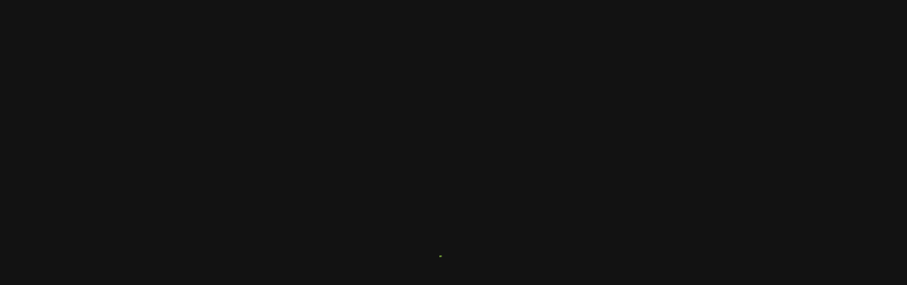

--- FILE ---
content_type: text/html; charset=utf-8
request_url: https://danet.vn/tuyen-tap-mot-ngay-ban-ron-1630504759/Mot-Ngay-Vui-Ve-1630505190.html
body_size: 12220
content:
<!DOCTYPE html><html lang="vi"><head><meta charSet="utf-8" data-next-head=""/><script type="application/ld+json" data-next-head="">{"@context":"http://schema.org","@type":"TVSeries","actor":[{"@type":"Person","name":"Charlie Chaplin"}],"director":[{"@type":"Person","name":"Charlie Chaplin"}],"countryOfOrigin":"Mỹ","name":"Tuyển Tập Một Ngày Bận Rộn-Một Ngày Vui Vẻ","video":{"@type":"VideoObject","url":"https://danet.vn/tuyen-tap-mot-ngay-ban-ron-1630504759/Mot-Ngay-Vui-Ve-1630505190.html","thumbnailUrl":"https://images.danet.vn/images/src/958/7c2/e297f9e6aeb073f2dc4c10255a863518.jpg","name":"Tuyển Tập Một Ngày Bận Rộn-Một Ngày Vui Vẻ","description":"Trong A Busy Day , một người vợ (do Charlie Chaplin thủ vai) trở nên ghen tị với sự quan tâm của chồng mình dành cho một người phụ nữ khác trong một cuộc duyệt binh. Trên đường tấn công hai vợ chồng, người vợ đã làm gián đoạn phim trường, xô ngã một đạo diễn phim và một cảnh sát. Cuối cùng, người chồng đẩy người vợ ra khỏi bến tàu và cô ấy rơi xuống bến cảng.","uploadDate":"2021-09-01","contentRating":"PG-T13"},"numberOfEpisodes":5,"thumbnailUrl":"https://images.danet.vn/images/src/958/7c2/e297f9e6aeb073f2dc4c10255a863518.jpg","aggregateRating":5,"contentRating":"PG-T13","episode":"Một Ngày Vui Vẻ"}</script><link rel="canonical" href="https://danet.vn/tuyen-tap-mot-ngay-ban-ron-1630504759/Mot-Ngay-Vui-Ve-1630505190.html" data-next-head=""/><meta name="viewport" content="width=device-width, initial-scale=1" data-next-head=""/><title data-next-head="">Tuyển Tập Một Ngày Bận Rộn-Một Ngày Vui Vẻ | Collection Busy Life | DANET</title><meta name="description" content="Trong A Busy Day , một người vợ (do Charlie Chaplin thủ vai) trở nên ghen tị với sự quan tâm của chồng mình dành cho một người phụ nữ khác trong một cuộc duyệt binh. Trên đường tấn công hai vợ chồng, người vợ đã làm gián đoạn phim trường, xô ngã một đạo diễn phim và một cảnh sát. Cuối cùng, người chồng đẩy người vợ ra khỏi bến tàu và cô ấy rơi xuống bến cảng." data-next-head=""/><meta name="keywords" content="DANET, DANET.vn, Dịch vụ xem phim theo yêu cầu hàng đầu Việt Nam, VOD" data-next-head=""/><meta property="og:type" content="website" data-next-head=""/><meta property="fb:app_id" content="628662218828005" data-next-head=""/><meta property="og:title" content="Tuyển Tập Một Ngày Bận Rộn-Một Ngày Vui Vẻ" data-next-head=""/><meta property="og:description" content="Trong A Busy Day , một người vợ (do Charlie Chaplin thủ vai) trở nên ghen tị với sự quan tâm của chồng mình dành cho một người phụ nữ khác trong một cuộc duyệt binh. Trên đường tấn công hai vợ chồng, người vợ đã làm gián đoạn phim trường, xô ngã một đạo diễn phim và một cảnh sát. Cuối cùng, người chồng đẩy người vợ ra khỏi bến tàu và cô ấy rơi xuống bến cảng." data-next-head=""/><meta property="og:site_name" content="DANET" data-next-head=""/><meta property="og:type" content="website" data-next-head=""/><meta property="og:url" content="https://danet.vn/tuyen-tap-mot-ngay-ban-ron-1630504759/Mot-Ngay-Vui-Ve-1630505190.html" data-next-head=""/><meta property="og:locale" content="vi_VN" data-next-head=""/><meta property="og:image" content="https://images.danet.vn/images//src/5/da4/82fbaa2e1d381cef7a23ece883337959.jpg" data-next-head=""/><meta property="twitter:image" content="https://images.danet.vn/images//src/5/da4/82fbaa2e1d381cef7a23ece883337959.jpg" data-next-head=""/><meta property="thumbnail" content="https://images.danet.vn/images//src/5/da4/82fbaa2e1d381cef7a23ece883337959.jpg" data-next-head=""/><meta property="og:image:width" content="800" data-next-head=""/><meta property="og:image:height" content="450" data-next-head=""/><meta property="og:image:alt" content="DANET" data-next-head=""/><meta name="twitter:card" content="summary_large_image" data-next-head=""/><meta name="twitter:site" content="@DANET" data-next-head=""/><meta name="twitter:creator" content="@DANET" data-next-head=""/><meta name="robots" content="index,follow" data-next-head=""/><meta name="googlebot" content="index,follow" data-next-head=""/><meta name="google-signin-client_id" content="844783774108-ku62mkma3urdbrmi0ek0qkrdnnlq37st.apps.googleusercontent.com"/><link rel="preload" href="/fonts/Lato-Black.woff2" as="font" type="font/woff2" crossorigin="anonymous"/><link rel="preload" href="/fonts/Lato-Bold.woff2" as="font" type="font/woff2" crossorigin="anonymous"/><link href="/fonts/Lato-Regular.woff2" as="font" type="font/woff2" crossorigin="anonymous"/><link rel="stylesheet" href="/fonts/fonts.css"/><meta name="theme-color" content="#1a1a1a"/><link rel="shortcut icon" href="/favicon.ico"/><script id="google-init" async="" defer="" data-nscript="beforeInteractive">
              function init() {
                  gapi.load('auth2', function() {
                  gapi.auth2.init({ client_id: '844783774108-ku62mkma3urdbrmi0ek0qkrdnnlq37st.apps.googleusercontent.com' })
                  
    /* Ready. Make a call to gapi.auth2.init or some other API */
  });
                              }
          </script><link rel="preload" href="/_next/static/css/e0679acedd8343ba.css" as="style"/><link rel="stylesheet" href="/_next/static/css/e0679acedd8343ba.css" data-n-g=""/><link rel="preload" href="/_next/static/css/764cd78fab9cedac.css" as="style"/><link rel="stylesheet" href="/_next/static/css/764cd78fab9cedac.css" data-n-p=""/><noscript data-n-css=""></noscript><script defer="" nomodule="" src="/_next/static/chunks/polyfills-42372ed130431b0a.js"></script><script src="https://apis.google.com/js/platform.js?onload=init" async="" defer="" data-nscript="beforeInteractive"></script><script src="https://imasdk.googleapis.com/js/sdkloader/ima3.js" defer="" data-nscript="beforeInteractive"></script><script src="/_next/static/chunks/webpack-1a290f3e96bae24a.js" defer=""></script><script src="/_next/static/chunks/framework-b9fd9bcc3ecde907.js" defer=""></script><script src="/_next/static/chunks/main-8186bf591473e48a.js" defer=""></script><script src="/_next/static/chunks/pages/_app-ca54c2b13c047efd.js" defer=""></script><script src="/_next/static/chunks/7080-02709c493b5379b9.js" defer=""></script><script src="/_next/static/chunks/4470-13ba30dfc2f1e5b6.js" defer=""></script><script src="/_next/static/chunks/8992-ba1489b7e3ae6cc7.js" defer=""></script><script src="/_next/static/chunks/9892-f69573d40f47b562.js" defer=""></script><script src="/_next/static/chunks/698-4ac9fc48010445fb.js" defer=""></script><script src="/_next/static/chunks/161-294cf38d7b7842c5.js" defer=""></script><script src="/_next/static/chunks/5853-387cfd4e957d7623.js" defer=""></script><script src="/_next/static/chunks/8167-053b846def973960.js" defer=""></script><script src="/_next/static/chunks/7635-1f36595ef1403777.js" defer=""></script><script src="/_next/static/chunks/pages/%5B...slug%5D-382766fe74a21b25.js" defer=""></script><script src="/_next/static/fWHmaqZ0MyN90Wah1DXh0/_buildManifest.js" defer=""></script><script src="/_next/static/fWHmaqZ0MyN90Wah1DXh0/_ssgManifest.js" defer=""></script></head><body><noscript><iframe src="https://www.googletagmanager.com/ns.html?id=GTM-MGRDG34" height="0" width="0" style="display:none;visibility:hidden"></iframe></noscript><div class="splash fade-out-img MuiBox-root css-0"><img style="position:absolute;width:100%;top:0;object-fit:cover;height:100%" alt="splashart" src="https://static.danet.vn/images/splash-lg.jpg?t=001"/></div><div id="__next"><div class="splash fade-out-img MuiBox-root css-0"><div class="skeleton-poster skeleton"></div></div><div class="Toastify"></div><style data-emotion="css-global 1lh8aig">html{-webkit-font-smoothing:antialiased;-moz-osx-font-smoothing:grayscale;box-sizing:border-box;-webkit-text-size-adjust:100%;}*,*::before,*::after{box-sizing:inherit;}strong,b{font-weight:700;}body{margin:0;color:#fff;font-family:Lato,sans-serif;font-weight:700;font-size:1.0714285714285714rem;line-height:1.5;background-color:#121212;}@media print{body{background-color:#fff;}}body::backdrop{background-color:#121212;}</style><div class="mall-site MuiBox-root css-0"><style data-emotion="css y1p6k0">.css-y1p6k0{z-index:1200;}.css-y1p6k0 .MuiDrawer-paper{box-sizing:border-box;width:240px;}</style><style data-emotion="css 1hyfx7x">.css-1hyfx7x{display:none;}</style><div class="MuiBox-root css-1hyfx7x"><h1>Tuyển Tập Một Ngày Bận Rộn-Một Ngày Vui Vẻ<!-- -->-<!-- -->Collection Busy Life</h1><h2>Collection Busy Life</h2><style data-emotion="css hdn0w8">.css-hdn0w8{box-sizing:border-box;display:-webkit-box;display:-webkit-flex;display:-ms-flexbox;display:flex;-webkit-box-flex-wrap:wrap;-webkit-flex-wrap:wrap;-ms-flex-wrap:wrap;flex-wrap:wrap;width:100%;-webkit-flex-direction:row;-ms-flex-direction:row;flex-direction:row;}@media (min-width:0px){.css-hdn0w8{margin-top:calc(-1 * 8px);}.css-hdn0w8>.MuiGrid-item{padding-top:8px;}}@media (min-width:960px){.css-hdn0w8{margin-top:calc(-1 * 24px);}.css-hdn0w8>.MuiGrid-item{padding-top:24px;}}@media (min-width:0px){.css-hdn0w8{width:calc(100% + 8px);margin-left:calc(-1 * 8px);}.css-hdn0w8>.MuiGrid-item{padding-left:8px;}}@media (min-width:960px){.css-hdn0w8{width:calc(100% + 24px);margin-left:calc(-1 * 24px);}.css-hdn0w8>.MuiGrid-item{padding-left:24px;}}</style><div class="MuiGrid-root MuiGrid-container MuiGrid-spacing-xs-1 MuiGrid-spacing-md-3 media-detail css-hdn0w8"><style data-emotion="css tubdy9">.css-tubdy9{box-sizing:border-box;margin:0;-webkit-flex-direction:row;-ms-flex-direction:row;flex-direction:row;-webkit-flex-basis:100%;-ms-flex-preferred-size:100%;flex-basis:100%;-webkit-box-flex:0;-webkit-flex-grow:0;-ms-flex-positive:0;flex-grow:0;max-width:100%;}@media (min-width:768px){.css-tubdy9{-webkit-flex-basis:100%;-ms-flex-preferred-size:100%;flex-basis:100%;-webkit-box-flex:0;-webkit-flex-grow:0;-ms-flex-positive:0;flex-grow:0;max-width:100%;}}@media (min-width:960px){.css-tubdy9{-webkit-flex-basis:50%;-ms-flex-preferred-size:50%;flex-basis:50%;-webkit-box-flex:0;-webkit-flex-grow:0;-ms-flex-positive:0;flex-grow:0;max-width:50%;}}@media (min-width:1200px){.css-tubdy9{-webkit-flex-basis:50%;-ms-flex-preferred-size:50%;flex-basis:50%;-webkit-box-flex:0;-webkit-flex-grow:0;-ms-flex-positive:0;flex-grow:0;max-width:50%;}}@media (min-width:1800px){.css-tubdy9{-webkit-flex-basis:58.333333%;-ms-flex-preferred-size:58.333333%;flex-basis:58.333333%;-webkit-box-flex:0;-webkit-flex-grow:0;-ms-flex-positive:0;flex-grow:0;max-width:58.333333%;}}</style><div class="MuiGrid-root MuiGrid-item MuiGrid-grid-xs-12 MuiGrid-grid-md-6 MuiGrid-grid-xl-7 css-tubdy9"><style data-emotion="css zvo6k8">.css-zvo6k8{margin:0;font-family:Lato,sans-serif;font-weight:700;font-size:2.2767857142857144rem;line-height:1.235;margin-bottom:0.35em;}</style><h4 class="MuiTypography-root MuiTypography-h4 MuiTypography-gutterBottom css-zvo6k8">TUYỂN TẬP MỘT NGÀY BẬN RỘN-MỘT NGÀY VUI VẺ</h4><style data-emotion="css 1xhj18k">.css-1xhj18k{display:-webkit-box;display:-webkit-flex;display:-ms-flexbox;display:flex;-webkit-flex-direction:row;-ms-flex-direction:row;flex-direction:row;}</style><div class="MuiStack-root tool-bar css-1xhj18k"><style data-emotion="css 19ndh34">.css-19ndh34{text-align:center;-webkit-flex:0 0 auto;-ms-flex:0 0 auto;flex:0 0 auto;font-size:1.6071428571428572rem;padding:8px;border-radius:50%;color:#fff;-webkit-transition:background-color 150ms cubic-bezier(0.4, 0, 0.2, 1) 0ms;transition:background-color 150ms cubic-bezier(0.4, 0, 0.2, 1) 0ms;color:#8abf40;--IconButton-hoverBg:rgba(138, 191, 64, 0.08);}.css-19ndh34.Mui-disabled{background-color:transparent;color:rgba(255, 255, 255, 0.3);}.css-19ndh34.MuiIconButton-loading{color:transparent;}</style><style data-emotion="css 1a1detc">.css-1a1detc{display:-webkit-inline-box;display:-webkit-inline-flex;display:-ms-inline-flexbox;display:inline-flex;-webkit-align-items:center;-webkit-box-align:center;-ms-flex-align:center;align-items:center;-webkit-box-pack:center;-ms-flex-pack:center;-webkit-justify-content:center;justify-content:center;position:relative;box-sizing:border-box;-webkit-tap-highlight-color:transparent;background-color:transparent;outline:0;border:0;margin:0;border-radius:0;padding:0;cursor:pointer;-webkit-user-select:none;-moz-user-select:none;-ms-user-select:none;user-select:none;vertical-align:middle;-moz-appearance:none;-webkit-appearance:none;-webkit-text-decoration:none;text-decoration:none;color:inherit;text-align:center;-webkit-flex:0 0 auto;-ms-flex:0 0 auto;flex:0 0 auto;font-size:1.6071428571428572rem;padding:8px;border-radius:50%;color:#fff;-webkit-transition:background-color 150ms cubic-bezier(0.4, 0, 0.2, 1) 0ms;transition:background-color 150ms cubic-bezier(0.4, 0, 0.2, 1) 0ms;color:#8abf40;--IconButton-hoverBg:rgba(138, 191, 64, 0.08);}.css-1a1detc::-moz-focus-inner{border-style:none;}.css-1a1detc.Mui-disabled{pointer-events:none;cursor:default;}@media print{.css-1a1detc{-webkit-print-color-adjust:exact;color-adjust:exact;}}.css-1a1detc.Mui-disabled{background-color:transparent;color:rgba(255, 255, 255, 0.3);}.css-1a1detc.MuiIconButton-loading{color:transparent;}</style><button class="MuiButtonBase-root MuiIconButton-root MuiIconButton-colorSecondary MuiIconButton-sizeMedium css-1a1detc" tabindex="0" type="button" aria-label="Thêm vào yêu thích"><style data-emotion="css 9gbwa2">.css-9gbwa2{-webkit-user-select:none;-moz-user-select:none;-ms-user-select:none;user-select:none;width:1em;height:1em;display:inline-block;-webkit-flex-shrink:0;-ms-flex-negative:0;flex-shrink:0;-webkit-transition:fill 200ms cubic-bezier(0.4, 0, 0.2, 1) 0ms;transition:fill 200ms cubic-bezier(0.4, 0, 0.2, 1) 0ms;fill:currentColor;font-size:1.6071428571428572rem;}</style><svg class="MuiSvgIcon-root MuiSvgIcon-fontSizeMedium css-9gbwa2" focusable="false" aria-hidden="true" viewBox="0 0 24 24" data-testid="FavoriteBorderIcon"><path d="M16.5 3c-1.74 0-3.41.81-4.5 2.09C10.91 3.81 9.24 3 7.5 3 4.42 3 2 5.42 2 8.5c0 3.78 3.4 6.86 8.55 11.54L12 21.35l1.45-1.32C18.6 15.36 22 12.28 22 8.5 22 5.42 19.58 3 16.5 3m-4.4 15.55-.1.1-.1-.1C7.14 14.24 4 11.39 4 8.5 4 6.5 5.5 5 7.5 5c1.54 0 3.04.99 3.57 2.36h1.87C13.46 5.99 14.96 5 16.5 5c2 0 3.5 1.5 3.5 3.5 0 2.89-3.14 5.74-7.9 10.05"></path></svg></button><style data-emotion="css 1f5p11z">.css-1f5p11z{z-index:1500;pointer-events:none;pointer-events:auto;pointer-events:none;}</style><style data-emotion="css 1vxh2dt">.css-1vxh2dt{z-index:1500;pointer-events:none;pointer-events:auto;pointer-events:none;}</style><button class="MuiButtonBase-root MuiIconButton-root MuiIconButton-colorSecondary MuiIconButton-sizeMedium css-1a1detc" tabindex="0" type="button" aria-label="Chia sẻ"><svg class="MuiSvgIcon-root MuiSvgIcon-fontSizeMedium css-9gbwa2" focusable="false" aria-hidden="true" viewBox="0 0 24 24" data-testid="ShareIcon"><path d="M18 16.08c-.76 0-1.44.3-1.96.77L8.91 12.7c.05-.23.09-.46.09-.7s-.04-.47-.09-.7l7.05-4.11c.54.5 1.25.81 2.04.81 1.66 0 3-1.34 3-3s-1.34-3-3-3-3 1.34-3 3c0 .24.04.47.09.7L8.04 9.81C7.5 9.31 6.79 9 6 9c-1.66 0-3 1.34-3 3s1.34 3 3 3c.79 0 1.5-.31 2.04-.81l7.12 4.16c-.05.21-.08.43-.08.65 0 1.61 1.31 2.92 2.92 2.92s2.92-1.31 2.92-2.92-1.31-2.92-2.92-2.92"></path></svg></button></div><style data-emotion="css kxzjea">.css-kxzjea{display:-webkit-box;display:-webkit-flex;display:-ms-flexbox;display:flex;-webkit-flex-direction:row;-ms-flex-direction:row;flex-direction:row;-webkit-align-items:center;-webkit-box-align:center;-ms-flex-align:center;align-items:center;margin-top:16px;margin-bottom:16px;}.css-kxzjea>:not(style):not(style){margin:0;}.css-kxzjea>:not(style)~:not(style){margin-left:8px;}</style><div class="MuiStack-root css-kxzjea"><style data-emotion="css fazxnz">.css-fazxnz{max-width:100%;font-family:Lato,sans-serif;font-size:0.8705357142857143rem;display:-webkit-inline-box;display:-webkit-inline-flex;display:-ms-inline-flexbox;display:inline-flex;-webkit-align-items:center;-webkit-box-align:center;-ms-flex-align:center;align-items:center;-webkit-box-pack:center;-ms-flex-pack:center;-webkit-justify-content:center;justify-content:center;height:32px;color:#fff;background-color:rgba(255, 255, 255, 0.16);border-radius:16px;white-space:nowrap;-webkit-transition:background-color 300ms cubic-bezier(0.4, 0, 0.2, 1) 0ms,box-shadow 300ms cubic-bezier(0.4, 0, 0.2, 1) 0ms;transition:background-color 300ms cubic-bezier(0.4, 0, 0.2, 1) 0ms,box-shadow 300ms cubic-bezier(0.4, 0, 0.2, 1) 0ms;cursor:unset;outline:0;-webkit-text-decoration:none;text-decoration:none;border:0;padding:0;vertical-align:middle;box-sizing:border-box;height:24px;background-color:transparent;border:1px solid #616161;border-radius:7px;}.css-fazxnz.Mui-disabled{opacity:0.38;pointer-events:none;}.css-fazxnz .MuiChip-avatar{margin-left:5px;margin-right:-6px;width:24px;height:24px;color:#e0e0e0;font-size:0.8035714285714286rem;}.css-fazxnz .MuiChip-avatarColorPrimary{color:#fff;background-color:rgb(18, 18, 18);}.css-fazxnz .MuiChip-avatarColorSecondary{color:#3a3a3a;background-color:rgb(96, 133, 44);}.css-fazxnz .MuiChip-avatarSmall{margin-left:4px;margin-right:-4px;width:18px;height:18px;font-size:0.6696428571428571rem;}.css-fazxnz .MuiChip-icon{margin-left:5px;margin-right:-6px;}.css-fazxnz .MuiChip-deleteIcon{-webkit-tap-highlight-color:transparent;color:rgba(255, 255, 255, 0.26);font-size:22px;cursor:pointer;margin:0 5px 0 -6px;}.css-fazxnz .MuiChip-deleteIcon:hover{color:rgba(255, 255, 255, 0.4);}.css-fazxnz .MuiChip-icon{font-size:18px;margin-left:4px;margin-right:-4px;}.css-fazxnz .MuiChip-deleteIcon{font-size:16px;margin-right:4px;margin-left:-4px;}.css-fazxnz .MuiChip-icon{color:#e0e0e0;}.css-fazxnz.MuiChip-clickable:hover{background-color:rgba(255, 255, 255, 0.08);}.css-fazxnz.Mui-focusVisible{background-color:rgba(255, 255, 255, 0.12);}.css-fazxnz .MuiChip-avatar{margin-left:4px;}.css-fazxnz .MuiChip-avatarSmall{margin-left:2px;}.css-fazxnz .MuiChip-icon{margin-left:4px;}.css-fazxnz .MuiChip-iconSmall{margin-left:2px;}.css-fazxnz .MuiChip-deleteIcon{margin-right:5px;}.css-fazxnz .MuiChip-deleteIconSmall{margin-right:3px;}</style><div class="MuiChip-root MuiChip-outlined MuiChip-sizeSmall MuiChip-colorDefault MuiChip-outlinedDefault css-fazxnz"><style data-emotion="css oruufx">.css-oruufx{overflow:hidden;text-overflow:ellipsis;padding-left:12px;padding-right:12px;white-space:nowrap;padding-left:11px;padding-right:11px;padding-left:8px;padding-right:8px;padding-left:7px;padding-right:7px;}</style><span class="MuiChip-label MuiChip-labelSmall css-oruufx">FHD</span></div><style data-emotion="css 1ajbne9">.css-1ajbne9{margin:0;-webkit-flex-shrink:0;-ms-flex-negative:0;flex-shrink:0;border-width:0;border-style:solid;border-color:rgba(255, 255, 255, 0.12);border-bottom-width:thin;height:100%;border-bottom-width:0;border-right-width:thin;-webkit-align-self:stretch;-ms-flex-item-align:stretch;align-self:stretch;height:auto;height:10px;-webkit-align-self:center;-ms-flex-item-align:center;align-self:center;}</style><div class="MuiDivider-root MuiDivider-fullWidth MuiDivider-vertical MuiDivider-flexItem css-1ajbne9" role="separator" aria-orientation="vertical"></div><style data-emotion="css 1t0a611">.css-1t0a611{max-width:100%;font-family:Lato,sans-serif;font-size:0.8705357142857143rem;display:-webkit-inline-box;display:-webkit-inline-flex;display:-ms-inline-flexbox;display:inline-flex;-webkit-align-items:center;-webkit-box-align:center;-ms-flex-align:center;align-items:center;-webkit-box-pack:center;-ms-flex-pack:center;-webkit-justify-content:center;justify-content:center;height:32px;color:#fff;background-color:rgba(255, 255, 255, 0.16);border-radius:16px;white-space:nowrap;-webkit-transition:background-color 300ms cubic-bezier(0.4, 0, 0.2, 1) 0ms,box-shadow 300ms cubic-bezier(0.4, 0, 0.2, 1) 0ms;transition:background-color 300ms cubic-bezier(0.4, 0, 0.2, 1) 0ms,box-shadow 300ms cubic-bezier(0.4, 0, 0.2, 1) 0ms;cursor:unset;outline:0;-webkit-text-decoration:none;text-decoration:none;border:0;padding:0;vertical-align:middle;box-sizing:border-box;height:24px;border-radius:7px;color:#9aca3c;}.css-1t0a611.Mui-disabled{opacity:0.38;pointer-events:none;}.css-1t0a611 .MuiChip-avatar{margin-left:5px;margin-right:-6px;width:24px;height:24px;color:#e0e0e0;font-size:0.8035714285714286rem;}.css-1t0a611 .MuiChip-avatarColorPrimary{color:#fff;background-color:rgb(18, 18, 18);}.css-1t0a611 .MuiChip-avatarColorSecondary{color:#3a3a3a;background-color:rgb(96, 133, 44);}.css-1t0a611 .MuiChip-avatarSmall{margin-left:4px;margin-right:-4px;width:18px;height:18px;font-size:0.6696428571428571rem;}.css-1t0a611 .MuiChip-icon{margin-left:5px;margin-right:-6px;}.css-1t0a611 .MuiChip-deleteIcon{-webkit-tap-highlight-color:transparent;color:rgba(255, 255, 255, 0.26);font-size:22px;cursor:pointer;margin:0 5px 0 -6px;}.css-1t0a611 .MuiChip-deleteIcon:hover{color:rgba(255, 255, 255, 0.4);}.css-1t0a611 .MuiChip-icon{font-size:18px;margin-left:4px;margin-right:-4px;}.css-1t0a611 .MuiChip-deleteIcon{font-size:16px;margin-right:4px;margin-left:-4px;}.css-1t0a611 .MuiChip-icon{color:#e0e0e0;}</style><div class="MuiChip-root MuiChip-filled MuiChip-sizeSmall MuiChip-colorDefault MuiChip-filledDefault css-1t0a611"><style data-emotion="css b9zgoq">.css-b9zgoq{overflow:hidden;text-overflow:ellipsis;padding-left:12px;padding-right:12px;white-space:nowrap;padding-left:8px;padding-right:8px;}</style><span class="MuiChip-label MuiChip-labelSmall css-b9zgoq">T13</span></div></div><div class="box-wrap-text"><p style="-webkit-line-clamp:unset;margin:0">Trong A Busy Day , một người vợ (do Charlie Chaplin thủ vai) trở nên ghen tị với sự quan tâm của chồng mình dành cho một người phụ nữ khác trong một cuộc duyệt binh. Trên đường tấn công hai vợ chồng, người vợ đã làm gián đoạn phim trường, xô ngã một đạo diễn phim và một cảnh sát. Cuối cùng, người chồng đẩy người vợ ra khỏi bến tàu và cô ấy rơi xuống bến cảng.<!-- --> </p></div></div><style data-emotion="css rlnyc8">.css-rlnyc8{box-sizing:border-box;margin:0;-webkit-flex-direction:row;-ms-flex-direction:row;flex-direction:row;-webkit-flex-basis:100%;-ms-flex-preferred-size:100%;flex-basis:100%;-webkit-box-flex:0;-webkit-flex-grow:0;-ms-flex-positive:0;flex-grow:0;max-width:100%;}@media (min-width:768px){.css-rlnyc8{-webkit-flex-basis:100%;-ms-flex-preferred-size:100%;flex-basis:100%;-webkit-box-flex:0;-webkit-flex-grow:0;-ms-flex-positive:0;flex-grow:0;max-width:100%;}}@media (min-width:960px){.css-rlnyc8{-webkit-flex-basis:33.333333%;-ms-flex-preferred-size:33.333333%;flex-basis:33.333333%;-webkit-box-flex:0;-webkit-flex-grow:0;-ms-flex-positive:0;flex-grow:0;max-width:33.333333%;}}@media (min-width:1200px){.css-rlnyc8{-webkit-flex-basis:33.333333%;-ms-flex-preferred-size:33.333333%;flex-basis:33.333333%;-webkit-box-flex:0;-webkit-flex-grow:0;-ms-flex-positive:0;flex-grow:0;max-width:33.333333%;}}@media (min-width:1800px){.css-rlnyc8{-webkit-flex-basis:25%;-ms-flex-preferred-size:25%;flex-basis:25%;-webkit-box-flex:0;-webkit-flex-grow:0;-ms-flex-positive:0;flex-grow:0;max-width:25%;}}</style><div class="MuiGrid-root MuiGrid-item MuiGrid-grid-xs-12 MuiGrid-grid-md-4 MuiGrid-grid-xl-3 css-rlnyc8"><style data-emotion="css 1p6ntod">.css-1p6ntod{width:100%;overflow-x:auto;}</style><div class="MuiTableContainer-root css-1p6ntod"><style data-emotion="css 15j5j9f">.css-15j5j9f{display:table;width:100%;border-collapse:collapse;border-spacing:0;}.css-15j5j9f caption{font-family:Lato,sans-serif;font-weight:700;font-size:0.9375rem;line-height:1.43;padding:16px;color:rgba(255, 255, 255, 0.7);text-align:left;caption-side:bottom;}</style><table class="MuiTable-root css-15j5j9f"><style data-emotion="css y6j1my">.css-y6j1my{display:table-row-group;}</style><tbody class="MuiTableBody-root css-y6j1my"><style data-emotion="css jn2wc4">.css-jn2wc4{color:inherit;display:table-row;vertical-align:middle;outline:0;}.css-jn2wc4.MuiTableRow-hover:hover{background-color:rgba(255, 255, 255, 0.08);}.css-jn2wc4.Mui-selected{background-color:rgba(26, 26, 26, 0.16);}.css-jn2wc4.Mui-selected:hover{background-color:rgba(26, 26, 26, 0.24);}</style><tr class="MuiTableRow-root css-jn2wc4"><style data-emotion="css 17k0lyx">.css-17k0lyx{font-family:Lato,sans-serif;font-weight:700;font-size:0.9375rem;line-height:1.43;display:table-cell;vertical-align:inherit;border-bottom:1px solid rgba(81, 81, 81, 1);text-align:left;padding:16px;color:#fff;}</style><th class="MuiTableCell-root MuiTableCell-body MuiTableCell-sizeMedium css-17k0lyx" scope="row"><style data-emotion="css 65zi2a">.css-65zi2a{margin:0;font-family:Lato,sans-serif;font-weight:700;font-size:0.9375rem;line-height:1.43;color:#9b9b9bFF;}</style><p class="MuiTypography-root MuiTypography-body2 css-65zi2a">Đạo diễn:</p></th><th class="MuiTableCell-root MuiTableCell-body MuiTableCell-sizeMedium css-17k0lyx" scope="row"><style data-emotion="css 1vsb59m">.css-1vsb59m{margin:0;font-family:Lato,sans-serif;font-weight:700;font-size:0.9375rem;line-height:1.43;}</style><p class="MuiTypography-root MuiTypography-body2 css-1vsb59m">Charlie Chaplin</p> </th></tr><tr class="MuiTableRow-root css-jn2wc4"><th class="MuiTableCell-root MuiTableCell-body MuiTableCell-sizeMedium css-17k0lyx" scope="row"><p class="MuiTypography-root MuiTypography-body2 css-65zi2a">Diễn viên:</p></th><th class="MuiTableCell-root MuiTableCell-body MuiTableCell-sizeMedium css-17k0lyx" scope="row"><p class="MuiTypography-root MuiTypography-body2 css-1vsb59m"><style data-emotion="css 7mm3u">.css-7mm3u{-webkit-text-decoration:none;text-decoration:none;-webkit-text-decoration:none;text-decoration:none;color:inherit;}.css-7mm3u:hover{color:#8abf40;}</style><style data-emotion="css brw4uj">.css-brw4uj{margin:0;font-family:Lato,sans-serif;font-weight:700;font-size:0.9375rem;line-height:1.43;color:inherit;-webkit-text-decoration:none;text-decoration:none;-webkit-text-decoration:none;text-decoration:none;color:inherit;}.css-brw4uj:hover{color:#8abf40;}</style><style data-emotion="css 10q5b29">.css-10q5b29{margin:0;font-family:Lato,sans-serif;font-weight:700;font-size:0.9375rem;line-height:1.43;color:inherit;-webkit-text-decoration:none;text-decoration:none;-webkit-text-decoration:none;text-decoration:none;color:inherit;}.css-10q5b29:hover{color:#8abf40;}</style><a class="MuiTypography-root MuiTypography-body2 MuiLink-root MuiLink-underlineNone css-10q5b29" href="/stars/9400">Charlie Chaplin</a></p> </th></tr><tr class="MuiTableRow-root css-jn2wc4"><th class="MuiTableCell-root MuiTableCell-body MuiTableCell-sizeMedium css-17k0lyx" scope="row"><p class="MuiTypography-root MuiTypography-body2 css-65zi2a">Danh mục:</p></th><th class="MuiTableCell-root MuiTableCell-body MuiTableCell-sizeMedium css-17k0lyx" scope="row"><p class="MuiTypography-root MuiTypography-body2 css-1vsb59m">Phim bộ</p></th></tr><tr class="MuiTableRow-root css-jn2wc4"><th class="MuiTableCell-root MuiTableCell-body MuiTableCell-sizeMedium css-17k0lyx" scope="row"><p class="MuiTypography-root MuiTypography-body2 css-65zi2a">Thể loại:</p></th><th class="MuiTableCell-root MuiTableCell-body MuiTableCell-sizeMedium css-17k0lyx" scope="row"><p class="MuiTypography-root MuiTypography-body2 css-1vsb59m">Hài</p></th></tr><tr class="MuiTableRow-root css-jn2wc4"><th class="MuiTableCell-root MuiTableCell-body MuiTableCell-sizeMedium css-17k0lyx" scope="row"><p class="MuiTypography-root MuiTypography-body2 css-65zi2a">Quốc gia:</p></th><th class="MuiTableCell-root MuiTableCell-body MuiTableCell-sizeMedium css-17k0lyx" scope="row"><p class="MuiTypography-root MuiTypography-body2 css-1vsb59m">Mỹ</p></th></tr><tr class="MuiTableRow-root css-jn2wc4"><th class="MuiTableCell-root MuiTableCell-body MuiTableCell-sizeMedium css-17k0lyx" scope="row"><p class="MuiTypography-root MuiTypography-body2 css-65zi2a">Năm phát hành:</p></th><th class="MuiTableCell-root MuiTableCell-body MuiTableCell-sizeMedium css-17k0lyx" scope="row"><p class="MuiTypography-root MuiTypography-body2 css-1vsb59m">1921</p></th></tr></tbody></table></div></div></div><h2>Danh sách tập</h2><ul><li><p>Một Ngày Bận Rộn</p><a title="Một Ngày Bận Rộn" href="https://danet.vn/tuyen-tap-mot-ngay-ban-ron-1630504759/Mot-Ngay-Ban-Ron-1630504889.html">Mot-Ngay-Ban-Ron</a></li><li><p>Một Ngày Vui Vẻ</p><a title="Một Ngày Vui Vẻ" href="https://danet.vn/tuyen-tap-mot-ngay-ban-ron-1630504759/Mot-Ngay-Vui-Ve-1630505190.html">Mot-Ngay-Vui-Ve</a></li><li><p>Cuộc Sống Của Một Chú Chó</p><a title="Cuộc Sống Của Một Chú Chó" href="https://danet.vn/tuyen-tap-mot-ngay-ban-ron-1630504759/Cuoc-Song-Cua-Mot-Chu-Cho-1630505296.html">Cuoc-Song-Cua-Mot-Chu-Cho</a></li><li><p>Bộ Phim Đen Đủi</p><a title="Bộ Phim Đen Đủi" href="https://danet.vn/tuyen-tap-mot-ngay-ban-ron-1630504759/Bo-Phim-Den-Dui-1630505387.html">Bo-Phim-Den-Dui</a></li><li><p>Câu Chuyện Về Cái Ô</p><a title="Câu Chuyện Về Cái Ô" href="https://danet.vn/tuyen-tap-mot-ngay-ban-ron-1630504759/Cau-Chuyen-Ve-Cai-O-1630505465.html">Cau-Chuyen-Ve-Cai-O</a></li></ul><h2>Phim đề xuất</h2><ul><li><h3>Tuyển Tập Chiến Binh Quả Cảm<!-- -->-<!-- -->Collection Shoulder Arms</h3><span>Chiến binh quả cảm Charlie Chaplin</span><a title="Tuyển Tập Chiến Binh Quả Cảm" href="https://danet.vn/tuyen-tap-chien-binh-qua-cam-1630505696.html">tuyen-tap-chien-binh-qua-cam</a></li><li><h3>Tuyển Tập Trận Đấu Quyền Anh<!-- -->-<!-- -->Collection Knock Out</h3><span>Tuyển tập trận đấu quyền anh hài hước của võ sĩ Charlie Chaplin</span><a title="Tuyển Tập Trận Đấu Quyền Anh" href="https://danet.vn/tuyen-tap-tran-dau-quyen-anh-1630506266.html">tuyen-tap-tran-dau-quyen-anh</a></li><li><h3>Tuyển Tập Chàng Lao Công Mới<!-- -->-<!-- -->Collection New Janitor</h3><span>Tuyển tập Charlie Chaplin - anh chàng lao công mới</span><a title="Tuyển Tập Chàng Lao Công Mới" href="https://danet.vn/tuyen-tap-chang-lao-cong-moi-1630507469.html">tuyen-tap-chang-lao-cong-moi</a></li></ul></div><style data-emotion="css 1kna7bq">.css-1kna7bq{display:-webkit-box;display:-webkit-flex;display:-ms-flexbox;display:flex;-webkit-flex-direction:column;-ms-flex-direction:column;flex-direction:column;overflow:hidden;}@media (min-width:0px){.css-1kna7bq>:not(style):not(style){margin:0;}.css-1kna7bq>:not(style)~:not(style){margin-top:8px;}}@media (min-width:960px){.css-1kna7bq>:not(style):not(style){margin:0;}.css-1kna7bq>:not(style)~:not(style){margin-top:24px;}}</style><div class="MuiStack-root css-1kna7bq"><div class="player-container 4 MuiBox-root css-0"><style data-emotion="css 1gbcfft animation-61bdi0">.css-1gbcfft{display:inline-block;-webkit-animation:animation-61bdi0 1.4s linear infinite;animation:animation-61bdi0 1.4s linear infinite;color:#8abf40;}@-webkit-keyframes animation-61bdi0{0%{-webkit-transform:rotate(0deg);-moz-transform:rotate(0deg);-ms-transform:rotate(0deg);transform:rotate(0deg);}100%{-webkit-transform:rotate(360deg);-moz-transform:rotate(360deg);-ms-transform:rotate(360deg);transform:rotate(360deg);}}@keyframes animation-61bdi0{0%{-webkit-transform:rotate(0deg);-moz-transform:rotate(0deg);-ms-transform:rotate(0deg);transform:rotate(0deg);}100%{-webkit-transform:rotate(360deg);-moz-transform:rotate(360deg);-ms-transform:rotate(360deg);transform:rotate(360deg);}}</style><span class="MuiCircularProgress-root MuiCircularProgress-indeterminate MuiCircularProgress-colorSuccess center css-1gbcfft" style="width:40px;height:40px" role="progressbar"><style data-emotion="css 4ejps8">.css-4ejps8{display:block;}</style><svg class="MuiCircularProgress-svg css-4ejps8" viewBox="22 22 44 44"><style data-emotion="css 13odlrs animation-1o38n3e">.css-13odlrs{stroke:currentColor;stroke-dasharray:80px,200px;stroke-dashoffset:0;-webkit-animation:animation-1o38n3e 1.4s ease-in-out infinite;animation:animation-1o38n3e 1.4s ease-in-out infinite;}@-webkit-keyframes animation-1o38n3e{0%{stroke-dasharray:1px,200px;stroke-dashoffset:0;}50%{stroke-dasharray:100px,200px;stroke-dashoffset:-15px;}100%{stroke-dasharray:1px,200px;stroke-dashoffset:-126px;}}@keyframes animation-1o38n3e{0%{stroke-dasharray:1px,200px;stroke-dashoffset:0;}50%{stroke-dasharray:100px,200px;stroke-dashoffset:-15px;}100%{stroke-dasharray:1px,200px;stroke-dashoffset:-126px;}}</style><circle class="MuiCircularProgress-circle MuiCircularProgress-circleIndeterminate css-13odlrs" cx="44" cy="44" r="20.2" fill="none" stroke-width="3.6"></circle></svg></span></div><style data-emotion="css dnyaop">.css-dnyaop{display:-webkit-box;display:-webkit-flex;display:-ms-flexbox;display:flex;-webkit-flex-direction:column;-ms-flex-direction:column;flex-direction:column;padding-right:3vw;padding-left:3vw;}@media (min-width:0px){.css-dnyaop>:not(style):not(style){margin:0;}.css-dnyaop>:not(style)~:not(style){margin-top:8px;}}@media (min-width:960px){.css-dnyaop>:not(style):not(style){margin:0;}.css-dnyaop>:not(style)~:not(style){margin-top:40px;}}</style><div class="MuiStack-root css-dnyaop"><div class="MuiGrid-root MuiGrid-container MuiGrid-spacing-xs-1 MuiGrid-spacing-md-3 media-detail css-hdn0w8"><style data-emotion="css 195qoy">.css-195qoy{box-sizing:border-box;margin:0;-webkit-flex-direction:row;-ms-flex-direction:row;flex-direction:row;-webkit-flex-basis:100%;-ms-flex-preferred-size:100%;flex-basis:100%;-webkit-box-flex:0;-webkit-flex-grow:0;-ms-flex-positive:0;flex-grow:0;max-width:100%;}@media (min-width:768px){.css-195qoy{-webkit-flex-basis:100%;-ms-flex-preferred-size:100%;flex-basis:100%;-webkit-box-flex:0;-webkit-flex-grow:0;-ms-flex-positive:0;flex-grow:0;max-width:100%;}}@media (min-width:960px){.css-195qoy{-webkit-flex-basis:16.666667%;-ms-flex-preferred-size:16.666667%;flex-basis:16.666667%;-webkit-box-flex:0;-webkit-flex-grow:0;-ms-flex-positive:0;flex-grow:0;max-width:16.666667%;}}@media (min-width:1200px){.css-195qoy{-webkit-flex-basis:16.666667%;-ms-flex-preferred-size:16.666667%;flex-basis:16.666667%;-webkit-box-flex:0;-webkit-flex-grow:0;-ms-flex-positive:0;flex-grow:0;max-width:16.666667%;}}@media (min-width:1800px){.css-195qoy{-webkit-flex-basis:16.666667%;-ms-flex-preferred-size:16.666667%;flex-basis:16.666667%;-webkit-box-flex:0;-webkit-flex-grow:0;-ms-flex-positive:0;flex-grow:0;max-width:16.666667%;}}@media (min-width:0px){.css-195qoy{display:none;}}@media (min-width:960px){.css-195qoy{display:block;}}</style><div class="MuiGrid-root MuiGrid-item MuiGrid-grid-xs-12 MuiGrid-grid-md-2 MuiGrid-grid-xl-2 css-195qoy"><div class="MediaDetail-Box MuiBox-root css-0"><div class="skeleton-poster skeleton"></div></div></div><div class="MuiGrid-root MuiGrid-item MuiGrid-grid-xs-12 MuiGrid-grid-md-6 MuiGrid-grid-xl-7 css-tubdy9"><h4 class="MuiTypography-root MuiTypography-h4 MuiTypography-gutterBottom css-zvo6k8"><style data-emotion="css sibsc6 animation-c7515d">.css-sibsc6{display:block;background-color:rgba(255, 255, 255, 0.13);height:1.2em;margin-top:0;margin-bottom:0;height:auto;transform-origin:0 55%;-webkit-transform:scale(1, 0.60);-moz-transform:scale(1, 0.60);-ms-transform:scale(1, 0.60);transform:scale(1, 0.60);border-radius:4px/6.7px;-webkit-animation:animation-c7515d 2s ease-in-out 0.5s infinite;animation:animation-c7515d 2s ease-in-out 0.5s infinite;}.css-sibsc6:empty:before{content:"\00a0";}@-webkit-keyframes animation-c7515d{0%{opacity:1;}50%{opacity:0.4;}100%{opacity:1;}}@keyframes animation-c7515d{0%{opacity:1;}50%{opacity:0.4;}100%{opacity:1;}}</style><span class="MuiSkeleton-root MuiSkeleton-text MuiSkeleton-pulse css-sibsc6"></span></h4><div class="MuiStack-root tool-bar css-1xhj18k"><button class="MuiButtonBase-root MuiIconButton-root MuiIconButton-colorSecondary MuiIconButton-sizeMedium css-1a1detc" tabindex="0" type="button" aria-label="Yêu thích"><svg class="MuiSvgIcon-root MuiSvgIcon-fontSizeMedium css-9gbwa2" focusable="false" aria-hidden="true" viewBox="0 0 24 24" data-testid="FavoriteIcon"><path d="m12 21.35-1.45-1.32C5.4 15.36 2 12.28 2 8.5 2 5.42 4.42 3 7.5 3c1.74 0 3.41.81 4.5 2.09C13.09 3.81 14.76 3 16.5 3 19.58 3 22 5.42 22 8.5c0 3.78-3.4 6.86-8.55 11.54z"></path></svg></button><button class="MuiButtonBase-root MuiIconButton-root MuiIconButton-colorSecondary MuiIconButton-sizeMedium css-1a1detc" tabindex="0" type="button" aria-label="Chia sẻ"><svg class="MuiSvgIcon-root MuiSvgIcon-fontSizeMedium css-9gbwa2" focusable="false" aria-hidden="true" viewBox="0 0 24 24" data-testid="ShareIcon"><path d="M18 16.08c-.76 0-1.44.3-1.96.77L8.91 12.7c.05-.23.09-.46.09-.7s-.04-.47-.09-.7l7.05-4.11c.54.5 1.25.81 2.04.81 1.66 0 3-1.34 3-3s-1.34-3-3-3-3 1.34-3 3c0 .24.04.47.09.7L8.04 9.81C7.5 9.31 6.79 9 6 9c-1.66 0-3 1.34-3 3s1.34 3 3 3c.79 0 1.5-.31 2.04-.81l7.12 4.16c-.05.21-.08.43-.08.65 0 1.61 1.31 2.92 2.92 2.92s2.92-1.31 2.92-2.92-1.31-2.92-2.92-2.92"></path></svg></button></div><div class="MuiStack-root css-kxzjea"><style data-emotion="css 1ivjy8c animation-c7515d">.css-1ivjy8c{display:block;background-color:rgba(255, 255, 255, 0.13);height:1.2em;-webkit-animation:animation-c7515d 2s ease-in-out 0.5s infinite;animation:animation-c7515d 2s ease-in-out 0.5s infinite;}@-webkit-keyframes animation-c7515d{0%{opacity:1;}50%{opacity:0.4;}100%{opacity:1;}}@keyframes animation-c7515d{0%{opacity:1;}50%{opacity:0.4;}100%{opacity:1;}}</style><span class="MuiSkeleton-root MuiSkeleton-rectangular MuiSkeleton-pulse css-1ivjy8c" style="width:33px;height:24px"></span><div class="MuiDivider-root MuiDivider-fullWidth MuiDivider-vertical MuiDivider-flexItem css-1ajbne9" role="separator" aria-orientation="vertical"></div><span class="MuiSkeleton-root MuiSkeleton-rectangular MuiSkeleton-pulse css-1ivjy8c" style="width:33px;height:24px"></span><div class="MuiDivider-root MuiDivider-fullWidth MuiDivider-vertical MuiDivider-flexItem css-1ajbne9" role="separator" aria-orientation="vertical"></div><span class="MuiSkeleton-root MuiSkeleton-rectangular MuiSkeleton-pulse css-1ivjy8c" style="width:33px;height:24px"></span><div class="MuiDivider-root MuiDivider-fullWidth MuiDivider-vertical MuiDivider-flexItem css-1ajbne9" role="separator" aria-orientation="vertical"></div><span class="MuiSkeleton-root MuiSkeleton-rectangular MuiSkeleton-pulse css-1ivjy8c" style="width:33px;height:24px"></span></div><style data-emotion="css 1cnioy2 animation-c7515d">.css-1cnioy2{display:block;background-color:rgba(255, 255, 255, 0.13);height:1.2em;-webkit-animation:animation-c7515d 2s ease-in-out 0.5s infinite;animation:animation-c7515d 2s ease-in-out 0.5s infinite;width:100%;height:160px;}@-webkit-keyframes animation-c7515d{0%{opacity:1;}50%{opacity:0.4;}100%{opacity:1;}}@keyframes animation-c7515d{0%{opacity:1;}50%{opacity:0.4;}100%{opacity:1;}}</style><span class="MuiSkeleton-root MuiSkeleton-rectangular MuiSkeleton-pulse css-1cnioy2"></span></div><div class="MuiGrid-root MuiGrid-item MuiGrid-grid-xs-12 MuiGrid-grid-md-4 MuiGrid-grid-xl-3 css-rlnyc8"><div class="MuiTableContainer-root css-1p6ntod"><table class="MuiTable-root css-15j5j9f"><tbody class="MuiTableBody-root css-y6j1my"><tr class="MuiTableRow-root css-jn2wc4"><th class="MuiTableCell-root MuiTableCell-body MuiTableCell-sizeMedium css-17k0lyx" scope="row"><p class="MuiTypography-root MuiTypography-body2 css-65zi2a">Đạo diễn:</p></th><th class="MuiTableCell-root MuiTableCell-body MuiTableCell-sizeMedium css-17k0lyx" scope="row"><p class="MuiTypography-root MuiTypography-body2 css-1vsb59m"><span class="MuiSkeleton-root MuiSkeleton-text MuiSkeleton-pulse css-sibsc6"></span></p> </th></tr><tr class="MuiTableRow-root css-jn2wc4"><th class="MuiTableCell-root MuiTableCell-body MuiTableCell-sizeMedium css-17k0lyx" scope="row"><p class="MuiTypography-root MuiTypography-body2 css-65zi2a">Diễn viên:</p></th><th class="MuiTableCell-root MuiTableCell-body MuiTableCell-sizeMedium css-17k0lyx" scope="row"><p class="MuiTypography-root MuiTypography-body2 css-1vsb59m"><span class="MuiSkeleton-root MuiSkeleton-text MuiSkeleton-pulse css-sibsc6"></span></p> </th></tr><tr class="MuiTableRow-root css-jn2wc4"><th class="MuiTableCell-root MuiTableCell-body MuiTableCell-sizeMedium css-17k0lyx" scope="row"><p class="MuiTypography-root MuiTypography-body2 css-65zi2a">Danh mục:</p></th><th class="MuiTableCell-root MuiTableCell-body MuiTableCell-sizeMedium css-17k0lyx" scope="row"><p class="MuiTypography-root MuiTypography-body2 css-1vsb59m"><span class="MuiSkeleton-root MuiSkeleton-text MuiSkeleton-pulse css-sibsc6"></span></p></th></tr><tr class="MuiTableRow-root css-jn2wc4"><th class="MuiTableCell-root MuiTableCell-body MuiTableCell-sizeMedium css-17k0lyx" scope="row"><p class="MuiTypography-root MuiTypography-body2 css-65zi2a">Thể loại:</p></th><th class="MuiTableCell-root MuiTableCell-body MuiTableCell-sizeMedium css-17k0lyx" scope="row"><p class="MuiTypography-root MuiTypography-body2 css-1vsb59m"><span class="MuiSkeleton-root MuiSkeleton-text MuiSkeleton-pulse css-sibsc6"></span></p></th></tr><tr class="MuiTableRow-root css-jn2wc4"><th class="MuiTableCell-root MuiTableCell-body MuiTableCell-sizeMedium css-17k0lyx" scope="row"><p class="MuiTypography-root MuiTypography-body2 css-65zi2a">Quốc gia:</p></th><th class="MuiTableCell-root MuiTableCell-body MuiTableCell-sizeMedium css-17k0lyx" scope="row"><p class="MuiTypography-root MuiTypography-body2 css-1vsb59m"><span class="MuiSkeleton-root MuiSkeleton-text MuiSkeleton-pulse css-sibsc6"></span></p></th></tr><tr class="MuiTableRow-root css-jn2wc4"><th class="MuiTableCell-root MuiTableCell-body MuiTableCell-sizeMedium css-17k0lyx" scope="row"><p class="MuiTypography-root MuiTypography-body2 css-65zi2a">Năm phát hành:</p></th><th class="MuiTableCell-root MuiTableCell-body MuiTableCell-sizeMedium css-17k0lyx" scope="row"><p class="MuiTypography-root MuiTypography-body2 css-1vsb59m"><span class="MuiSkeleton-root MuiSkeleton-text MuiSkeleton-pulse css-sibsc6"></span></p></th></tr></tbody></table></div></div></div><div class="video-pro-nf MuiBox-root css-0"><style data-emotion="css q75c6h">.css-q75c6h{display:-webkit-box;display:-webkit-flex;display:-ms-flexbox;display:flex;-webkit-flex-direction:row;-ms-flex-direction:row;flex-direction:row;margin-bottom:8px;}.css-q75c6h>:not(style):not(style){margin:0;}.css-q75c6h>:not(style)~:not(style){margin-left:8px;}@media (min-width:0px){.css-q75c6h{margin-top:8px;}}@media (min-width:960px){.css-q75c6h{margin-top:40px;}}</style><div class="MuiStack-root css-q75c6h"><style data-emotion="css 1negp1w">.css-1negp1w{-webkit-user-select:none;-moz-user-select:none;-ms-user-select:none;user-select:none;width:1em;height:1em;display:inline-block;-webkit-flex-shrink:0;-ms-flex-negative:0;flex-shrink:0;-webkit-transition:fill 200ms cubic-bezier(0.4, 0, 0.2, 1) 0ms;transition:fill 200ms cubic-bezier(0.4, 0, 0.2, 1) 0ms;fill:currentColor;font-size:1.6071428571428572rem;color:#8abf40;}</style><svg class="MuiSvgIcon-root MuiSvgIcon-colorSecondary MuiSvgIcon-fontSizeMedium css-1negp1w" focusable="false" aria-hidden="true" viewBox="0 0 24 24" data-testid="PlaylistPlayIcon"><path d="M3 10h11v2H3zm0-4h11v2H3zm0 8h7v2H3zm13-1v8l6-4z"></path></svg><style data-emotion="css 1vvmaqh">.css-1vvmaqh{margin:0;font-family:Lato,sans-serif;font-weight:700;font-size:3.2142857142857144rem;line-height:1.167;}@media (min-width:0px){.css-1vvmaqh{font-size:1.125rem;}}@media (min-width:768px){.css-1vvmaqh{font-size:1.5rem;}}</style><h3 class="MuiTypography-root MuiTypography-h3 css-1vvmaqh">Danh sách tập | tập</h3></div><div class="swiper movieSwiper_Episode"><div class="swiper-wrapper"><div class="swiper-slide"><style data-emotion="css j7qwjs">.css-j7qwjs{display:-webkit-box;display:-webkit-flex;display:-ms-flexbox;display:flex;-webkit-flex-direction:column;-ms-flex-direction:column;flex-direction:column;}</style><div class="MuiStack-root css-j7qwjs"><div style="border:solid white 2px" class="item-thumb ratio-3-2"><div class="skeleton-poster skeleton"></div></div><style data-emotion="css rs15bz">.css-rs15bz{position:relative;overflow:hidden;display:block;height:4px;z-index:0;background-color:rgb(13, 13, 13);height:5px;}@media print{.css-rs15bz{-webkit-print-color-adjust:exact;color-adjust:exact;}}.css-rs15bz .MuiLinearProgress-determinate{background-color:rgba(220,220,220,0.1);}.css-rs15bz .MuiLinearProgress-bar1Determinate backgroundColor{main:#8bbf3f;contrast-text:#000;}</style><span class="MuiLinearProgress-root MuiLinearProgress-colorPrimary MuiLinearProgress-determinate css-rs15bz" role="progressbar" aria-valuenow="0" aria-valuemin="0" aria-valuemax="100"><style data-emotion="css bil8l3">.css-bil8l3{width:100%;position:absolute;left:0;bottom:0;top:0;-webkit-transition:-webkit-transform 0.2s linear;transition:transform 0.2s linear;transform-origin:left;background-color:#1a1a1a;-webkit-transition:-webkit-transform .4s linear;transition:transform .4s linear;}</style><span class="MuiLinearProgress-bar MuiLinearProgress-bar1 MuiLinearProgress-barColorPrimary MuiLinearProgress-bar1Determinate css-bil8l3" style="transform:translateX(-100%)"></span></span><style data-emotion="css wpo7aq">.css-wpo7aq{color:#9b9b9bFF;-webkit-line-clamp:1;}</style><div class="box-wrap-text MuiBox-root css-wpo7aq"><style data-emotion="css y403m8 animation-c7515d">.css-y403m8{display:block;background-color:rgba(255, 255, 255, 0.13);height:1.2em;margin-top:0;margin-bottom:0;height:auto;transform-origin:0 55%;-webkit-transform:scale(1, 0.60);-moz-transform:scale(1, 0.60);-ms-transform:scale(1, 0.60);transform:scale(1, 0.60);border-radius:4px/6.7px;-webkit-animation:animation-c7515d 2s ease-in-out 0.5s infinite;animation:animation-c7515d 2s ease-in-out 0.5s infinite;font-size:0.9375rem;line-height:1.43;}.css-y403m8:empty:before{content:"\00a0";}@-webkit-keyframes animation-c7515d{0%{opacity:1;}50%{opacity:0.4;}100%{opacity:1;}}@keyframes animation-c7515d{0%{opacity:1;}50%{opacity:0.4;}100%{opacity:1;}}</style><span class="MuiSkeleton-root MuiSkeleton-text MuiSkeleton-pulse css-y403m8"></span></div></div></div><div class="swiper-slide"><div class="MuiStack-root css-j7qwjs"><div style="border:0px" class="item-thumb ratio-3-2"><div class="skeleton-poster skeleton"></div></div><span class="MuiLinearProgress-root MuiLinearProgress-colorPrimary MuiLinearProgress-determinate css-rs15bz" role="progressbar" aria-valuenow="0" aria-valuemin="0" aria-valuemax="100"><span class="MuiLinearProgress-bar MuiLinearProgress-bar1 MuiLinearProgress-barColorPrimary MuiLinearProgress-bar1Determinate css-bil8l3" style="transform:translateX(-100%)"></span></span><div class="box-wrap-text MuiBox-root css-wpo7aq"><span class="MuiSkeleton-root MuiSkeleton-text MuiSkeleton-pulse css-y403m8"></span></div></div></div><div class="swiper-slide"><div class="MuiStack-root css-j7qwjs"><div style="border:0px" class="item-thumb ratio-3-2"><div class="skeleton-poster skeleton"></div></div><span class="MuiLinearProgress-root MuiLinearProgress-colorPrimary MuiLinearProgress-determinate css-rs15bz" role="progressbar" aria-valuenow="0" aria-valuemin="0" aria-valuemax="100"><span class="MuiLinearProgress-bar MuiLinearProgress-bar1 MuiLinearProgress-barColorPrimary MuiLinearProgress-bar1Determinate css-bil8l3" style="transform:translateX(-100%)"></span></span><div class="box-wrap-text MuiBox-root css-wpo7aq"><span class="MuiSkeleton-root MuiSkeleton-text MuiSkeleton-pulse css-y403m8"></span></div></div></div><div class="swiper-slide"><div class="MuiStack-root css-j7qwjs"><div style="border:0px" class="item-thumb ratio-3-2"><div class="skeleton-poster skeleton"></div></div><span class="MuiLinearProgress-root MuiLinearProgress-colorPrimary MuiLinearProgress-determinate css-rs15bz" role="progressbar" aria-valuenow="0" aria-valuemin="0" aria-valuemax="100"><span class="MuiLinearProgress-bar MuiLinearProgress-bar1 MuiLinearProgress-barColorPrimary MuiLinearProgress-bar1Determinate css-bil8l3" style="transform:translateX(-100%)"></span></span><div class="box-wrap-text MuiBox-root css-wpo7aq"><span class="MuiSkeleton-root MuiSkeleton-text MuiSkeleton-pulse css-y403m8"></span></div></div></div><div class="swiper-slide"><div class="MuiStack-root css-j7qwjs"><div style="border:0px" class="item-thumb ratio-3-2"><div class="skeleton-poster skeleton"></div></div><span class="MuiLinearProgress-root MuiLinearProgress-colorPrimary MuiLinearProgress-determinate css-rs15bz" role="progressbar" aria-valuenow="0" aria-valuemin="0" aria-valuemax="100"><span class="MuiLinearProgress-bar MuiLinearProgress-bar1 MuiLinearProgress-barColorPrimary MuiLinearProgress-bar1Determinate css-bil8l3" style="transform:translateX(-100%)"></span></span><div class="box-wrap-text MuiBox-root css-wpo7aq"><span class="MuiSkeleton-root MuiSkeleton-text MuiSkeleton-pulse css-y403m8"></span></div></div></div><div class="swiper-slide"><div class="MuiStack-root css-j7qwjs"><div style="border:0px" class="item-thumb ratio-3-2"><div class="skeleton-poster skeleton"></div></div><span class="MuiLinearProgress-root MuiLinearProgress-colorPrimary MuiLinearProgress-determinate css-rs15bz" role="progressbar" aria-valuenow="0" aria-valuemin="0" aria-valuemax="100"><span class="MuiLinearProgress-bar MuiLinearProgress-bar1 MuiLinearProgress-barColorPrimary MuiLinearProgress-bar1Determinate css-bil8l3" style="transform:translateX(-100%)"></span></span><div class="box-wrap-text MuiBox-root css-wpo7aq"><span class="MuiSkeleton-root MuiSkeleton-text MuiSkeleton-pulse css-y403m8"></span></div></div></div><div class="swiper-slide"><div class="MuiStack-root css-j7qwjs"><div style="border:0px" class="item-thumb ratio-3-2"><div class="skeleton-poster skeleton"></div></div><span class="MuiLinearProgress-root MuiLinearProgress-colorPrimary MuiLinearProgress-determinate css-rs15bz" role="progressbar" aria-valuenow="0" aria-valuemin="0" aria-valuemax="100"><span class="MuiLinearProgress-bar MuiLinearProgress-bar1 MuiLinearProgress-barColorPrimary MuiLinearProgress-bar1Determinate css-bil8l3" style="transform:translateX(-100%)"></span></span><div class="box-wrap-text MuiBox-root css-wpo7aq"><span class="MuiSkeleton-root MuiSkeleton-text MuiSkeleton-pulse css-y403m8"></span></div></div></div></div></div></div><div class="video-pro-nf MuiBox-root css-0"><style data-emotion="css 1r24g4u">.css-1r24g4u{display:-webkit-box;display:-webkit-flex;display:-ms-flexbox;display:flex;-webkit-flex-direction:row;-ms-flex-direction:row;flex-direction:row;-webkit-box-pack:justify;-webkit-justify-content:space-between;justify-content:space-between;}.css-1r24g4u>:not(style):not(style){margin:0;}.css-1r24g4u>:not(style)~:not(style){margin-left:8px;}@media (min-width:0px){.css-1r24g4u{margin-top:24px;}}@media (min-width:960px){.css-1r24g4u{margin-top:40px;}}</style><div class="MuiStack-root css-1r24g4u"><div class="MuiStack-root playlist-name css-1xhj18k"><style data-emotion="css 1719cqk animation-c7515d">.css-1719cqk{display:block;background-color:rgba(255, 255, 255, 0.13);height:1.2em;margin-top:0;margin-bottom:0;height:auto;transform-origin:0 55%;-webkit-transform:scale(1, 0.60);-moz-transform:scale(1, 0.60);-ms-transform:scale(1, 0.60);transform:scale(1, 0.60);border-radius:4px/6.7px;-webkit-animation:animation-c7515d 2s ease-in-out 0.5s infinite;animation:animation-c7515d 2s ease-in-out 0.5s infinite;width:100px;}.css-1719cqk:empty:before{content:"\00a0";}@media (min-width:0px){.css-1719cqk{font-size:1.125rem;}}@media (min-width:768px){.css-1719cqk{font-size:1.5rem;}}@-webkit-keyframes animation-c7515d{0%{opacity:1;}50%{opacity:0.4;}100%{opacity:1;}}@keyframes animation-c7515d{0%{opacity:1;}50%{opacity:0.4;}100%{opacity:1;}}</style><span class="MuiSkeleton-root MuiSkeleton-text MuiSkeleton-pulse css-1719cqk"></span></div></div><div class="swiper movieSwiper_1"><div class="swiper-wrapper"><div class="swiper-slide"><div class="MuiStack-root css-j7qwjs"><div class="item-thumb-poster"><div class="skeleton-poster skeleton"></div></div></div></div><div class="swiper-slide"><div class="MuiStack-root css-j7qwjs"><div class="item-thumb-poster"><div class="skeleton-poster skeleton"></div></div></div></div><div class="swiper-slide"><div class="MuiStack-root css-j7qwjs"><div class="item-thumb-poster"><div class="skeleton-poster skeleton"></div></div></div></div><div class="swiper-slide"><div class="MuiStack-root css-j7qwjs"><div class="item-thumb-poster"><div class="skeleton-poster skeleton"></div></div></div></div><div class="swiper-slide"><div class="MuiStack-root css-j7qwjs"><div class="item-thumb-poster"><div class="skeleton-poster skeleton"></div></div></div></div><div class="swiper-slide"><div class="MuiStack-root css-j7qwjs"><div class="item-thumb-poster"><div class="skeleton-poster skeleton"></div></div></div></div></div></div></div><div class="video-pro-nf MuiBox-root css-0"><div class="MuiStack-root css-1r24g4u"><div class="MuiStack-root playlist-name css-1xhj18k"><span class="MuiSkeleton-root MuiSkeleton-text MuiSkeleton-pulse css-1719cqk"></span></div></div><div class="swiper movieSwiper_2"><div class="swiper-wrapper"><div class="swiper-slide"><div class="MuiStack-root css-j7qwjs"><div class="item-thumb-poster"><div class="skeleton-poster skeleton"></div></div></div></div><div class="swiper-slide"><div class="MuiStack-root css-j7qwjs"><div class="item-thumb-poster"><div class="skeleton-poster skeleton"></div></div></div></div><div class="swiper-slide"><div class="MuiStack-root css-j7qwjs"><div class="item-thumb-poster"><div class="skeleton-poster skeleton"></div></div></div></div><div class="swiper-slide"><div class="MuiStack-root css-j7qwjs"><div class="item-thumb-poster"><div class="skeleton-poster skeleton"></div></div></div></div><div class="swiper-slide"><div class="MuiStack-root css-j7qwjs"><div class="item-thumb-poster"><div class="skeleton-poster skeleton"></div></div></div></div><div class="swiper-slide"><div class="MuiStack-root css-j7qwjs"><div class="item-thumb-poster"><div class="skeleton-poster skeleton"></div></div></div></div></div></div></div></div></div><style data-emotion="css 1dhjgr3">.css-1dhjgr3{position:absolute;will-change:transform;color:#fff;background-color:transparent;font-size:16px;border-radius:6px;overflow:hidden;}</style></div></div><script id="__NEXT_DATA__" type="application/json">{"props":{"pageProps":{"schema":{"@context":"http://schema.org","@type":"TVSeries","actor":[{"@type":"Person","name":"Charlie Chaplin"}],"director":[{"@type":"Person","name":"Charlie Chaplin"}],"countryOfOrigin":"Mỹ","name":"Tuyển Tập Một Ngày Bận Rộn-Một Ngày Vui Vẻ","video":{"@type":"VideoObject","url":"https://danet.vn/tuyen-tap-mot-ngay-ban-ron-1630504759/Mot-Ngay-Vui-Ve-1630505190.html","thumbnailUrl":"https://images.danet.vn/images/src/958/7c2/e297f9e6aeb073f2dc4c10255a863518.jpg","name":"Tuyển Tập Một Ngày Bận Rộn-Một Ngày Vui Vẻ","description":"Trong A Busy Day , một người vợ (do Charlie Chaplin thủ vai) trở nên ghen tị với sự quan tâm của chồng mình dành cho một người phụ nữ khác trong một cuộc duyệt binh. Trên đường tấn công hai vợ chồng, người vợ đã làm gián đoạn phim trường, xô ngã một đạo diễn phim và một cảnh sát. Cuối cùng, người chồng đẩy người vợ ra khỏi bến tàu và cô ấy rơi xuống bến cảng.","uploadDate":"2021-09-01","contentRating":"PG-T13"},"numberOfEpisodes":5,"thumbnailUrl":"https://images.danet.vn/images/src/958/7c2/e297f9e6aeb073f2dc4c10255a863518.jpg","aggregateRating":5,"contentRating":"PG-T13","episode":"Một Ngày Vui Vẻ"},"movieDetail":{"statusCode":200,"uid":"1630504759","slug":"tuyen-tap-mot-ngay-ban-ron","title":"Tuyển Tập Một Ngày Bận Rộn-Một Ngày Vui Vẻ","title_en":"Collection Busy Life","title_original":null,"summary":"Trong A Busy Day , một người vợ (do Charlie Chaplin thủ vai) trở nên ghen tị với sự quan tâm của chồng mình dành cho một người phụ nữ khác trong một cuộc duyệt binh. Trên đường tấn công hai vợ chồng, người vợ đã làm gián đoạn phim trường, xô ngã một đạo diễn phim và một cảnh sát. Cuối cùng, người chồng đẩy người vợ ra khỏi bến tàu và cô ấy rơi xuống bến cảng.","imdb":null,"quality":"FHD","qualifier":"T13","release_year":1921,"orientation":"0","total_episodes":5,"count_episodes":5,"duration":60,"poster":"https://images.danet.vn/images/src/958/7c2/e297f9e6aeb073f2dc4c10255a863518.jpg","banner":"https://images.danet.vn/images//src/5/da4/82fbaa2e1d381cef7a23ece883337959.jpg","category":{"id":2,"code":"series","name":"Phim bộ"},"movie_genres":[{"id":2,"name":"Hài"}],"rating_score":0,"tags":["vip"],"highlight":"","story":"Trong A Busy Day , một người vợ (do Charlie Chaplin thủ vai) trở nên ghen tị với sự quan tâm của chồng mình dành cho một người phụ nữ khác trong một cuộc duyệt binh. Trên đường tấn công hai vợ chồng, người vợ đã làm gián đoạn phim trường, xô ngã một đạo diễn phim và một cảnh sát. Cuối cùng, người chồng đẩy người vợ ra khỏi bến tàu và cô ấy rơi xuống bến cảng.","qualifier_description":null,"series_id":null,"series_no":0,"episode_sorting_order":null,"search_keyword":"","allow_comment":0,"is_in_wishlist":false,"is_playable":false,"movie_packages":[{"id":13,"code":"svod","name":"SVOD","has_subscription":1,"has_advertising":0,"override_no_advertising":0}],"movie_stars":[{"id":9400,"name":"Charlie Chaplin","avatar":"https://static.danet.vn/images/user-circle.svg"}],"movie_directors":[{"id":3074,"name":"Charlie Chaplin","avatar":"https://static.danet.vn/images/user-circle.svg"}],"movie_country":{"id":16,"name":"Mỹ"},"movie_language":{"id":2,"code":"en","name":"English","native_name":"English"},"created_at":"1630504821","updated_at":"1677136690"},"url":"https://danet.vn/tuyen-tap-mot-ngay-ban-ron-1630504759/Mot-Ngay-Vui-Ve-1630505190.html","statusCode":200,"slug":["tuyen-tap-mot-ngay-ban-ron-1630504759","Mot-Ngay-Vui-Ve-1630505190.html"],"relatedPlaylist":[{"uid":"1630505696","slug":"tuyen-tap-chien-binh-qua-cam","title":"Tuyển Tập Chiến Binh Quả Cảm","title_en":"Collection Shoulder Arms","title_original":null,"summary":"Chiến binh quả cảm Charlie Chaplin","imdb":null,"quality":"FHD","qualifier":"","release_year":1921,"orientation":"0","total_episodes":3,"count_episodes":3,"duration":60,"poster":"https://images.danet.vn/images/thumbs/600x900/b5c/a4d/22c29fe68b5adccfe71c26f01178195c.jpg","banner":"https://images.danet.vn/images/thumbs/960x540/b79/c18/78a5efd726ce138ec61a3ffbead97144.jpg"},{"uid":"1630506266","slug":"tuyen-tap-tran-dau-quyen-anh","title":"Tuyển Tập Trận Đấu Quyền Anh","title_en":"Collection Knock Out","title_original":null,"summary":"Tuyển tập trận đấu quyền anh hài hước của võ sĩ Charlie Chaplin","imdb":null,"quality":"FHD","qualifier":"T13","release_year":1914,"orientation":"0","total_episodes":5,"count_episodes":5,"duration":60,"poster":"https://images.danet.vn/images/thumbs/600x900/cd4/ed/fa7b94735e75bd528f1673d61b579197.jpg","banner":"https://images.danet.vn/images/thumbs/960x540/ca6/af0/7eef441c8dbb9f15a969d48d25609d46.jpg"},{"uid":"1630507469","slug":"tuyen-tap-chang-lao-cong-moi","title":"Tuyển Tập Chàng Lao Công Mới","title_en":"Collection New Janitor","title_original":null,"summary":"Tuyển tập Charlie Chaplin - anh chàng lao công mới","imdb":null,"quality":"FHD","qualifier":"T13","release_year":1914,"orientation":"0","total_episodes":6,"count_episodes":6,"duration":60,"poster":"https://images.danet.vn/images/thumbs/600x900/2fc/ef2/f53240de8d69660364ff7865d277ff7c.jpg","banner":"https://images.danet.vn/images/thumbs/960x540/8db/dbc/f699b1d1c7ef1d4c181d8263dc5e69a6.jpg"}],"episodePlaylist":[{"uid":"1630504889","title":"Một Ngày Bận Rộn","screenshot":"https://images.danet.vn/images//src/799/941/b13f4a718f888f6e3090d2950813180b.jpg","length":6,"sequence":1,"is_trailer":0,"percent_duration_watched":0,"is_playable":false},{"uid":"1630505190","title":"Một Ngày Vui Vẻ","screenshot":"https://images.danet.vn/images//src/5/da4/82fbaa2e1d381cef7a23ece883337959.jpg","length":25,"sequence":2,"is_trailer":0,"percent_duration_watched":0,"is_playable":false},{"uid":"1630505296","title":"Cuộc Sống Của Một Chú Chó","screenshot":"https://images.danet.vn/images//src/c8a/c4d/97aa1908e86f62e5547a5b31478ec16e.jpg","length":33,"sequence":3,"is_trailer":0,"percent_duration_watched":0,"is_playable":false},{"uid":"1630505387","title":"Bộ Phim Đen Đủi","screenshot":"https://images.danet.vn/images//src/126/f07/74ba8c2751fdb6207c563894d669211e.jpg","length":15,"sequence":4,"is_trailer":0,"percent_duration_watched":0,"is_playable":false},{"uid":"1630505465","title":"Câu Chuyện Về Cái Ô","screenshot":"https://images.danet.vn/images//src/36e/20f/7f481719c6ae05a2302d71b4157668f7.jpg","length":0,"sequence":5,"is_trailer":0,"percent_duration_watched":0,"is_playable":false}],"type":"video"},"__N_SSP":true},"page":"/[...slug]","query":{"slug":["tuyen-tap-mot-ngay-ban-ron-1630504759","Mot-Ngay-Vui-Ve-1630505190.html"]},"buildId":"fWHmaqZ0MyN90Wah1DXh0","isFallback":false,"isExperimentalCompile":false,"gssp":true,"scriptLoader":[{"id":"gtag-base","strategy":"afterInteractive","dangerouslySetInnerHTML":{"__html":"\n                (function(w,d,s,l,i){w[l]=w[l]||[];w[l].push({'gtm.start':\n                new Date().getTime(),event:'gtm.js'});var f=d.getElementsByTagName(s)[0],\n                j=d.createElement(s),dl=l!='dataLayer'?'\u0026l='+l:'';j.async=true;j.src=\n                'https://www.googletagmanager.com/gtm.js?id='+i+dl;f.parentNode.insertBefore(j,f);\n                })(window,document,'script','dataLayer','GTM-MGRDG34');\n          "},"async":true,"defer":true},{"strategy":"afterInteractive","src":"https://www.googletagmanager.com/gtag/js?id=G-9RFVTR2JN5","async":true,"defer":true},{"id":"gtag-init","strategy":"afterInteractive","dangerouslySetInnerHTML":{"__html":"\n              window.dataLayer = window.dataLayer || [];\n              function gtag(){dataLayer.push(arguments);}\n              gtag('js', new Date());\n              gtag('config', 'G-9RFVTR2JN5', {\n              page_path: window.location.pathname,\n            });\n            "}}]}</script></body><div><footer id="footer"><div class="box" style="align-items:center;justify-content:space-between"><div class="menu stack big-gap padding"><a href="/about" color="#fff">Giới thiệu</a><a href="/advertising" color="#fff">Quảng cáo</a><a href="/policy" color="#fff">Quyền riêng tư</a><a href="/terms" color="#fff">Điều khoản sử dụng</a><a href="/help" color="#fff">Hướng dẫn sử dụng</a></div><div class="stack stack-row padding" style="padding-bottom:16px"><p>Tải ứng dụng:</p><a href="https://play.google.com/store/apps/details?id=com.movideo.whitelabel" color="rgba(255, 255, 255, 0.3)" target="_blank"><img src="/google-play.png" style="object-fit:cover" height="30" width="101" alt="google play"/></a><a href="https://apps.apple.com/vn/app/danet/id1099577795?l=vi" color="rgba(255, 255, 255, 0.3)" target="_blank"><img src="/app-store.png" style="object-fit:cover" height="30" width="90" alt="app store"/></a></div></div><hr class="divider-horizon"/><div class="stack stack-row" style="gap:2px;padding-top:16px"><a href="https://www.facebook.com/DanetVietnam"><svg class="MuiSvgIcon-root MuiSvgIcon-fontSizeMedium" focusable="false" aria-hidden="true" viewBox="0 0 24 24" data-testid="FacebookIcon"><path d="M5 3h14a2 2 0 0 1 2 2v14a2 2 0 0 1-2 2H5a2 2 0 0 1-2-2V5a2 2 0 0 1 2-2m13 2h-2.5A3.5 3.5 0 0 0 12 8.5V11h-2v3h2v7h3v-7h3v-3h-3V9a1 1 0 0 1 1-1h2V5z"></path></svg></a><a href="https://www.instagram.com/DanetVietnam/"><svg class="MuiSvgIcon-root MuiSvgIcon-fontSizeMedium" focusable="false" aria-hidden="true" viewBox="0 0 24 24" data-testid="InstagramIcon"><path d="M7.8 2h8.4C19.4 2 22 4.6 22 7.8v8.4a5.8 5.8 0 0 1-5.8 5.8H7.8C4.6 22 2 19.4 2 16.2V7.8A5.8 5.8 0 0 1 7.8 2m-.2 2A3.6 3.6 0 0 0 4 7.6v8.8C4 18.39 5.61 20 7.6 20h8.8a3.6 3.6 0 0 0 3.6-3.6V7.6C20 5.61 18.39 4 16.4 4H7.6m9.65 1.5a1.25 1.25 0 0 1 1.25 1.25A1.25 1.25 0 0 1 17.25 8 1.25 1.25 0 0 1 16 6.75a1.25 1.25 0 0 1 1.25-1.25M12 7a5 5 0 0 1 5 5 5 5 0 0 1-5 5 5 5 0 0 1-5-5 5 5 0 0 1 5-5m0 2a3 3 0 0 0-3 3 3 3 0 0 0 3 3 3 3 0 0 0 3-3 3 3 0 0 0-3-3z"></path></svg>        </a></div><div class="menu stack" style="gap:2px"><p>Công ty TNHH Hãng Phim Việt -</p><p>Mã số doanh nghiệp: <!-- -->0101356355</p></div><div class="menu stack"><p>Giấy phép cung cấp dịch vụ phát thanh, truyền hình trái tuyến số 191/GP-BTTTT \n Do Bộ Thông tin và Truyền thông cấp ngày 04/05/2018</p></div><p>Người chịu trách nhiệm nội dung: <!-- -->Bà Ngô Thị Bích Hạnh</p><p style="margin-top:15px">Hợp tác cùng Công ty TNHH Bình Hạnh Đan</p><p>Tầng 11 tòa nhà Hồng Hà Center, 25 Lý Thường Kiệt, Quận Hoàn Kiếm, Hà Nội </p><hr class="divider-horizon" style="padding-bottom:16px;padding-top:16px"/><div class="stack padding stack-column align-center jc-between"><a href="http://online.gov.vn/Home/WebDetails/27024"><div style="width:98px;position:relative;height:40px"><img src="https://static.danet.vn/images/logoSaleNoti.png" alt="Đã thông báo" class="skeleton-poster"/></div></a><p style="color:white;text-align:center">Copyright © <a color="inherit" href="https://danet.vn/">DANET</a> <!-- -->2026<!-- -->.</p></div></footer></div></html>

--- FILE ---
content_type: application/javascript; charset=UTF-8
request_url: https://danet.vn/_next/static/chunks/7635-1f36595ef1403777.js
body_size: 28018
content:
"use strict";(self.webpackChunk_N_E=self.webpackChunk_N_E||[]).push([[7635],{7635:(e,t,n)=>{n.d(t,{Z:()=>tv,J:()=>nf});var i=n(37876),r=n(82479),l=n(28167),o=n(65557),a=n(71948),s=n(17159),c=n(24220),d=n(4315),u=n(19694),m=n(81308);let p=async e=>{let{t}=e;if(!(t<60))return await (0,u.yP)("".concat(m.p.trackPlayer),void 0,{params:e})};var h=n(14232),x=n(78944),g=n(53364),v=n(71613),f=n(38248),j=n(91071);n(14310);var b=n(37524),y=n(92003);let A=e=>{let{skipTime:t}=e;return(0,i.jsx)(i.Fragment,{children:(0,i.jsx)(o.A,{className:"skip-countdown-container",children:(0,i.jsx)(y.A,{className:"skip-countdown",children:t})})})},_=(e,t)=>{let n=Math.floor(e-300);if(t)return Array.from({length:20},(e,t)=>({timestamp:700*t,slot:2,adPause:!1,timeout:null}));if(n<3600)return[{timestamp:0,slot:2,adPause:!1,timeout:null},{timestamp:Math.floor(n/2),slot:2,adPause:!1,timeout:null},{timestamp:n,slot:2,adPause:!1,timeout:null}];let i=Math.floor(n/4),r=Math.floor(n/2);return[{timestamp:0,slot:2,adPause:!1,timeout:null},{timestamp:Math.min(900,i),slot:1,adPause:!1,timeout:null},{timestamp:r,slot:2,adPause:!1,timeout:null},{timestamp:3*i,slot:1,adPause:!1,timeout:null},{timestamp:2*r,slot:2,adPause:!1,timeout:null}]},E=(e,t)=>{if(!e)return 0;for(let n=e.length-1;n>0;n--)if(e[n].timestamp<t)return n;return 0},w=(e,t)=>{if(!e)return 0;for(let n=0;n<e.length;n++)if(e[n].timestamp>t)return n;return 0};function S(e,t){let[n,i]=(0,h.useState)(()=>{try{let n=sessionStorage.getItem(e);return n?JSON.parse(n):t}catch(n){return console.warn('Failed to parse sessionStorage for key "'.concat(e,'"'),n),t}});return(0,h.useEffect)(()=>{try{sessionStorage.setItem(e,JSON.stringify(n))}catch(t){console.warn('Failed to set sessionStorage for key "'.concat(e,'"'),t)}},[e,n]),[n,i]}var k=n(4917),T=n.n(k),C=n(23280);let M=(0,h.createContext)({current:{}}),P=e=>{let{children:t}=e,n=(0,h.useRef)({});return(0,i.jsx)(M.Provider,{value:n,children:t})},N=()=>(0,h.useContext)(M),R=(0,h.createContext)(null),I=e=>{let{children:t}=e,[n,r]=(0,h.useState)(0),l=(0,h.useRef)((0,C.aR)()),[o,a]=S("playerVolume",100),[s,c]=(0,h.useState)(!1),[d,u]=(0,h.useState)([]),[m,p]=(0,h.useState)(0),[x,g]=(0,h.useState)(0),[v,f]=S("playerQuality","auto"),[j,b]=S("playBackRate",1),[y,A]=(0,h.useState)(!1),_=(0,h.useCallback)(e=>{A(e)},[]),E=(0,h.useCallback)(T()(async e=>{A(e)},3e3),[]),w=(0,h.useCallback)(e=>{E(!1),_(!0)},[E,_]),k=(0,h.useCallback)(e=>{E(!1),_(!y)},[E,_]),M=(0,h.useRef)(0),P=(0,h.useCallback)(T()(()=>{let e=I.current;e&&e.play&&e.play()},1e3),[]),I=N(),L=(0,h.useCallback)(()=>{let e=I.current;e&&e.pause&&e.pause()},[]),B=(0,h.useCallback)(()=>{let e=I.current;e&&e.play&&e.play()},[]),F=(0,h.useCallback)(e=>{f(e)},[f]),D=(0,h.useCallback)(e=>{u(e.sort((e,t)=>parseInt(e)-parseInt(t)))},[]),z=(0,h.useCallback)(e=>{c(e)},[]),O=(0,h.useCallback)(e=>{r(e)},[]),q=(0,h.useCallback)(e=>{a(e)},[a]),V=(0,h.useCallback)(e=>{H(e)},[]),U=(0,h.useCallback)(e=>{b(e)},[]),G=(0,h.useCallback)(e=>{let t=I.current;t&&(t.currentTime&&t.currentTime(e),t.seek&&t.seek(e))},[]),[W,H]=(0,h.useState)("off"),K=(0,h.useCallback)(()=>{w(null);let e=I.current;e&&(e.pause&&e.pause(),e.getCurrentTime?(M.current=Math.max(e.getCurrentTime(),M.current)+10,e.seek(M.current)):(M.current=Math.max(e.currentTime(),M.current)+10,e.currentTime(M.current)),p(M.current),P())},[]),X=(0,h.useCallback)(()=>{w(null);let e=I.current;e&&(e.pause&&e.pause(),e.getCurrentTime?(M.current=Math.min(e.getCurrentTime(),M.current)-10,e.seek(Math.max(M.current,0))):(M.current=Math.min(e.currentTime(),M.current)-10,e.currentTime(Math.max(M.current,0))),p(Math.max(M.current,0)),P())},[]),Y=(0,h.useMemo)(()=>({playBackRate:j,played:m,hoverState:y,loaded:x,duration:n,subId:W,muted:s,volume:o,quality:v,qualityList:d,ios:l,seekingTo:M,jump10:K,rollBack10:X,startHover:w,handleHover:_,debounceHover:E,toggleHover:k,handlePlayBackRate:U,handleDuration:O,handleVolumeChange:q,handleToggleMuted:z,handleToggleSubtitle:V,handleQualityList:D,handleQuality:F,handleSeekMouseDown:L,handleSeekMouseUp:B,handleSeek:G,setPlayed:p,setLoaded:g}),[j,n,o,s,W,d,v,m,x,M,l,y]);return(0,i.jsx)(R.Provider,{value:Y,children:t})},L=()=>{let e=(0,h.useContext)(R);if(!e)throw Error("usePlayerControl must be used inside PlayerControlProvider");return e};var B=n(82525);let F=e=>{let t,n,{isTV:r,hoverState:l,onEnd:o,title:a,mediaInfo:s,movieId:c,controls:d,autoplay:u,poster:m,playing:y,onAdPlay:S,handlePlaying:k,onTimeUpdate:T,onPlay:C}=e,{videoSource:M,tracking:P,subtitles:R,adVast:I}=s,{playBackRate:F,volume:D,muted:z,handleDuration:O,subId:q,handleQualityList:V,seekingTo:U,quality:G,handleHover:W,ios:H}=L(),K=(0,B.z)(e=>e.siteConfigs),X=N(),Y=0,Q=(0,g.I)(e=>e.currentUser),J=(0,h.useRef)(null),$=(0,h.useRef)(!0),[Z,ee]=(0,h.useState)(),[et,en]=(0,h.useState)(!1),[ei,er]=(0,h.useState)(!1),[el,eo]=(0,h.useState)({tracking:Date.now(),start:Date.now()}),ea=()=>{t&&clearInterval(t)},es=(e,t)=>{try{if(K){let{google_analytics:e}=K;if(e.filter(e=>e&&"ad_analytics_enabled"==e.key&&"1"==e.value).length<=0)return}gtag("event",e,{ad_url:t})}catch(e){console.log(e)}},ec=e=>{let t=X.current;try{gtag("event","video_play",{video_status:e,video_provider:"videojs",video_title:a,video_current_time:Math.floor(t.currentTime()),video_duration:Math.floor(t.duration()),video_percent:Math.floor(100*t.currentTime()/t.duration())})}catch(e){console.log(e)}};var ed=[5,10,15,20,25,50,75,100],eu=[];let em={autoplay:y,poster:m,html5:{nativeTextTracks:!1}},ep=async(e,t,n,i)=>{if(P&&P.id&&n&&"number"==typeof e&&e>60)return await p({tracking_id:P.id,t:Math.round(e),player:"videojs",state:t,volume:n,muted:+!!i})};(0,h.useEffect)(()=>{$.current=l},[l]),(0,h.useEffect)(()=>{X.current=(0,j.A)(J.current,{...em,controls:d,autoplay:u,sources:[{src:M,type:"application/x-mpegURL"}]});let e=X.current;return()=>{e&&(n&&n.destroy&&n.destroy(),ec("quit"),ep(e.currentTime(),"quit",e.volume(),e.muted()),(()=>{let e=(0,f.getCookie)(v.pC.DEVICE);if(r)try{let t=/iPhone|iPad|iPod|Android/i.test(navigator.userAgent),n="people";0===Q.gender&&(n="Female"),1===Q.gender&&(n="Male");let i="unknown";if(null==Q?void 0:Q.birthday){let e=new Date(null==Q?void 0:Q.birthday);i=(new Date().getFullYear()-e.getFullYear()).toString()}gtag("event","news_play",{user_id:Q.uid,deviceId:e,session_id:"",event_id:"",tracking_time:el.tracking,start_time:el.start,end_time:Date.now(),duration:(Date.now()-el.start)/1e3,channel_id:c,platform:t?"Mobile/Tablet":"PC/Laptop",province_id:"",ott_id:"DANET",timeshift_id:"",timeshift_name:"",gender:n,age:i})}catch(e){console.log(e)}})(),e.dispose(),X.current=null)}},[X]),(0,h.useEffect)(()=>{let e,n=X.current,l=[null,null];if(n&&M){let m,p,h;eo({...el,start:Date.now()});let g=0,v=0,f=n.qualityLevels(),j=0,y="COMPLETED",M=0,N=0,L=null,B=!1,F=document.getElementById("adsButton"),z=(0,x.createRoot)(F);function a(e){console.log(e),es("ad_fail",I[M].vast),en(!0)}function c(t){switch(t.getAd(),console.log(t.type),t.type){case google.ima.AdEvent.Type.LOADED:es("ad_load",I[M].vast),p&&!n.paused()&&p.start();break;case google.ima.AdEvent.Type.STARTED:es("ad_start",I[M].vast),y="STARTED",er(!1),W(!1),B=!0,S(!0);let r=I[M].skippable_after&&I[M].skippable_after>=5?1e3*I[M].skippable_after:5e3;I[M].is_skippable&&(e=setInterval(()=>{r>0?(r-=1e3,z.render((0,i.jsx)(A,{skipTime:r/1e3}))):(z.render((0,i.jsx)(b.A,{title:"Bỏ qua quảng c\xe1o",onClick:et,icon:"",isVisible:!0})),clearInterval(e))},1e3));break;case google.ima.AdEvent.Type.ALL_ADS_COMPLETED:e&&clearTimeout(e),z.render((0,i.jsx)(i.Fragment,{}));break;case google.ima.AdEvent.Type.COMPLETE:case google.ima.AdEvent.Type.SKIPPED:en();break;case google.ima.AdEvent.Type.PAUSED:let l=document.getElementById("adsButton-play"),o=(0,x.createRoot)(l);o.render((0,i.jsx)(b.A,{onClick:()=>{p.resume(),o.render((0,i.jsx)(i.Fragment,{}))},playPause:!0}));break;case google.ima.AdEvent.Type.RESUMED:let a=document.getElementById("adsButton-play");(0,x.createRoot)(a).render((0,i.jsx)(i.Fragment,{}));break;case google.ima.AdEvent.Type.CLICK:p.resume()}}function d(){n.pause()}function u(){n.play()}(h=new google.ima.AdDisplayContainer(document.getElementById("ad-container"),J.current)).initialize(),(m=new google.ima.AdsLoader(h)).addEventListener(google.ima.AdsManagerLoadedEvent.Type.ADS_MANAGER_LOADED,function(e){let t=new google.ima.AdsRenderingSettings;t.restoreCustomPlaybackStateOnAdBreakComplete=!0,t.enablePreloading=!0,t.loadVideoTimeout=1e4,p=e.getAdsManager(J.current,t);let n=640,i=360;n=window.innerWidth||640,i=window.innerHeight||640,p.init(n,i,google.ima.ViewMode.NORMAL),p.addEventListener(google.ima.AdErrorEvent.Type.AD_ERROR,a),p.addEventListener(google.ima.AdEvent.Type.CONTENT_PAUSE_REQUESTED,d),p.addEventListener(google.ima.AdEvent.Type.CONTENT_RESUME_REQUESTED,u),p.addEventListener(google.ima.AdEvent.Type.ALL_ADS_COMPLETED,c),p.addEventListener(google.ima.AdEvent.Type.LOADED,c),p.addEventListener(google.ima.AdEvent.Type.STARTED,c),p.addEventListener(google.ima.AdEvent.Type.COMPLETE,c),p.addEventListener(google.ima.AdEvent.Type.PAUSED,c),p.addEventListener(google.ima.AdEvent.Type.RESUMED,c),p.addEventListener(google.ima.AdEvent.Type.AD_BREAK_READY,c),p.addEventListener(google.ima.AdEvent.Type.SKIPPED,c),p.addEventListener(google.ima.AdEvent.Type.AD_CAN_PLAY,c),p.addEventListener(google.ima.AdEvent.Type.AD_METADATA,c),p.addEventListener(google.ima.AdEvent.Type.LOG,c)},!1),m.addEventListener(google.ima.AdErrorEvent.Type.AD_ERROR,a,!1),P&&P.last_timeline_position&&n.currentTime(P.last_timeline_position),R.forEach((e,t)=>{let{language:n,style:i}=e;if(0===t&&n){var r="\n              .vjs-text-track-cue div{\n                color: ".concat(i.text_color," !important;\n                background-color: ").concat(i.background_color," !important;\n                                  opacity: ").concat(i.text_opacity," !important;\ntext-shadow: 2px 0 ").concat(i.text_border_color,", -2px 0 ").concat(i.text_border_color,", 0 2px ").concat(i.text_border_color,", 0 -2px ").concat(i.text_border_color,",\n             1px 1px ").concat(i.text_border_color,", -1px -1px ").concat(i.text_border_color,", 1px -1px ").concat(i.text_border_color,", -1px 1px ").concat(i.text_border_color,";\n              }.left};\n      }\n    "),l=document.createElement("style");l.textContent=r,l.id="subtitle-style",document.head.appendChild(l)}});let K=!1,Q=2,$=null;(null==I||0==I.length)&&($=[]),f.on("addqualitylevel",function(e){let t=e.qualityLevel,{width:n,height:i}=t;(n>i?i:n)==parseInt(G)||"auto"===G?t.enabled=!0:t.enabled=!1}),n.textTrackSettings.updateDisplay(),n.on("timeupdate",e=>{Q>0&&p&&!K&&p.start(),j||O(j=n.duration()),j>600&&null===$&&($=_(j,r),ec("play")),U.current=g,T(g),g=n.currentTime()||0;let t=E($,g);$&&$.length>0&&$[t]&&!$[t].adPause&&g>1&&!K&&(Q=$[t].slot,$[t].adPause=!0,ee($[t].slot)),C(n.bufferedEnd()/j);var i=Math.floor(100*g/j),l=function(e,t,n){for(var i=0;i<e.length;i++)if(e[i].id==n)return i;return null}(eu,0,n.id_);l&&ed.indexOf(i)>-1&&-1==eu[l].markers.indexOf(i)&&eu[l].markers.push(i),g>v+parseInt("60")&&(ep(g,"playing",n.volume(),n.muted()),v=g),!B&&!H.current&&"COMPLETED"===y&&j-n.currentTime()<=1&&j>600&&(ec("complete"),o())}),n.on("pause",()=>{ea(),k(!1),"STARTED"!==y&&Math.round(n.currentTime())>=10&&ep(n.currentTime(),"paused",D,n.muted())}),n.one("error",e=>{console.log("error",e)});let Z=!0;n.on("playing",()=>{k(!0),ea(),t=setInterval(()=>{Y+=1},1e3);let{chapters:e}=s;e&&e.length>1&&e[0]&&e[1]&&e[0].skip&&e[1].timeline_position<n.currentTime()&&(Z=!1,er(!1)),Z&&e&&e.length>1&&e[0]&&e[1]&&e[0].skip&&e[1].timeline_position>n.currentTime()&&(er(!0),setTimeout(()=>{er(!1)},15e3)),n.textTracks().length<=1&&R.length>0&&R.forEach((e,t)=>{let{language:i,file:r}=e;i.id&&n.addRemoteTextTrack({label:i.native_name||"en",mode:q===i.id?"showing":"hidden",id:i.id,kind:"subtitles",src:r,default:q===i.id})}),V(f.levels_.map(e=>{let{width:t,height:n}=e;return t>n?n:t})),O(j),k(!0)}),n.on("seeking",()=>{K=!0,L&&(clearTimeout(L),L=null),L=setTimeout(()=>{K=!1},5e3);let e=w($,n.currentTime());$&&$.length>0&&$[e]&&$[e].adPause&&!$[e].timeout&&($[e].timeout=setTimeout(()=>{$[e].adPause=!1,$[e].timeout=null},3e5)),v<n.currentTime()+parseInt("60")&&(ep(n.currentTime(),"seeked",n.volume(),n.muted()),v=g=Math.round(n.currentTime()))});let ee=e=>{if(e)for(let t=0;t<e;t++)es("unique_ad_requests");y="STARTED";let t=new google.ima.AdsRequest;t.adTagUrl=I[M].vast,m.requestAds(t)},et=()=>{en()},en=t=>{S(!1);try{let e=document.getElementById("adsButton-play");(0,x.createRoot)(e).render((0,i.jsx)(i.Fragment,{}))}catch(e){console.log(e)}let n=X.current;(M+=1)>=I.length&&(M=0),e&&clearTimeout(e),z.render((0,i.jsx)(i.Fragment,{})),t?N+=1:(N=0,Q-=1),p&&p.stop(),y="COMPLETED",l[0]&&clearTimeout(l[0]),l[0]=setTimeout(()=>{"COMPLETED"===y&&(B=!1)},2e3),Q>0&&m&&(N>=I.length&&(N=0,Q-=1),setTimeout(()=>{ee()},500)),n&&n.play(!0).then(function(){k(!0)}).catch(function(e){console.log(e),k(!1)}),l[1]&&clearTimeout(l[1])}}return()=>{l[0]&&clearTimeout(l[0]),l[1]&&clearTimeout(l[1])}},[X,M]),(0,h.useEffect)(()=>{X.current&&eh()},[G]),(0,h.useEffect)(()=>{let e=X.current;e&&F&&e.playbackRate(F)},[F]),(0,h.useEffect)(()=>{let e=X.current;e&&F&&e.playbackRate(F)},[F]),(0,h.useEffect)(()=>{let e=X.current;e&&(y&&e.paused()&&e.play(!0).then(function(){}).catch(function(e){k(!1)}),y||e.paused()||e.pause(!0))},[y,X.current]),(0,h.useEffect)(()=>{let e=X.current;e&&e.volume(D/100)},[D]),(0,h.useEffect)(()=>{let e=X.current;e&&(z?e.muted(!0):e.muted(!1))},[z]),(0,h.useEffect)(()=>{let e=X.current;if(e){let r=e.textTracks();if("off"!==q){for(let e=0;e<r.length;e++){let t=r[e];t.id===q?(t.mode="showing",ee(t)):t.mode="hidden"}for(var t=0;t<R.length;t++){let{language:e,style:r}=R[t];if(e&&e.id===q){var n="\n            .vjs-text-track-cue div{\n              color: ".concat(r.text_color," !important;\n              background-color: ").concat(r.background_color," !important;\n                                opacity: ").concat(r.text_opacity," !important;\ntext-shadow: 2px 0 ").concat(r.text_border_color,", -2px 0 ").concat(r.text_border_color,", 0 2px ").concat(r.text_border_color,", 0 -2px ").concat(r.text_border_color,",\n           1px 1px ").concat(r.text_border_color,", -1px -1px ").concat(r.text_border_color,", 1px -1px ").concat(r.text_border_color,", -1px 1px ").concat(r.text_border_color,";\n            }\n           video::cue {\ncolor: ").concat(r.text_color," !important;\n              background-color: ").concat(r.background_color," !important;\n                                opacity: ").concat(r.text_opacity," !important;\ntext-shadow: 2px 0 ").concat(r.text_border_color,", -2px 0 ").concat(r.text_border_color,", 0 2px ").concat(r.text_border_color,", 0 -2px ").concat(r.text_border_color,",\n           1px 1px ").concat(r.text_border_color,", -1px -1px ").concat(r.text_border_color,", 1px -1px ").concat(r.text_border_color,", -1px 1px ").concat(r.text_border_color,";\n}\n\n        ");document.getElementById("subtitle-style")&&document.getElementById("subtitle-style").remove();var i=document.createElement("style");i.textContent=n,i.id="subtitle-style",document.head.appendChild(i)}}}else Z&&(Z.mode="hidden")}},[q]);let eh=()=>{for(var e=X.current.qualityLevels(),t=0;t<e.length;t++){let n=e[t],{width:i,height:r}=n;(i>r?r:i)===parseInt(G)||"auto"===G?n.enabled=!0:n.enabled=!1}};return(0,i.jsxs)(i.Fragment,{children:[(0,i.jsx)(b.A,{title:"Bỏ qua giới thiệu",onClick:()=>{let{chapters:e}=s,t=X.current;t&&e&&e.length>0&&e[0]&&e[0].skip&&e[1]&&e[1].timeline_position&&t.currentTime(e[1].timeline_position),er(!1)},icon:"",isVisible:ei}),(0,i.jsxs)("div",{"data-vjs-player":!0,style:{width:"100%",height:"100%"},children:[(0,i.jsx)("video",{crossOrigin:"anonymous",playsInline:!0,preload:"none",poster:m,ref:J,id:"video-js-player",className:"video-js",disablePictureInPicture:!1}),(0,i.jsx)("div",{id:"ad-container"})]})]})};var D=n(7182),z=n(72147),O=n(37714),q=n(10397),V=n(42489),U=n(89099);let G=e=>{let{qualifier:t,showAlert:n,qualifier_description:r,className:l}=e;return(0,i.jsxs)(o.A,{className:"alert-player ".concat(n?"on":"off"," ").concat(l),style:{borderColor:"rgb(138, 191, 64)"},children:[t&&(0,i.jsx)(y.A,{variant:"h6",children:t}),r&&(0,i.jsx)(y.A,{variant:"body2",children:r})]})};var W=n(19067);n(59436);var H=n(99742);let K=e=>{let{hoverState:t,title:n,isIos:r,mediaInfo:l,poster:o,playing:a,onAdPlay:s,onEnd:c,handlePlaying:d,onTimeUpdate:u,onPlay:m}=e,{videoSource:g,adSrc:v,tracking:f,subtitles:j,adVast:y}=l,A=async(e,t,n,i)=>{if(f&&f.id&&n&&"number"==typeof e&&e>60)return await p({tracking_id:f.id,t:Math.round(e),player:"bitmovin",state:t,volume:n,muted:i})},{playBackRate:S,volume:k,muted:T,seekingTo:C,handleDuration:M,subId:P,handleQualityList:R,quality:I}=L(),B=N(),[F,D]=(0,h.useState)(!1),q=(0,O.x0)(e=>e.onMoviePlay),V=(e,t)=>{let i=B.current;try{gtag("event","video_play",{video_status:e,video_provider:"bitmovin",video_title:n,video_url:g,video_current_time:t,video_duration:i.getDuration(),video_percent:Math.floor(100*t/i.getDuration())})}catch(e){console.log(e)}};var U=[5,10,15,20,25,50,75,100],G=[];let[K,X]=(0,h.useState)(),Y=(0,h.useRef)(!0),[Q,J]=(0,h.useState)("off"),[$,Z]=(0,h.useState)(!1),[ee,et]=(0,h.useState)(!0),en=e=>{et(!1)};(0,h.useEffect)(()=>{!ee&&(el(),K&&K.destroy&&(K.destroy(),X(null)))},[ee,g]);let ei=(0,O.sb)(e=>e.onClose);(0,h.useEffect)(()=>{Y.current=t},[t]);let er={key:"230fd1fa-4a56-4367-ad75-a6ebd5f88368",playback:{autoplay:!0,playsInline:!0},advertising:{},ui:!1},el=()=>{let e=g.find(e=>e.includes("mpd")),t=g.find(e=>e.includes("m3u8")),n=new W.UIContainer({userInteractionEventSource:document.getElementById("player-container"),components:[new W.SubtitleOverlay,new W.BufferingOverlay]}),i={dash:e,hls:t,poster:o,drm:{widevine:{LA_URL:"https://widevine-dash.ezdrm.com/proxy?pX=BCE32B"},playready:{LA_URL:"https://playready.ezdrm.com/cency/preauth.aspx?pX=F03A44"},fairplay:{LA_URL:"https://fps.ezdrm.com/api/licenses/794bcd81-c94c-4a1c-a733-b1542b16c410?p1="+Date.now(),certificateURL:"https://drm.danet.vn/Vietnam.cer",prepareContentId:function(e){let t=e,n=t.split("://",1),i=n[0].slice(-3);return e=(n=(e=(n=t.split(";",2)).length>1?n[1]:"").split("?",2)).length>1?n[0]:e,"skd"===i.toLowerCase()?e:""},prepareLicenseAsync:function(e){return new Promise(function(t,n){let i=new FileReader;i.addEventListener("loadend",function(){t(new Uint8Array(i.result))}),i.addEventListener("error",function(){n(i.error)}),i.readAsArrayBuffer(e)})},prepareMessage:function(e,t){return new Blob([e.message],{type:"application/octet-binary"})},headers:{"content-type":"application/octet-stream"},useUint16InitData:!0,licenseResponseType:"blob"}}},r=new bitmovin.player.Player(document.getElementById("player-container"),er);new W.UIManager(r,n),B.current=r,r.load(i).then(()=>{B.current=r,q(r),X(r)}).catch(e=>console.log(e,"error loading failed"))};return(0,h.useEffect)(()=>{ei(),(()=>{et(!0);{let e=document.getElementsByTagName("head")[0];if(document.getElementById("bitmovin"))return en(null);let t=document.createElement("script");t.id="bitmovin",t.async=!1,t.defer=!0,t.src="/bitmovinv8/bitmovinplayer.js",t.onload=en,e.appendChild(t)}})()},[]),(0,h.useEffect)(()=>{let e=B.current;return()=>{if(e&&e.destroy){try{A(e.getCurrentTime(),"quit",e.getVolume(),e.muted()),V("quit",e.getCurrentTime())}catch(e){}e.destroy(),B.current=null}}},[B]),(0,h.useEffect)(()=>{K&&(a&&!K.isPlaying()&&K.play().then(function(){}).catch(function(e){d(!1)}),!a&&K.isPlaying()&&K.pause())},[a,K]),(0,h.useEffect)(()=>{K&&K.setVolume(k)},[k]),(0,h.useEffect)(()=>{K&&(T?K.mute():K.unmute())},[T]),(0,h.useEffect)(()=>{if(K){let t=K.getAvailableVideoQualities();for(var e=0;e<t.length;e++){let n=t[e],{width:i,height:r}=n;if((i>r?r:i)===parseInt(I)){K.setVideoQuality(n.id);break}if("auto"===I){K.setVideoQuality(I);break}}}},[I,K]),(0,h.useEffect)(()=>{let e;if(K){let n,r;K.setVolume(k),j.map((e,t)=>{let{language:n,file:i}=e;n&&n.id&&K.subtitles.add({label:n.native_name||"en",id:n.id,lang:"vi",kind:"subtitle",url:i,enabled:P===n.id})}),m(0),V("play",0);let o=document.getElementById("adsButton"),a=(0,x.createRoot)(o),p=0;var t=K.getAvailableVideoQualities();let h=2,g=0,v=null,S=0,T=0,N=1,L=!1;R(t.map(e=>{let{width:t,height:n,id:i}=e;return t>n?n===I&&K.setVideoQuality(i):t===I&&K.setVideoQuality(i),t>n?n:t}));let B=()=>{n&&clearTimeout(n),y[T]&&K&&(e&&clearInterval(e),e=setInterval(()=>{K.ads.getActiveAdBreak()&&(y[T].is_skippable&&(n&&clearTimeout(n),s(!0),n=setTimeout(()=>{a.render((0,i.jsx)(b.A,{title:"Bỏ qua quảng c\xe1o",onClick:z,icon:"",isVisible:!0}))},y[T].skippable_after&&y[T].skippable_after>=5?1e3*y[T].skippable_after:5e3)),clearInterval(e))},1e3),K.ads.schedule({tag:{url:y[T].vast,type:"vast"},id:"ad",position:0}))},F=t=>{a.render((0,i.jsx)(i.Fragment,{})),(T+=1)>=y.length&&(T=0),e&&clearInterval(e),t?N+=1:(N=0,h-=1),r&&clearTimeout(r),r=setTimeout(()=>{L=!1},1e3*parseInt(H.env.NEXT_PUBLIC_AD_PAUSE||"300")),h>0?(N>=y.length&&(N=0,h-=1),setTimeout(()=>{B()},500)):d(!0)},z=()=>{if(a.render((0,i.jsx)(i.Fragment,{})),K&&K.ads){let e=K.ads.getActiveAdBreak();K.ads.discardAdBreak(e.id)}};f&&f.last_timeline_position&&K.seek(f.last_timeline_position),K.on("timechanged",e=>{let{time:t}=e;if("advertising-api"!==e.issuer&&s(!1),"advertising-api"!==e.issuer&&(null==o?void 0:o.children)&&(null==o?void 0:o.children.length)>0&&a.render((0,i.jsx)(i.Fragment,{})),"advertising-api"!==e.issuer){C.current=p,u(p),n&&clearTimeout(n),0===S&&(M(K.getDuration()),K.getDuration()>600&&null===v&&(v=_(K.getDuration())),S=1),u(t);let e=E(v,p=t);v[e]&&!v[e].adPause&&!L&&p>0&&(h=v[e].slot,v[e].adPause=!0,B()),d(!0);var r=Math.floor(100*t/K.getDuration()),l=((e,t,n)=>{for(var i=0;i<e.length;i++)if(e[i][t]==n)return i;return null})(G,"id",K.id_);l&&U.indexOf(r)>-1&&-1==G[l].markers.indexOf(r)&&G[l].markers.push(r),t>g+parseInt("60")&&(A(t,"playing",K.getVolume(),1),g=t)}}),K.on("playbackfinished",e=>{"api"===e.issuer&&(V("complete",e.time),c())}),K.on("paused",e=>{"api"===e.issuer&&A(Math.round(e.time),"paused",K.getVolume(),1)}),K.on("seeked",e=>{let t=w(v,K.currentTime());v[t]&&v[t].adPause&&!v[t].timeout&&(v[t].timeout=setTimeout(()=>{v[t].adPause=!1,v[t].timeout=null},3e5)),g<K.getCurrentTime()+parseInt("60")&&(g=p=K.getCurrentTime(),A(Math.round(p),"seeked",K.getVolume(),1))});let O=!0;K.on("playing",e=>{if("api"===e.issuer){let{chapters:e}=l;e&&e.length>1&&e[0]&&e[1]&&e[0].skip&&e[1].timeline_position<K.getCurrentTime()&&(O=!1,D(!1)),O&&e&&e.length>1&&e[0]&&e[1]&&e[0].skip&&e[1].timeline_position>K.getCurrentTime()&&(D(!0),setTimeout(()=>{D(!1)},15e3)),d(!0)}}),K.on("stallended",e=>{}),K.on("stallstarted",e=>{}),K.on("error",e=>{V("Video error",e.time)}),K.on("adfinished",e=>{F()}),K.on("adskipped",e=>{F()}),K.on("adstarted",e=>{L=!0,D(!1),n&&clearTimeout(n),s(!0),n=setTimeout(()=>{a.render((0,i.jsx)(b.A,{title:"Bỏ qua quảng c\xe1o",onClick:z,icon:"",isVisible:!0}))},y[T].skippable_after&&y[T].skippable_after>=5?1e3*y[T].skippable_after:5e3)}),K.on("aderror",e=>{F(!0)}),K&&(e=setInterval(()=>{K.ads.getActiveAdBreak()&&(y[T].is_skippable&&(n&&clearTimeout(n),n=setTimeout(()=>{a.render((0,i.jsx)(b.A,{title:"Bỏ qua quảng c\xe1o",onClick:z,icon:"",isVisible:!0}))},y[T].skippable_after&&y[T].skippable_after>=5?1e3*y[T].skippable_after:5e3)),clearInterval(e))},1e3))}return()=>{e&&clearInterval(e)}},[K,g]),(0,h.useEffect)(()=>{K&&K.subtitles&&(P&&"off"!==P?(J(P),K.subtitles.enable(P.toString())):Q&&(K.subtitles.disable(Q.toString()),J("off")))},[P]),(0,h.useEffect)(()=>{K&&S&&K.setPlaybackSpeed(S)},[S]),(0,i.jsxs)(i.Fragment,{children:[(0,i.jsx)(b.A,{title:"Bỏ qua giới thiệu",onClick:()=>{let{chapters:e}=l,t=B.current;t&&e&&e.length>0&&e[0]&&e[0].skip&&e[1]&&e[1].timeline_position&&t.seek(e[1].timeline_position),D(!1)},icon:"",isVisible:F}),ee?(0,i.jsx)("div",{id:"player-container 3",children:(0,i.jsx)(z.A,{color:"success",className:"center"})}):(0,i.jsx)("div",{id:"player-container",className:"bitmovinplayer-container aspect-16x9 ".concat(a?"playing":"")})]})};var X=n(28902),Y=n(20085),Q=n(52868);let J=e=>{let{open:t,handleClose:n,last_timeline_position:r,onYes:l,onNo:a,title:s}=e;return(0,i.jsx)(Y.A,{open:t,onClose:n,"aria-labelledby":"modal-modal-title","aria-describedby":"modal-modal-description",children:(0,i.jsxs)(o.A,{sx:{position:"absolute",top:"50%",left:"50%",transform:"translate(-50%, -50%)",width:500,maxWidth:"100%",bgcolor:"background.paper",border:"2px solid #000",boxShadow:24,p:4},children:[(0,i.jsx)("h2",{style:{fontWeight:"bold"},children:"BẠN ĐANG THEO D\xd5I"}),(0,i.jsx)("div",{style:{color:"#9aca3c",fontSize:"20px",fontWeight:"bold"},children:(0,i.jsxs)("p",{children:[(0,i.jsx)("b",{children:"<".concat(s.toUpperCase(),">")}),(0,i.jsx)("span",{style:{color:"white"},children:" TẠI "}),(0,i.jsx)("b",{children:"<".concat(new Date(r).toISOString().substring(11,19),">")})]})}),(0,i.jsx)("h4",{children:"BẠN C\xd3 MUỐN XEM TIẾP KH\xd4NG ? "}),(0,i.jsxs)(Q.A,{direction:"row",spacing:20,children:[(0,i.jsx)(X.A,{onClick:a,variant:"contained",color:"secondary",children:"XEM TỪ ĐẦU"}),(0,i.jsx)(X.A,{onClick:l,variant:"contained",color:"secondary",children:"ĐỒNG \xdd"})]})]})})};var $=n(12327),Z=n(10482),ee=n(71733),et=n(15852),en=n(14237),ei=n(3030),er=n(42148),el=n(19330);let eo=e=>{let{}=e,{handleVolumeChange:t,volume:n,handleToggleMuted:r,muted:l}=L(),a=(0,h.useRef)(n);return(0,i.jsx)(o.A,{sx:{width:{xs:"100px",md:"150px"},"& .MuiSlider-thumb":{width:{xs:"10px",lg:"20px"},height:{xs:"10px",lg:"20px"}}},className:"volume-bar",children:(0,i.jsxs)(Q.A,{spacing:1,direction:"row",alignItems:"center",children:[(0,i.jsx)(et.A,{placement:"top",title:l?"Tắt tiếng":"\xc2m lượng",children:(0,i.jsx)(ee.A,{onClick:()=>{var e;r&&r(!l),t&&t(l&&null!=(e=a.current)?e:0)},children:0===n||l?(0,i.jsx)(ei.A,{}):null!=n&&n?(0,i.jsx)(er.A,{}):(0,i.jsx)(en.A,{})})}),(0,i.jsx)(el.Ay,{"aria-label":"Volume",value:n,color:"secondary",onChange:(e,n)=>{Array.isArray(n)||isNaN(n)||(t(n),n>0&&r(!1))}})]})})};var ea=n(3005),es=n(67549);let ec=e=>{let{Icon:t,onClick:n,title:r}=e;return(0,i.jsx)(et.A,{placement:"top",title:r,className:"jump_button_bar",children:(0,i.jsx)(ee.A,{onClick:n,children:t})})},ed=h.memo(e=>{let{playing:t,isTV:n,onPlaying:r}=e,{duration:l,jump10:o,rollBack10:a}=L();return(0,i.jsxs)(Q.A,{direction:"row",children:[(!t||!n)&&(0,i.jsx)(et.A,{placement:"top",title:t?"Tạm dừng":"Ph\xe1t",children:(0,i.jsx)(ee.A,{"aria-label":t?"play":"pause",onClick:()=>{r()},children:t?(0,i.jsx)($.A,{}):(0,i.jsx)(Z.A,{})})}),l!==1/0&&!n&&(0,i.jsx)(ec,{Icon:(0,i.jsx)(es.A,{}),onClick:a,title:"Lui lại 10 gi\xe2y"}),l!==1/0&&!n&&(0,i.jsx)(ec,{Icon:(0,i.jsx)(ea.A,{}),onClick:o,title:"Tua 10 gi\xe2y"}),(0,i.jsx)(eo,{})]})});var eu=n(61994),em=n(45416),ep=n(58391),eh=n(58939),ex=n(60999),eg=n(5723),ev=n(80963),ef=n(48677),ej=n(25832),eb=n(33865);let ey=h.memo(e=>{let t=(0,U.useRouter)(),{slug:n=[]}=t.query,{popperRef:r,items:l,openEp:a,onOpen:s,episodeNumber:c}=e,u=(0,h.useRef)(),m=(0,h.useRef)(a),[p,x]=(0,h.useState)(!1);return(0,h.useEffect)(()=>{!0===m.current&&!1===a&&r.current.focus(),m.current=a},[a]),(0,i.jsx)(ep.A,{open:a,anchorEl:r.current,role:void 0,placement:"top-end",transition:!0,onMouseLeave:()=>{s(!1)},disablePortal:!0,children:e=>{let{TransitionProps:r}=e;return(0,i.jsx)(eh.A,{...r,style:{transformOrigin:"right bottom"},children:(0,i.jsx)(o.A,{ref:u,sx:{p:0,mb:3,minWidth:360,maxHeight:350,width:"100%",flexGrow:1,bgcolor:"#151515",overflowY:"auto"},children:(0,i.jsx)(ex.A,{sx:{".MuiListItemButton-root":{"&.Mui-selected":{bgcolor:"#8abf40"}}},children:l.map((e,r)=>(0,i.jsx)(eg.A,{divider:!0,selected:c?c===(0,C.zS)(e.uid):0===r,component:"li",onClick:()=>{var i;return i=(0,C.l6)(n,(0,C.zS)(e.title),e.uid),void(!p&&(t.replace(i),x(!0)))},children:(0,i.jsxs)(ev.Ay,{secondaryAction:(c?c===(0,C.zS)(e.uid):0===r)&&(0,i.jsx)(eb.A,{}),component:"div",children:[(0,i.jsx)(ej.A,{sx:{mr:2,width:90,height:60},children:(0,i.jsx)(d.A,{alt:"avatar",width:90,height:60,layout:"responsive",src:e.screenshot,fallbacksrc:v.oZ})}),(0,i.jsx)(ef.A,{primary:e.title})]})},"episode_".concat(e.uid||r)))})})})}})}),eA=e=>{let{currentEpisode:t,episodes:n}=e,r=(0,h.useRef)(null),[l,o]=(0,h.useState)(!1),a=(0,h.useRef)(l),s=()=>{o(!0)};return(0,h.useEffect)(()=>{a.current&&!l&&r.current.focus(),a.current=l},[l]),(0,i.jsxs)(ee.A,{className:"Episode-popper",sx:{color:"#fff",textTransform:"none",display:{sm:"inline-flex",xs:"none"}},onClick:()=>{o(!l)},onMouseEnter:s,onMouseLeave:()=>{o(!1)},ref:r,children:[(0,i.jsx)(em.A,{sx:{fontSize:"1.5rem !important"}}),(0,i.jsx)(ey,{episodeNumber:t.uid,openEp:l,onOpen:s,popperRef:r,items:n})]})};var e_=n(60230),eE=n(97481),ew=n(92441),eS=n(14924),ek=n(13679),eT=n(60097),eC=n(54266),eM=n(87012),eP=n(55371);let eN=e=>(0,i.jsx)(ef.A,{primary:e.primary,sx:{"& .MuiListItemText-primary":{fontSize:"0.95rem"}}}),eR=e=>(0,i.jsx)(y.A,{variant:"body2",color:"text.secondary",sx:{fontSize:"0.875rem"},children:e.children}),eI=e=>{let{subtitles:t,isTV:n}=e,{qualityList:r,handleQuality:l,quality:o,subId:a,handleToggleSubtitle:s,playBackRate:c,handlePlayBackRate:d,duration:u}=L(),m=(0,h.useRef)(null),[p,x]=(0,h.useState)(0),g=(0,h.useRef)(null),[v,f]=(0,h.useState)("main"),[j,b]=(0,h.useState)(!1),[A,_]=(0,h.useState)(!1),[E,w]=(0,h.useState)("forward"),S=[.25,.5,1,1.25,1.5,1.75,2],k=e=>{g.current&&g.current.contains(e.target)||(b(!1),setTimeout(()=>f("main"),1e3))};(0,h.useEffect)(()=>{m.current&&x(m.current.scrollHeight)},[v]);let T=function(e){let t=arguments.length>1&&void 0!==arguments[1]?arguments[1]:"forward";A||(w(t),_(!0),setTimeout(()=>{f(e),_(!1)},300))},C=e=>{l(e),T("main","backward")},M=e=>{s(e),T("main","backward")};return(0,i.jsxs)(ew.A,{ref:g,color:"secondary",anchorOrigin:{vertical:"top",horizontal:"left"},id:"composition-button","aria-controls":j?"composition-menu":void 0,"aria-expanded":j?"true":void 0,"aria-haspopup":"true",children:[(0,i.jsx)(et.A,{placement:"top",title:"C\xe0i đặt",children:(0,i.jsx)(ee.A,{color:"inherit",onClick:()=>b(e=>!e),size:"small",children:(0,i.jsx)(eC.A,{sx:{transform:j?"rotate(90deg)":"rotate(0)",transition:"transform 0.4s"}})})}),(0,i.jsx)(ep.A,{open:j,anchorEl:g.current,placement:"top-start",transition:!0,sx:{zIndex:999,fontSize:{}},disablePortal:!0,children:e=>{let{TransitionProps:l}=e;return(0,i.jsx)(eh.A,{...l,style:{transformOrigin:"right bottom"},children:(0,i.jsx)(eS.A,{sx:{mt:1,bgcolor:"#121212",color:"white",width:{xs:"50vw",sm:"40vw",md:"220px"},height:{xs:"30vw",md:"220px"},borderRadius:2,overflow:"hidden",position:"relative"},children:(0,i.jsx)(ek.x,{onClickAway:k,children:(0,i.jsx)(eT.A,{disablePadding:!0,sx:{position:"absolute",width:"100%",height:"100%",overflowY:"scroll",overflowX:"hidden"},children:(0,i.jsx)("div",{className:"menu-slide ".concat(A?"sliding":""," ").concat(E),ref:m,children:(()=>{switch(v){case"playback":return(0,i.jsxs)(i.Fragment,{children:[(0,i.jsxs)(e_.A,{onClick:()=>T("main","backward"),sx:{paddingTop:"15px"},children:[(0,i.jsx)(eE.A,{children:(0,i.jsx)(eP.A,{sx:{fontSize:"1.6rem !important"}})}),(0,i.jsx)(eN,{primary:"Tốc độ ph\xe1t"})]}),S.map(e=>(0,i.jsx)(e_.A,{selected:e===c,onClick:()=>{d(e),T("main","backward")},children:(0,i.jsxs)(eR,{children:[e,"x"]})},e))]});case"quality":return(0,i.jsxs)(i.Fragment,{children:[(0,i.jsxs)(e_.A,{onClick:()=>T("main","backward"),sx:{paddingTop:"15px"},children:[(0,i.jsx)(eE.A,{children:(0,i.jsx)(eP.A,{sx:{fontSize:"1.6rem !important"}})}),(0,i.jsx)(eN,{primary:"Chất lượng"})]}),(0,i.jsx)(e_.A,{selected:"auto"===o,onClick:()=>C("auto"),children:"Auto"},"auto"),r.map(e=>(0,i.jsxs)(e_.A,{selected:e===o,onClick:()=>C(e),children:[e,"p"]},e))]});case"subtitle":return(0,i.jsxs)(i.Fragment,{children:[(0,i.jsxs)(e_.A,{onClick:()=>T("main","backward"),sx:{paddingTop:"15px"},children:[(0,i.jsx)(eE.A,{children:(0,i.jsx)(eP.A,{sx:{fontSize:"1.6rem !important"}})}),(0,i.jsx)(eN,{primary:"Phụ đề"})]}),(0,i.jsxs)(e_.A,{selected:"off"===a,onClick:()=>M("off"),children:[(0,i.jsx)(eE.A,{children:"off"===a&&(0,i.jsx)(eb.A,{fontSize:"small"})}),"Tắt phụ đề"]}),t.map((e,t)=>{var n,r,l;return(0,i.jsxs)(e_.A,{selected:(null==(n=e.language)?void 0:n.id)===a,onClick:()=>{var t;return M(null==(t=e.language)?void 0:t.id)},children:[(0,i.jsx)(eE.A,{children:(null==(r=e.language)?void 0:r.id)===a&&(0,i.jsx)(eb.A,{fontSize:"small"})}),null==(l=e.language)?void 0:l.native_name]},t)})]});default:return(()=>{var e,l;let s=t.findIndex(e=>{var t;return(null==e||null==(t=e.language)?void 0:t.id)===a});return(0,i.jsxs)(i.Fragment,{children:[(0,i.jsx)(y.A,{variant:"body2",color:"text.primary",sx:{fontSize:"1rem",padding:"15px 15px 6px 15px"},children:"C\xe0i đặt"}),u!==1/0&&!n&&(0,i.jsxs)(e_.A,{onClick:()=>T("playback","forward"),children:[(0,i.jsx)(eN,{primary:"Tốc độ ph\xe1t"}),(0,i.jsxs)(eR,{children:[c,"x"]}),(0,i.jsx)(eE.A,{children:(0,i.jsx)(eM.A,{sx:{fontSize:"1.6rem !important"}})})]}),(null==r?void 0:r.length)>0&&(0,i.jsxs)(e_.A,{onClick:()=>T("quality","forward"),children:[(0,i.jsx)(eN,{primary:"Chất lượng"}),(0,i.jsxs)(eR,{children:[o,"auto"===o?"":"p"]}),(0,i.jsx)(eE.A,{children:(0,i.jsx)(eM.A,{sx:{fontSize:"1.6rem !important"}})})]}),(null==t?void 0:t.length)>0&&(0,i.jsxs)(e_.A,{onClick:()=>T("subtitle","forward"),children:[(0,i.jsx)(eN,{primary:"Phụ đề"}),(0,i.jsx)(eR,{children:(null==(l=t[s])||null==(e=l.language)?void 0:e.native_name)||"Tắt phụ đề"}),(0,i.jsx)(eE.A,{children:(0,i.jsx)(eM.A,{sx:{fontSize:"1.6rem !important"}})})]})]})})()}})()},v)})})})})}}),(0,i.jsx)("style",{children:"\n                .menu-scroll::-webkit-scrollbar {\n      width: 6px;\n    }\n\n    .menu-scroll::-webkit-scrollbar-thumb {\n      background-color: rgba(255, 255, 255, 0.3);\n      border-radius: 3px;\n    }\n\n    .menu-scroll::-webkit-scrollbar-thumb:hover {\n      background-color: rgba(255, 255, 255, 0.5);\n    }\n    .menu-slide {\n      top: 0;\n      left: 0;\n      opacity: 1;\n      transform: translateX(0);\n      transition: transform 0.3s ease, opacity 0.3s ease;\n      li{\n        font-size: 0.875rem;\n      }\n    }\n\n    .menu-slide.sliding.forward {\n      opacity: 0;\n      transform: translateX(-40px);\n    }\n\n    .menu-slide.sliding.backward {\n      opacity: 0;\n      transform: translateX(40px);\n    }\n  \n                "})]})};var eL=n(23943);let eB=h.memo(e=>{let{subtitles:t}=e,{subId:n}=L(),r=(0,h.useRef)(null),[l,o]=(0,h.useState)(!1),a=(0,h.useRef)(l),s=t.filter(e=>!!e.language&&e.language.id===n)[0],c=s?s.language.native_name:"";return(0,h.useEffect)(()=>{a.current&&!l&&r.current.focus(),a.current=l},[l]),(0,i.jsxs)(ew.A,{color:"secondary",invisible:"off"===n,badgeContent:"".concat("off"===n?"tắt":c),anchorOrigin:{vertical:"top",horizontal:"left"},ref:r,id:"composition-button","aria-controls":l?"composition-menu":void 0,"aria-expanded":l?"true":void 0,"aria-haspopup":"true",children:[(0,i.jsx)(et.A,{placement:"top",title:"Phụ đề",children:(0,i.jsx)(ee.A,{onClick:()=>{o(e=>!e)},sx:{color:"#fff",textTransform:"none"},children:(0,i.jsx)(eL.A,{sx:{fontSize:"1.5rem !important"}})})}),(0,i.jsx)(eF,{open:l,anchorRef:r,subtitles:t,handleClose:()=>{o(!1)}})]})}),eF=e=>{let{open:t,anchorRef:n,subtitles:r,handleClose:l}=e,{subId:o,handleToggleSubtitle:a}=L(),s=(e,t)=>{if(-1===t)a("off");else{let{language:e}=r[t];e.id&&a(e.id)}l()};return(0,i.jsx)(ep.A,{open:t,anchorEl:n.current,role:void 0,placement:"top-start",transition:!0,disablePortal:!0,children:e=>{let{TransitionProps:t}=e;return(0,i.jsx)(eh.A,{...t,style:{transformOrigin:"left bottom"},children:(0,i.jsx)(eS.A,{sx:{bgcolor:"rgba(0,0,0,.5)",width:120},children:(0,i.jsxs)(eT.A,{dense:!0,children:[(0,i.jsxs)(e_.A,{selected:"off"===o,onClick:e=>s(e,-1),sx:{fontSize:"0.875rem"},children:[(0,i.jsx)(eE.A,{sx:{fontSize:"0.875rem",minWidth:"32px"},children:"off"===o?(0,i.jsx)(eb.A,{fontSize:"small"}):""}),"Tắt Phụ đề"]},"off"),r.map((e,t)=>(0,i.jsxs)(e_.A,{selected:e.language&&e.language.id&&e.language.id===o,onClick:e=>s(e,t),sx:{fontSize:"0.875rem"},children:[(0,i.jsx)(eE.A,{sx:{fontSize:"0.875rem",minWidth:"32px"},children:e.language&&e.language.id&&e.language.id===o?(0,i.jsx)(eb.A,{fontSize:"small"}):""}),e.language&&e.language.native_name?e.language.native_name:""]},"subtitle_".concat(t)))]})})})}})};var eD=n(969),ez=n(7579),eO=n(69216);let eq=e=>{let{popperRef:t,item:n,openMenuNext:r,onOpen:l}=e,o=(0,h.useRef)(r);return(0,h.useEffect)(()=>{!0===o.current&&!1===r&&t.current.focus(),o.current=r},[r]),(0,i.jsx)(ep.A,{open:r,anchorEl:t.current,role:void 0,placement:"top-start",transition:!0,onMouseLeave:()=>{l(!1)},disablePortal:!0,children:e=>{let{TransitionProps:t}=e;return(0,i.jsx)(eh.A,{...t,style:{transformOrigin:"left bottom",width:"25vw"},children:(0,i.jsx)(eS.A,{sx:{margin:"auto",minWidth:100,bgcolor:"rgba(0,0,0,.7)",padding:"5px"},children:(0,i.jsxs)(Q.A,{spacing:2,direction:"row",divider:(0,i.jsx)(ez.A,{orientation:"vertical",flexItem:!0}),children:[(0,i.jsx)("div",{className:"screen-container",children:(0,i.jsx)(eO.C,{alt:"episode",fill:!0,src:null==n?void 0:n.screenshot,fallbacksrc:v.oZ})}),(0,i.jsxs)(Q.A,{children:[(0,i.jsx)(y.A,{gutterBottom:!0,variant:"subtitle1",component:"div",children:"Tập tiếp theo"}),(0,i.jsx)(y.A,{variant:"body2",gutterBottom:!0,children:null==n?void 0:n.title})]})]})})})}})},eV=e=>{let{episodeIndex:t,episodes:n,currentEpisode:r}=e,l=(0,h.useRef)(null),[a,s]=(0,h.useState)(!1),c=()=>{s(!0)};-1===t&&(t=0);let d=(0,U.useRouter)(),{slug:u=[]}=d.query,[m,p]=(0,h.useState)(!1);return(0,i.jsxs)(o.A,{className:"Episodes_control",onMouseEnter:c,onMouseLeave:()=>{s(!1)},ref:l,children:[(0,i.jsx)(ee.A,{onClick:()=>{var e;e=(0,C.l6)(u,(0,C.zS)(t+1>=n.length?r.title:n[t+1].title),(0,C.zS)(t+1>=n.length?r.uid:n[t+1].uid)),m||(d.replace(e),p(!0))},children:(0,i.jsx)(eD.A,{})}),n.length>2&&(0,i.jsx)(eq,{openMenuNext:a,onOpen:c,popperRef:l,item:t+1>=n.length?r:n[t+1]})]})},eU=h.memo(e=>{let{subtitles:t,episodes:n,episodeIndex:r,currentEpisode:l,handleOnEnd:o,onFullScreen:a,isTV:s}=e,c=JSON.parse(n||"[]");return(0,i.jsxs)(Q.A,{direction:"row",children:[c.length>2&&(!!r||0===r)&&(0,i.jsx)(eV,{episodeIndex:r,episodes:c,currentEpisode:l}),t.length>0&&(0,i.jsx)(eB,{subtitles:t}),(0,i.jsx)(eI,{isTV:s,subtitles:t}),!!c&&c.length>2&&(0,i.jsx)(eA,{currentEpisode:l,episodes:c}),(0,i.jsx)(et.A,{placement:"top",title:"To\xe0n m\xe0n h\xecnh",children:(0,i.jsx)(ee.A,{onClick:()=>{a&&a()},children:(0,i.jsx)(eu.A,{})})})]})});var eG=n(55028),eW=n(25999);function eH(e){let{className:t,seconds:n}=e;return(0,i.jsx)("time",{dateTime:"P".concat(Math.round(n),"S"),className:t,children:eK(n)})}function eK(e){let t=Math.floor(e/3600),n=Math.floor(e%3600/60),i=String(Math.floor(e%60)).padStart(2,"0");if(t){let e=String(t).padStart(2,"0"),r=String(n).padStart(2,"0");return"".concat(e,":").concat(r,":").concat(i)}return"".concat(n,":").concat(i)}let eX=e=>{let{is_stream:t,chapters:n}=e,{duration:r,handleSeek:l,handleSeekMouseDown:a,handleSeekMouseUp:s,played:c,loaded:d}=L(),[u,m]=(0,h.useState)(!1),[p,x]=(0,h.useState)(0),g=(0,h.useRef)(null),v=e=>{if(g.current){var t,i,l;let o=n.length-1,a=g.current.getBoundingClientRect();return Math.max(0,Math.min(1,((null!=(l=null==(i=e.touches)||null==(t=i[0])?void 0:t.clientX)?l:e.clientX)-a.left-1.5*p)/(a.width-1.5*o)))*(r||0)}return 0},f=n.map((e,t)=>({...e,end:n[t+1]?n[t+1].timeline_position:r})),j=e=>{m(!1)},b=(e,t)=>{if(navigator.userAgent.match(/Android/i)||navigator.userAgent.match(/iPhone/i))return;let i=document.getElementById("thumbnail");m(!0);let l=document.getElementById("thumb"),o=document.getElementsByClassName("MuiSlider-root ")[0].getBoundingClientRect(),a=o.left,s=o.top,c=e.clientX;if(l&&i){let d=l.getBoundingClientRect();if(i.getBoundingClientRect(),i.style.setProperty("padding-top","10px"),i.style.left=e.clientX.toString(),null!=t){i.style.setProperty("left","".concat(Math.abs(c)-l.getBoundingClientRect().left,"px")),i.style.setProperty("top","-".concat(Math.abs(d.top-s)+40,"px"));let o=E(e,e.currentTarget);i.innerHTML="\n      <p>".concat(n[t].title,"</p>\n      <p class='thumbnail-time'>").concat(eK(o*((t+1<n.length&&n[t+1].timeline_position?n[t+1].timeline_position-n[t].timeline_position:(r||1)-n[t].timeline_position)||0)+n[t].timeline_position),"</p>")}else{i.style.setProperty("left","".concat(Math.abs(c)-l.getBoundingClientRect().left,"px")),i.style.setProperty("top","-".concat(Math.abs(d.top-s)+40,"px"));let e=(c-a)/o.width;i.innerHTML="<p class='thumbnail-time'>".concat(eK(e*(r||0)),"</p>")}}},y=e=>{l(v(e))},A=()=>{document.addEventListener("mouseup",_),document.addEventListener("mousemove",y),a&&a()},_=e=>{l(v(e)),document.removeEventListener("mousemove",y),document.removeEventListener("mouseup",_)},E=(e,t)=>{let n=t.getBoundingClientRect();return Math.min(Math.max((e.clientX-n.left)/n.width,0),1)};return(0,i.jsxs)(Q.A,{direction:"row",alignItems:"center",spacing:1.5,mx:2,justifyItems:"center",children:[(0,i.jsx)(eH,{className:"duration-time",seconds:c||0}),(0,i.jsxs)(o.A,{sx:{width:"100%",height:"4px",position:"relative"},children:[(0,i.jsx)("div",{id:"thumbnail",style:{display:"".concat(u?"block":"none")}}),(0,i.jsx)("div",{id:"thumb"}),(0,i.jsx)("div",{style:{display:"flex",gap:"1.5px",alignItems:"center"},ref:g,children:f&&f.length>=2?f.map((e,t)=>{let n=c||1,l=(d||1)/100*(r||1),o=e.end||1,a=(o-e.timeline_position)/(r||1)*100,s=0;n>o&&(s=100),n>e.timeline_position&&n<o&&(s=(n-e.timeline_position)/(o-e.timeline_position)*100);let u=0;return l>o&&(u=100),l>e.timeline_position&&l<o&&(u=(l-e.timeline_position)/(o-e.timeline_position)*100),(0,i.jsx)(i.Fragment,{children:(0,i.jsxs)("div",{title:e.title,className:"chapter-bar",onMouseMove:e=>b(e,t),onMouseLeave:e=>j(e),onMouseEnter:e=>x(t),style:{width:"".concat(a,"%")},children:[(0,i.jsx)("div",{title:e.title,className:"chapter-bar-progress",style:{width:"".concat(s,"%")}},"".concat(t,"-progress")),(0,i.jsx)("div",{title:e.title,className:"chapter-bar-buffer",style:{width:"".concat(u,"%")}},"".concat(t,"-buffer"))]},t)})}):(0,i.jsxs)(i.Fragment,{children:[(0,i.jsx)(eW.A,{variant:"buffer",value:0,valueBuffer:d||0,color:"secondary",sx:{" .MuiLinearProgress-bar1Buffer":{bgcolor:"transparent"}," .MuiLinearProgress-dashed":{display:"none"},position:"absolute",height:"100%",width:"100%",opacity:1}}),(0,i.jsx)(el.Ay,{"aria-label":"time-indicator",value:c,min:0,max:t||r===1/0?c:r||0,step:1,onMouseMove:e=>b(e),onMouseLeave:e=>j(e),valueLabelDisplay:"auto",valueLabelFormat:e=>eK(e||0),onChangeCommitted:(e,t)=>{l(t)},onMouseDown:A,onMouseUp:s,onTouchStart:A,onTouchEnd:s,color:"secondary",sx:{padding:"0 !important",position:"absolute",height:"100%",width:"100%","& .MuiSlider-thumb":{transition:"0.3s cubic-bezier(.47,1.64,.41,.8)",width:{xs:"10px",lg:"20px"},height:{xs:"10px",lg:"20px"},"&:before":{boxShadow:"0 2px 12px 0 rgba(0,0,0,0.4)"},"&:hover, &.Mui-focusVisible":{boxShadow:"0px 0px 0px 8px ".concat("dark"===eG.A.palette.mode?"rgb(255 255 255 / 16%)":"rgb(0 0 0 / 16%)")},"&.Mui-active":{}},"& .MuiSlider-track":{height:5},"& .MuiSlider-rail":{opacity:.28,bgcolor:"rgba(0,0,0,0.4)",height:5,"&::after":{content:'""',position:"absolute",transform:"translateY(-35%)",width:"100%",height:"400%"}}}})]})})]}),(0,i.jsx)(eH,{className:"duration-time",seconds:t||r===1/0?c:r||0})]})},eY=e=>{let{onFullScreen:t,onPlaying:n,playing:r,onEnd:l,mediaInfo:a,episodeIndex:s,episodes:c,currentEpisode:d,isTV:u,chapters:m}=e,{subtitles:p,is_stream:x}=a,g=(0,h.useCallback)(()=>n(),[r]),v=(0,h.useCallback)(()=>t(),[]),f=(0,h.useCallback)(()=>l(),[]);return(0,i.jsx)(i.Fragment,{children:(0,i.jsxs)(o.A,{className:"player_control_bottom",children:[!u&&(0,i.jsx)(eX,{is_stream:x,chapters:m}),(0,i.jsxs)(Q.A,{direction:"row",justifyContent:"space-between",children:[(0,i.jsx)(o.A,{className:"player_control_left",children:(0,i.jsx)(ed,{playing:r,isTV:u,onPlaying:g})}),(0,i.jsx)(o.A,{className:"player_control_right",children:(0,i.jsx)(eU,{isTV:u||!1,handleOnEnd:f,episodes:JSON.stringify(c),subtitles:p,currentEpisode:d,episodeIndex:s,onFullScreen:v})})]})]})})},eQ=e=>{let{}=e,{handleVolumeChange:t,volume:n,handleToggleMuted:r,muted:l}=L(),a=(0,h.useRef)(n);return(0,i.jsx)(o.A,{sx:{width:{xs:"100px",md:"150px"},"& .MuiSlider-thumb":{width:{xs:"10px",lg:"20px"},height:{xs:"10px",lg:"20px"}}},className:"volume-bar",children:(0,i.jsxs)(Q.A,{spacing:1,direction:"row",alignItems:"center",children:[(0,i.jsx)(et.A,{placement:"top",title:l?"Tắt tiếng":"\xc2m lượng",children:(0,i.jsx)(ee.A,{onTouchStart:()=>{var e;r&&r(!l),t&&t(l&&null!=(e=a.current)?e:0)},children:0===n||l?(0,i.jsx)(ei.A,{}):null!=n&&n?(0,i.jsx)(er.A,{}):(0,i.jsx)(en.A,{})})}),(0,i.jsx)(el.Ay,{"aria-label":"Volume",value:n,color:"secondary",onChange:(e,n)=>{Array.isArray(n)||isNaN(n)||(t(n),n>0&&r(!1))}})]})})},eJ=e=>{let{Icon:t,onTouchStart:n,title:r}=e;return(0,i.jsx)(et.A,{placement:"top",title:r,className:"jump_button_bar",children:(0,i.jsx)(ee.A,{onTouchStart:n,children:t})})},e$=h.memo(e=>{let{playing:t,isTV:n,onPlaying:r}=e,{duration:l,handleSeek:o,handleSeekMouseDown:a,handleSeekMouseUp:s,jump10:c,rollBack10:d}=L();return(0,i.jsxs)(Q.A,{direction:"row",children:[(!t||!n)&&(0,i.jsx)(et.A,{placement:"top",title:t?"Tạm dừng":"Ph\xe1t",children:(0,i.jsx)(ee.A,{"aria-label":t?"play":"pause",onTouchStart:()=>{r()},children:t?(0,i.jsx)($.A,{}):(0,i.jsx)(Z.A,{})})}),l!==1/0&&(0,i.jsx)(eJ,{Icon:(0,i.jsx)(es.A,{}),onTouchStart:d,title:"Lui lại 10 gi\xe2y"}),l!==1/0&&(0,i.jsx)(eJ,{Icon:(0,i.jsx)(ea.A,{}),onTouchStart:c,title:"Tua 10 gi\xe2y"}),(0,i.jsx)(eQ,{})]})}),eZ=h.memo(e=>{let t=(0,U.useRouter)(),{slug:n=[]}=t.query,{popperRef:r,items:l,openEp:a,onOpen:s,episodeNumber:c}=e,u=(0,h.useRef)(),m=(0,h.useRef)(a),[p,x]=(0,h.useState)(!1);return(0,h.useEffect)(()=>{!0===m.current&&!1===a&&r.current.focus(),m.current=a},[a]),(0,i.jsx)(ep.A,{open:a,anchorEl:r.current,role:void 0,placement:"top-end",transition:!0,onMouseLeave:()=>{s(!1)},disablePortal:!0,children:e=>{let{TransitionProps:r}=e;return(0,i.jsx)(eh.A,{...r,style:{transformOrigin:"right bottom"},children:(0,i.jsx)(o.A,{ref:u,sx:{p:0,mb:3,minWidth:360,maxHeight:350,width:"100%",flexGrow:1,bgcolor:"#151515",overflowY:"auto"},children:(0,i.jsx)(ex.A,{sx:{".MuiListItemButton-root":{"&.Mui-selected":{bgcolor:"#8abf40"}}},children:l.map((e,r)=>(0,i.jsx)(eg.A,{divider:!0,selected:c?c===(0,C.zS)(e.uid):0===r,component:"li",onTouchStart:()=>{var i;return i=(0,C.l6)(n,(0,C.zS)(e.title),e.uid),void(!p&&(t.replace(i),x(!0)))},children:(0,i.jsxs)(ev.Ay,{secondaryAction:(c?c===(0,C.zS)(e.uid):0===r)&&(0,i.jsx)(eb.A,{}),component:"div",children:[(0,i.jsx)(ej.A,{sx:{mr:2,width:90,height:60},children:(0,i.jsx)(d.A,{alt:"avatar",width:90,height:60,layout:"responsive",src:e.screenshot,fallbacksrc:v.oZ})}),(0,i.jsx)(ef.A,{primary:e.title})]})},"episode_".concat(e.uid||r)))})})})}})}),e0=e=>{let{currentEpisode:t,episodes:n}=e,r=(0,h.useRef)(null),[l,o]=(0,h.useState)(!1),a=(0,h.useRef)(l),s=()=>{o(!0)};return(0,h.useEffect)(()=>{a.current&&!l&&r.current.focus(),a.current=l},[l]),(0,i.jsxs)(ee.A,{className:"Episode-popper",sx:{color:"#fff",textTransform:"none",display:{sm:"inline-flex",xs:"none"}},onMouseEnter:s,onMouseLeave:()=>{o(!1)},onTouchEnd:()=>{o(!l)},ref:r,children:[(0,i.jsx)(em.A,{sx:{fontSize:"1.5rem !important"}}),(0,i.jsx)(eZ,{episodeNumber:t.uid,openEp:l,onOpen:s,popperRef:r,items:n})]})},e1=e=>(0,i.jsx)(ef.A,{primary:e.primary,sx:{"& .MuiListItemText-primary":{fontSize:"0.95rem"}}}),e5=e=>(0,i.jsx)(y.A,{variant:"body2",color:"text.secondary",sx:{fontSize:"0.875rem"},children:e.children}),e2=e=>{let{subtitles:t,isTV:n}=e,{qualityList:r,handleQuality:l,quality:o,subId:a,handleToggleSubtitle:s,playBackRate:c,handlePlayBackRate:d,duration:u}=L(),m=(0,h.useRef)(null),[p,x]=(0,h.useState)(0),g=(0,h.useRef)(null),[v,f]=(0,h.useState)("main"),[j,b]=(0,h.useState)(!1),[A,_]=(0,h.useState)(!1),[E,w]=(0,h.useState)("forward"),S=[.25,.5,1,1.25,1.5,1.75,2],k=e=>{g.current&&g.current.contains(e.target)||(b(!1),setTimeout(()=>f("main"),1e3))};(0,h.useEffect)(()=>{m.current&&x(m.current.scrollHeight)},[v]);let T=function(e){let t=arguments.length>1&&void 0!==arguments[1]?arguments[1]:"forward";A||(w(t),_(!0),setTimeout(()=>{f(e),_(!1)},300))},C=e=>{l(e),T("main","backward")},M=e=>{s(e),T("main","backward")};return(0,i.jsxs)(ew.A,{ref:g,color:"secondary",anchorOrigin:{vertical:"top",horizontal:"left"},id:"composition-button","aria-controls":j?"composition-menu":void 0,"aria-expanded":j?"true":void 0,"aria-haspopup":"true",children:[(0,i.jsx)(et.A,{placement:"top",title:"C\xe0i đặt",children:(0,i.jsx)(ee.A,{color:"inherit",onTouchEnd:()=>b(e=>!e),size:"small",children:(0,i.jsx)(eC.A,{sx:{transform:j?"rotate(90deg)":"rotate(0)",transition:"transform 0.4s"}})})}),(0,i.jsx)(ep.A,{open:j,anchorEl:g.current,placement:"top-start",transition:!0,sx:{zIndex:999,fontSize:{}},disablePortal:!0,children:e=>{let{TransitionProps:l}=e;return(0,i.jsx)(eh.A,{...l,style:{transformOrigin:"right bottom"},children:(0,i.jsx)(eS.A,{sx:{mt:1,bgcolor:"#121212",color:"white",width:{xs:"50vw",sm:"40vw",md:"220px"},transition:"height 0.3s ease !important",height:p||"auto",borderRadius:2,overflow:"hidden",position:"relative"},children:(0,i.jsx)(ek.x,{onClickAway:k,children:(0,i.jsx)(eT.A,{disablePadding:!0,sx:{},children:(0,i.jsx)("div",{className:"menu-slide ".concat(A?"sliding":""," ").concat(E),ref:m,children:(()=>{switch(v){case"playback":return(0,i.jsxs)(i.Fragment,{children:[(0,i.jsxs)(e_.A,{onTouchEnd:()=>T("main","backward"),sx:{paddingTop:"15px"},children:[(0,i.jsx)(eE.A,{children:(0,i.jsx)(eP.A,{sx:{fontSize:"1.6rem !important"}})}),(0,i.jsx)(e1,{primary:"Tốc độ ph\xe1t"})]}),S.map(e=>(0,i.jsx)(e_.A,{selected:e===c,onTouchEnd:()=>{d(e),T("main","backward")},children:(0,i.jsxs)(e5,{children:[e,"x"]})},e))]});case"quality":return(0,i.jsxs)(i.Fragment,{children:[(0,i.jsxs)(e_.A,{onTouchEnd:()=>T("main","backward"),sx:{paddingTop:"15px"},children:[(0,i.jsx)(eE.A,{children:(0,i.jsx)(eP.A,{sx:{fontSize:"1.6rem !important"}})}),(0,i.jsx)(e1,{primary:"Chất lượng"})]}),(0,i.jsx)(e_.A,{selected:"auto"===o,onTouchEnd:()=>C("auto"),children:"Auto"},"auto"),r.map(e=>(0,i.jsxs)(e_.A,{selected:e===o,onTouchEnd:()=>C(e),children:[e,"p"]},e))]});case"subtitle":return(0,i.jsxs)(i.Fragment,{children:[(0,i.jsxs)(e_.A,{onTouchEnd:()=>T("main","backward"),sx:{paddingTop:"15px"},children:[(0,i.jsx)(eE.A,{children:(0,i.jsx)(eP.A,{sx:{fontSize:"1.6rem !important"}})}),(0,i.jsx)(e1,{primary:"Phụ đề"})]}),(0,i.jsxs)(e_.A,{selected:"off"===a,onTouchEnd:()=>M("off"),children:[(0,i.jsx)(eE.A,{children:"off"===a&&(0,i.jsx)(eb.A,{fontSize:"small"})}),"Tắt phụ đề"]}),t.map((e,t)=>{var n,r,l;return(0,i.jsxs)(e_.A,{selected:(null==(n=e.language)?void 0:n.id)===a,onTouchEnd:()=>{var t;return M(null==(t=e.language)?void 0:t.id)},children:[(0,i.jsx)(eE.A,{children:(null==(r=e.language)?void 0:r.id)===a&&(0,i.jsx)(eb.A,{fontSize:"small"})}),null==(l=e.language)?void 0:l.native_name]},t)})]});default:return(()=>{var e,l;let s=t.findIndex(e=>{var t;return(null==e||null==(t=e.language)?void 0:t.id)===a});return(0,i.jsxs)(i.Fragment,{children:[(0,i.jsx)(y.A,{variant:"body2",color:"text.primary",sx:{fontSize:"1rem",padding:"15px 15px 6px 15px"},children:"C\xe0i đặt"}),u!==1/0&&!n&&(0,i.jsxs)(e_.A,{onTouchEnd:()=>T("playback","forward"),children:[(0,i.jsx)(e1,{primary:"Tốc độ ph\xe1t"}),(0,i.jsxs)(e5,{children:[c,"x"]}),(0,i.jsx)(eE.A,{children:(0,i.jsx)(eM.A,{sx:{fontSize:"1.6rem !important"}})})]}),(null==r?void 0:r.length)>0&&(0,i.jsxs)(e_.A,{onTouchEnd:()=>T("quality","forward"),children:[(0,i.jsx)(e1,{primary:"Chất lượng"}),(0,i.jsxs)(e5,{children:[o,"auto"===o?"":"p"]}),(0,i.jsx)(eE.A,{children:(0,i.jsx)(eM.A,{sx:{fontSize:"1.6rem !important"}})})]}),(null==t?void 0:t.length)>0&&(0,i.jsxs)(e_.A,{onTouchEnd:()=>T("subtitle","forward"),children:[(0,i.jsx)(e1,{primary:"Phụ đề"}),(0,i.jsx)(e5,{children:(null==(l=t[s])||null==(e=l.language)?void 0:e.native_name)||"Tắt phụ đề"}),(0,i.jsx)(eE.A,{children:(0,i.jsx)(eM.A,{sx:{fontSize:"1.6rem !important"}})})]})]})})()}})()},v)})})})})}}),(0,i.jsx)("style",{children:"\n                .menu-scroll::-webkit-scrollbar {\n      width: 6px;\n    }\n\n    .menu-scroll::-webkit-scrollbar-thumb {\n      background-color: rgba(255, 255, 255, 0.3);\n      border-radius: 3px;\n    }\n\n    .menu-scroll::-webkit-scrollbar-thumb:hover {\n      background-color: rgba(255, 255, 255, 0.5);\n    }\n    .menu-slide {\n      top: 0;\n      left: 0;\n      opacity: 1;\n      transform: translateX(0);\n      transition: transform 0.3s ease, opacity 0.3s ease;\n      li{\n        font-size: 0.875rem;\n      }\n    }\n\n    .menu-slide.sliding.forward {\n      opacity: 0;\n      transform: translateX(-40px);\n    }\n\n    .menu-slide.sliding.backward {\n      opacity: 0;\n      transform: translateX(40px);\n    }\n  \n                "})]})},e3=h.memo(e=>{let{subtitles:t}=e,{subId:n}=L(),r=(0,h.useRef)(null),[l,o]=(0,h.useState)(!1),a=(0,h.useRef)(l),s=t.filter(e=>!!e.language&&e.language.id===n)[0],c=s?s.language.native_name:"";return(0,h.useEffect)(()=>{a.current&&!l&&r.current.focus(),a.current=l},[l]),(0,i.jsxs)(ew.A,{color:"secondary",invisible:"off"===n,badgeContent:"".concat("off"===n?"":c),anchorOrigin:{vertical:"top",horizontal:"left"},ref:r,id:"composition-button","aria-controls":l?"composition-menu":void 0,"aria-expanded":l?"true":void 0,"aria-haspopup":"true",children:[(0,i.jsx)(et.A,{placement:"top",title:"Phụ đề",children:(0,i.jsx)(ee.A,{onTouchStart:()=>{o(e=>!e)},sx:{color:"#fff",textTransform:"none"},children:(0,i.jsx)(eL.A,{sx:{fontSize:"1.5rem !important"}})})}),(0,i.jsx)(e6,{open:l,anchorRef:r,subtitles:t,handleClose:()=>{o(!1)}})]})}),e6=e=>{let{open:t,anchorRef:n,subtitles:r,handleClose:l}=e,{subId:o,handleToggleSubtitle:a}=L(),s=(e,t)=>{if(-1===t)a("off");else{let{language:e}=r[t];e.id&&a(e.id)}l()};return(0,i.jsx)(ep.A,{open:t,anchorEl:n.current,role:void 0,placement:"top-start",transition:!0,disablePortal:!0,children:e=>{let{TransitionProps:t}=e;return(0,i.jsx)(eh.A,{...t,style:{transformOrigin:"left bottom"},children:(0,i.jsx)(eS.A,{sx:{bgcolor:"rgba(0,0,0,.5)",width:120},children:(0,i.jsxs)(eT.A,{dense:!0,children:[(0,i.jsxs)(e_.A,{selected:"off"===o,onTouchStart:e=>s(e,-1),sx:{fontSize:"0.875rem"},children:[(0,i.jsx)(eE.A,{sx:{fontSize:"0.875rem",minWidth:"32px"},children:"off"===o?(0,i.jsx)(eb.A,{fontSize:"small"}):""}),"Tắt Phụ đề"]},"off"),r.map((e,t)=>(0,i.jsxs)(e_.A,{selected:e.language&&e.language.id&&e.language.id===o,onTouchStart:e=>s(e,t),sx:{fontSize:"0.875rem"},children:[(0,i.jsx)(eE.A,{sx:{fontSize:"0.875rem",minWidth:"32px"},children:e.language&&e.language.id&&e.language.id===o?(0,i.jsx)(eb.A,{fontSize:"small"}):""}),e.language&&e.language.native_name?e.language.native_name:""]},"subtitle_".concat(t)))]})})})}})},e4=e=>{let{popperRef:t,item:n,openMenuNext:r,onOpen:l}=e,o=(0,h.useRef)(r);return(0,h.useEffect)(()=>{!0===o.current&&!1===r&&t.current.focus(),o.current=r},[r]),(0,i.jsx)(ep.A,{open:r,anchorEl:t.current,role:void 0,placement:"top-start",transition:!0,onMouseLeave:()=>{l(!1)},disablePortal:!0,children:e=>{let{TransitionProps:t}=e;return(0,i.jsx)(eh.A,{...t,style:{transformOrigin:"left bottom"},children:(0,i.jsx)(eS.A,{sx:{margin:"auto",minWidth:100,bgcolor:"rgba(0,0,0,.7)",padding:"5px"},children:(0,i.jsxs)(Q.A,{spacing:2,direction:"row",divider:(0,i.jsx)(ez.A,{orientation:"vertical",flexItem:!0}),children:[(0,i.jsx)("div",{className:"screen-container",children:(0,i.jsx)(eO.C,{alt:"episode",fill:!0,src:null==n?void 0:n.screenshot,fallbacksrc:v.oZ})}),(0,i.jsxs)(Q.A,{children:[(0,i.jsx)(y.A,{gutterBottom:!0,variant:"subtitle1",component:"div",children:"Tập tiếp theo"}),(0,i.jsx)(y.A,{variant:"body2",gutterBottom:!0,children:null==n?void 0:n.title})]})]})})})}})},e9=e=>{let{episodeIndex:t,episodes:n,currentEpisode:r}=e,l=(0,h.useRef)(null),[a,s]=(0,h.useState)(!1),c=()=>{s(!0)};-1===t&&(t=0);let d=(0,U.useRouter)(),{slug:u=[]}=d.query,[m,p]=(0,h.useState)(!1);return(0,i.jsxs)(o.A,{className:"Episodes_control",onMouseEnter:c,onMouseLeave:()=>{s(!1)},ref:l,children:[(0,i.jsx)(ee.A,{onTouchStart:()=>{var e;e=(0,C.l6)(u,(0,C.zS)(t+1>=n.length?r.title:n[t+1].title),(0,C.zS)(t+1>=n.length?r.uid:n[t+1].uid)),m||(d.replace(e),p(!0))},children:(0,i.jsx)(eD.A,{})}),n.length>2&&(0,i.jsx)(e4,{openMenuNext:a,onOpen:c,popperRef:l,item:t+1>=n.length?r:n[t+1]})]})},e7=h.memo(e=>{let{subtitles:t,episodes:n,episodeIndex:r,currentEpisode:l,handleOnEnd:o,isTV:a,onFullScreen:s}=e,c=JSON.parse(n||"[]");return(0,i.jsxs)(Q.A,{direction:"row",children:[c.length>2&&(!!r||0===r)&&(0,i.jsx)(e9,{episodeIndex:r,episodes:c,currentEpisode:l}),t.length>0&&(0,i.jsx)(e3,{subtitles:t}),(0,i.jsx)(e2,{subtitles:t,isTV:a}),!!c&&c.length>2&&(0,i.jsx)(e0,{currentEpisode:l,episodes:c}),(0,i.jsx)(et.A,{placement:"top",title:"To\xe0n m\xe0n h\xecnh",children:(0,i.jsx)(ee.A,{onTouchStart:()=>{s&&s()},children:(0,i.jsx)(eu.A,{})})})]})});function e8(e){let{className:t,seconds:n}=e;return(0,i.jsx)("time",{dateTime:"P".concat(Math.round(n),"S"),className:t,children:te(n)})}function te(e){let t=Math.floor(e/3600),n=Math.floor(e%3600/60),i=Math.floor(e%60),r=String(t).padStart(2,"0"),l=String(n).padStart(2,"0"),o=String(i).padStart(2,"0");return r?"".concat(r,":").concat(l,":").concat(o):"".concat(l,":").concat(o)}let tt=e=>{let{is_stream:t,chapters:n}=e,[r,l]=(0,h.useState)(!1),[a,s]=(0,h.useState)(0),{duration:c,handleSeek:d,handleSeekMouseDown:u,handleSeekMouseUp:m,loaded:p,played:x}=L(),g=(0,h.useRef)(null),v=e=>{if(g.current){var t,i,r;let l=n.length-1,o=g.current.getBoundingClientRect();return Math.max(0,Math.min(1,((null!=(r=null==(i=e.touches)||null==(t=i[0])?void 0:t.clientX)?r:e.clientX)-o.left-1.5*a)/(o.width-1.5*l)))*(c||0)}return 0},f=n.map((e,t)=>({...e,end:n[t+1]?n[t+1].timeline_position:c})),j=e=>{d(e)},b=e=>{l(!1)},y=(e,t)=>{if(navigator.userAgent.match(/Android/i)||navigator.userAgent.match(/iPhone/i))return;let i=document.getElementById("thumbnail");l(!0);let r=document.getElementById("thumb"),o=document.getElementsByClassName("MuiSlider-root ")[0].getBoundingClientRect(),a=o.left,s=o.top,d=e.clientX;if(r&&i){let l=r.getBoundingClientRect();if(i.getBoundingClientRect(),i.style.setProperty("padding-top","10px"),i.style.left=e.clientX.toString(),null!=t){i.style.setProperty("left","".concat(Math.abs(d)-r.getBoundingClientRect().left,"px")),i.style.setProperty("top","-".concat(Math.abs(l.top-s)+40,"px"));let o=E(e,e.currentTarget);i.innerHTML="\n      <p>".concat(n[t].title,"</p>\n      <p class='thumbnail-time'>").concat(te(o*((t+1<n.length&&n[t+1].timeline_position?n[t+1].timeline_position-n[t].timeline_position:(c||1)-n[t].timeline_position)||0)+n[t].timeline_position),"</p>")}else{i.style.setProperty("left","".concat(Math.abs(d)-r.getBoundingClientRect().left,"px")),i.style.setProperty("top","-".concat(Math.abs(l.top-s)+40,"px"));let e=(d-a)/o.width;i.innerHTML="<p class='thumbnail-time'>".concat(te(e*(c||0)),"</p>")}}},A=e=>{d(v(e))},_=e=>{j(v(e)),document.removeEventListener("mousemove",A),document.removeEventListener("mouseup",_)},E=(e,t)=>{let n=t.getBoundingClientRect();return Math.min(Math.max((e.clientX-n.left)/n.width,0),1)};return(0,i.jsxs)(Q.A,{direction:"row",alignItems:"center",spacing:1.5,mx:2,justifyItems:"center",children:[(0,i.jsx)(e8,{className:"duration-time",seconds:x||0}),(0,i.jsxs)(o.A,{sx:{width:"100%",height:"4px",position:"relative"},children:[(0,i.jsx)("div",{id:"thumbnail",style:{display:"".concat(r?"block":"none")}}),(0,i.jsx)("div",{id:"thumb"}),(0,i.jsx)("div",{style:{display:"flex",gap:"1.5px",alignItems:"center"},ref:g,children:f&&f.length>=2?f.map((e,t)=>{let n=x||1,r=(p||1)/100*(c||1),l=e.end||1,o=(l-e.timeline_position)/(c||1)*100,a=0;n>l&&(a=100),n>e.timeline_position&&n<l&&(a=(n-e.timeline_position)/(l-e.timeline_position)*100);let d=0;return r>l&&(d=100),r>e.timeline_position&&r<l&&(d=(r-e.timeline_position)/(l-e.timeline_position)*100),(0,i.jsx)(i.Fragment,{children:(0,i.jsxs)("div",{title:e.title,className:"chapter-bar",onMouseMove:e=>y(e,t),onMouseLeave:e=>b(e),onMouseEnter:e=>s(t),style:{width:"".concat(o,"%")},children:[(0,i.jsx)("div",{title:e.title,className:"chapter-bar-progress",style:{width:"".concat(a,"%")}},"".concat(t,"-progress")),(0,i.jsx)("div",{title:e.title,className:"chapter-bar-buffer",style:{width:"".concat(d,"%")}},"".concat(t,"-buffer"))]},t)})}):(0,i.jsxs)(i.Fragment,{children:[(0,i.jsx)(eW.A,{variant:"buffer",value:0,valueBuffer:p||0,color:"secondary",sx:{" .MuiLinearProgress-bar1Buffer":{bgcolor:"transparent"}," .MuiLinearProgress-dashed":{display:"none"},position:"absolute",height:"100%",width:"100%",opacity:1}}),(0,i.jsx)(el.Ay,{"aria-label":"time-indicator",value:x,min:0,max:t||c===1/0?x:c||0,step:1,onMouseMove:e=>y(e),onMouseLeave:e=>b(e),valueLabelDisplay:"auto",valueLabelFormat:e=>te(e||0),onChangeCommitted:(e,t)=>j(t),onTouchStart:()=>{document.addEventListener("mouseup",_),document.addEventListener("mousemove",A),u&&u()},onTouchEnd:m,color:"secondary",sx:{padding:"0 !important",position:"absolute",height:"100%",width:"100%","& .MuiSlider-thumb":{transition:"0.3s cubic-bezier(.47,1.64,.41,.8)",width:{xs:"10px",lg:"20px"},height:{xs:"10px",lg:"20px"},"&:before":{boxShadow:"0 2px 12px 0 rgba(0,0,0,0.4)"},"&:hover, &.Mui-focusVisible":{boxShadow:"0px 0px 0px 8px ".concat("dark"===eG.A.palette.mode?"rgb(255 255 255 / 16%)":"rgb(0 0 0 / 16%)")},"&.Mui-active":{}},"& .MuiSlider-track":{height:5},"& .MuiSlider-rail":{opacity:.28,bgcolor:"rgba(0,0,0,0.4)",height:5,"&::after":{content:'""',position:"absolute",transform:"translateY(-35%)",width:"100%",height:"400%"}}}})]})})]}),(0,i.jsx)(e8,{className:"duration-time",seconds:t||c===1/0?x:c||0})]})},tn=e=>{let{onFullScreen:t,onPlaying:n,playing:r,onEnd:l,mediaInfo:a,episodeIndex:s,episodes:c,currentEpisode:d,isTV:u,chapters:m}=e,{subtitles:p,is_stream:x}=a,g=(0,h.useCallback)(()=>n(),[r]),v=(0,h.useCallback)(()=>t(),[]),f=(0,h.useCallback)(()=>l(),[]);return(0,i.jsx)(i.Fragment,{children:(0,i.jsxs)(o.A,{className:"player_control_bottom",children:[!u&&(0,i.jsx)(tt,{is_stream:x,chapters:m}),(0,i.jsxs)(Q.A,{direction:"row",justifyContent:"space-between",children:[(0,i.jsx)(o.A,{className:"player_control_left",children:(0,i.jsx)(e$,{playing:r,isTV:u,onPlaying:g})}),(0,i.jsx)(o.A,{className:"player_control_right",children:(0,i.jsx)(e7,{isTV:u||!1,handleOnEnd:f,episodes:JSON.stringify(c),episodeIndex:s,subtitles:p,currentEpisode:d,onFullScreen:v})})]})]})})};var ti=n(68929),tr=n(78115);let tl=e=>{let{handlePlaying:t,playing:n,isTV:r}=e,{duration:l,jump10:o,rollBack10:a,ios:s}=L();return(!r||!n)&&(s.current?(0,i.jsxs)("div",{className:"player__button_play",onTouchStart:t,children:[l!==1/0&&!r&&(0,i.jsx)(ee.A,{className:"jump_button_play",onTouchEnd:a,children:(0,i.jsx)(es.A,{sx:{fontSize:{xs:"3rem !important",lg:"5rem !important"}},color:"secondary"})}),(0,i.jsx)(ee.A,{onTouchEnd:t,children:n?(0,i.jsx)(tr.A,{sx:{fontSize:{xs:"3rem !important",lg:"5rem !important"}},color:"secondary",className:"pause-button"}):(0,i.jsx)(ti.A,{sx:{fontSize:{xs:"3rem !important",lg:"5rem !important"}},color:"secondary"})}),l!==1/0&&!r&&(0,i.jsx)(ee.A,{onTouchEnd:o,className:"jump_button_play",children:(0,i.jsx)(ea.A,{sx:{fontSize:{xs:"3rem !important",lg:"5rem !important"}},color:"secondary"})})]}):(0,i.jsxs)("div",{className:"player__button_play",onClick:t,children:[l!==1/0&&!r&&(0,i.jsx)(ee.A,{onClick:a,className:"jump_button_play",children:(0,i.jsx)(es.A,{sx:{fontSize:{xs:"3rem !important",lg:"5rem !important"}},color:"secondary"})}),(0,i.jsx)(ee.A,{onClick:t,children:n?(0,i.jsx)(tr.A,{sx:{fontSize:{xs:"3rem !important",lg:"5rem !important"}},color:"secondary",className:"pause-button"}):(0,i.jsx)(ti.A,{sx:{fontSize:{xs:"3rem !important",lg:"5rem !important"}},color:"secondary"})}),l!==1/0&&!r&&(0,i.jsx)(ee.A,{onClick:o,className:"jump_button_play",children:(0,i.jsx)(ea.A,{sx:{fontSize:{xs:"3rem !important",lg:"5rem !important"}},color:"secondary"})})]}))};var to=n(10600),ta=n(82365),ts=n(47327);let tc=h.memo(e=>{let{title:t,episodeTitle:n,...r}=e,l=(0,U.useRouter)();return(0,i.jsx)(i.Fragment,{children:(0,i.jsx)(to.A,{position:"absolute",elevation:0,sx:{background:"transparent",zIndex:"3"},component:"div",className:"appBar",...r,children:(0,i.jsxs)(ta.A,{variant:"dense",children:[(0,i.jsx)(ee.A,{"aria-label":"back-btn",onClick:()=>{l.back()},children:(0,i.jsx)(ts.A,{})}),"".concat(t).concat(n&&""!==n?" - "+n:"")]})})})}),td=e=>{var t,n,r,l,a,s,c;let{watchMovie:u,selectedIndexEpisode:m,className:p,currentEpisode:x,episodes:g,fetchNextPage:f,ignoreCheckpoint:j}=e,[b,y]=(0,h.useState)(!0);(0,O.yG)(e=>e.toggleAppBar);let A=(0,O.yG)(e=>e.appBarState),{movie_genres:_,slug:E,qualifier:w,category:S}=u,k=(0,O.Ir)(e=>e.currentUser),[T,M]=(0,h.useState)(!1),[P,N]=(0,h.useState)(null),{duration:R,handleQuality:I,setPlayed:B,setLoaded:W,played:H,hoverState:X,startHover:Y,handleSeek:Q,ios:$}=L(),[Z,ee]=(0,h.useState)(""),[et,en]=(0,h.useState)(!1),[ei,er]=(0,h.useState)(!0),[el,eo]=(0,h.useState)(!1),[ea,es]=(0,h.useState)(!0),[ec,ed]=(0,h.useState)(!1),[eu,em]=(0,h.useState)(!1),ep=(0,h.useRef)(null),eh=()=>{eo(!1),er(!1)},ex=(0,U.useRouter)(),{slug:eg=[]}=ex.query,ev=(0,h.useRef)(null);(0,h.useEffect)(()=>{if(!x)return;N(null);let e=async()=>{let e=null==x?void 0:x.uid;try{var t,n;let i=await (0,D.f9)(u.uid,e,{chapters:!0}),r=null==_?void 0:_.map(e=>(0,C.zS)(null==e?void 0:e.name)),l=null!=(t=null==_?void 0:_.map(e=>e.id))?t:[];if(l=l.join(","),i){let{streams:e,ads:t,tracking:o,subtitles:a,chapters:s}=i;if(e){let i=e.some(e=>e.file_location.includes("mpd")),c=e.map(e=>e.file_location),d=[];t&&(d=(d=(d=await Promise.all(t.map(async e=>{var t,n,i,o,a,s,c,d,u,m,p,h,x,g,f,j,b,y;if("INSTREAM"!=e.type)return"";let A=/iPhone|iPad|iPod|Android/i.test(navigator.userAgent),_=/(ipad|tablet|(android(?!.*mobile))|(windows(?!.*phone)(.*touch))|kindle|playbook|silk|(puffin(?!.*(IP|AP|WP))))/.test(null==(n=navigator)||null==(t=n.userAgent)?void 0:t.toLowerCase());if((null==e||null==(i=e.parameters)?void 0:i.ad_code)&&(null==e||null==(s=e.parameters)||null==(a=s.ad_code)||null==(o=a.toLowerCase())?void 0:o.includes(v.DQ.MOBILE))&&!A||(null==e||null==(c=e.parameters)?void 0:c.ad_code)&&(null==e||null==(m=e.parameters)||null==(u=m.ad_code)||null==(d=u.toLowerCase())?void 0:d.includes(v.DQ.PC))&&(A||_)||(null==e||null==(p=e.parameters)?void 0:p.ad_code)&&(null==e||null==(g=e.parameters)||null==(x=g.ad_code)||null==(h=x.toLowerCase())?void 0:h.includes(v.DQ.TABLET))&&!_)return"";if(null==e||null==(j=e.parameters)||null==(f=j.ad_code)?void 0:f.includes("https://delivery.akadigital.vn"))try{if(["Mozilla/5.0 (Windows NT 10.0; Win64; x64) AppleWebKit/537.36 (KHTML, like Gecko) Chrome/99.0.4844.88 Safari/537.36","Mozilla/5.0 (Windows NT 10.0; Win64; x64) AppleWebKit/537.36 (KHTML, like Gecko) Chrome/127.0.0.0 Safari/537.36 coc_coc_browser/133.0.0","Mozilla/5.0 (iPhone; CPU iPhone OS 17_6_1 like Mac OS X) AppleWebKit/605.1.15 (KHTML, like Gecko) Version/17.6 Mobile/15E148 Safari/604.1","Mozilla/5.0 (iPhone; CPU iPhone OS 16_7_8 like Mac OS X) AppleWebKit/605.1.15 (KHTML, like Gecko) Version/16.6 Mobile/15E148 Safari/604.1","Mozilla/5.0 (Windows NT 10.0; Win64; x64) AppleWebKit/537.36 (KHTML, like Gecko) Chrome/129.0.0.0 Safari/537.36","Mozilla/5.0 (iPhone; CPU iPhone OS 17_6_1 like Mac OS X) AppleWebKit/605.1.15 (KHTML, like Gecko) Version/17.6 Mobile/15E148 Safari/604.1","Mozilla/5.0 (iPhone; CPU iPhone OS 17_4 like Mac OS X) AppleWebKit/605.1.15 (KHTML, like Gecko) GSA/334.0.674067880 Mobile/15E148 Safari/604.1","Mozilla/5.0 (iPhone; CPU iPhone OS 17_6 like Mac OS X) AppleWebKit/605.1.15 (KHTML, like Gecko) CriOS/96.0.4664.116 Mobile/15E148 Safari/604.1","Mozilla/5.0 (iPhone; CPU iPhone OS 15_8 like Mac OS X) AppleWebKit/605.1.15 (KHTML, like Gecko) GSA/278.0.557984068 Mobile/15E148 Safari/604.1","Mozilla/5.0 (iPhone; CPU iPhone OS 16_7_10 like Mac OS X) AppleWebKit/605.1.15 (KHTML, like Gecko) Version/16.6 Mobile/15E148 Safari/604.1","Mozilla/5.0 (Linux; Android 10; K) AppleWebKit/537.36 (KHTML, like Gecko) SamsungBrowser/26.0 Chrome/122.0.0.0 Mobile Safari/537.36","Mozilla/5.0 (iPhone; CPU iPhone OS 17_6 like Mac OS X) AppleWebKit/605.1.15 (KHTML, like Gecko) GSA/333.0.671582647 Mobile/15E148 Safari/604.1","Mozilla/5.0 (Linux; Android 10; K) AppleWebKit/537.36 (KHTML, like Gecko) Chrome/128.0.0.0 Mobile Safari/537.36","Mozilla/5.0 (Windows NT 10.0; Win64; x64) AppleWebKit/537.36 (KHTML, like Gecko) Chrome/128.0.0.0 Safari/537.36"].indexOf(navigator.userAgent)>-1)return"";return await (0,q.d)(null==e||null==(y=e.parameters)?void 0:y.ad_code,E,r,l,(null==k?void 0:k.gender)||-1,(null==k?void 0:k.birthday)||"11/11/1997",S&&S.name?S.name:"Phim bộ")}catch(e){return console.log(e),""}return await (0,q.d)(null==e||null==(b=e.parameters)?void 0:b.ad_code,E,r,l,(null==k?void 0:k.gender)||-1,(null==k?void 0:k.birthday)||"11/11/1997",S&&S.name?S.name:"Phim bộ")}))).map((e,n)=>({is_skippable:t[n].is_skippable,vast:e,skippable_after:t[n].skippable_after}))).filter(e=>""!=e.vast));let u=i?c:c[0];en(i),j&&(o={id:(null==P?void 0:P.tracking)?null==P||null==(n=P.tracking)?void 0:n.id:null,last_timeline_position:0});let{last_timeline_position:m}=o||{};navigator.userAgent.toLowerCase().includes("firefox")&&y(!1),N({tracking:o,chapters:s||[],is_stream:e.is_stream,videoSource:u,subtitles:a,adVast:d}),m&&m>0?eo(!0):er(!1)}}}catch(n){console.log(n);let{statusCode:e,error:t}=n;"Forbidden"!==t&&ex.replace("/error?q=".concat(e))}};(0,V.S1)(navigator.userAgent)||e()},[x]),(0,h.useEffect)(()=>{if(eu)M(!1);else{let{qualifier:e,qualifier_description:t}=u;b?((e&&""!=e||t&&""!=t)&&M(!0),ep.current&&clearTimeout(ep.current),ep.current=setTimeout(()=>{M(!1)},1e4)):((e&&""!=e||t&&""!=t)&&M(!0),ep.current&&clearTimeout(ep.current))}return()=>{ep.current&&clearTimeout(ep.current)}},[eu,b]),(0,h.useEffect)(()=>{ee((null==x?void 0:x.title)?"".concat(null==x?void 0:x.title," - ").concat(null==u?void 0:u.title):null==u?void 0:u.title);let{isMobile:e,isTablet:t}=(0,C.uo)();if(e||t)return void I("auto")},[u,x]);let ef=()=>{{let e=window.document;e.getElementsByTagName("video")[0];let t=e.fullscreenElement&&null!==e.fullscreenElement||e.webkitFullscreenElement&&null!==e.webkitFullscreenElement||e.mozFullScreenElement&&null!==e.mozFullScreenElement||e.msFullscreenElement&&null!==e.msFullscreenElement;t?ed(!1):ed(!0),(e=>{{let t=window.document,n=t.getElementsByTagName("video")[0];e?t.exitFullscreen?t.exitFullscreen():t.webkitExitFullscreen?t.webkitExitFullscreen():t.msExitFullscreen?t.msExitFullscreen():t.mozCancelFullScreen?t.mozCancelFullScreen():t.webkitCancelFullScreen&&t.webkitCancelFullScreen():ev.current&&(ev.current.requestFullscreen?ev.current.requestFullscreen():ev.current.webkitRequestFullscreen?ev.current.webkitRequestFullscreen():ev.current.msRequestFullscreen?ev.current.msRequestFullscreen():ev.current.mozRequestFullScreen?ev.current.mozRequestFullScreen():n.webkitEnterFullScreen&&n.webkitEnterFullScreen())}})(t)}},ej=()=>{if((m||0===m)&&g){var e;!(m+1<g.length)||(null==(e=g[m+1])?void 0:e.is_trailer)||ex.replace((0,C.l6)(eg,(0,C.zS)(g[m+1].title),(0,C.zS)(g[m+1].uid)))}},eb=e=>{"boolean"==typeof e?y(e):y(!b)},ey=e=>{e<=1?W(100*e):W(e)},eA=e=>{ea&&es(!1),R-e==0&&R>100?(B(0),y(!1)):B(e)},e_=e=>{em(e)};return(0,i.jsxs)(i.Fragment,{children:[(0,i.jsx)(J,{open:el,handleClose:eh,last_timeline_position:P&&(null==P?void 0:P.tracking)&&(null==P||null==(t=P.tracking)?void 0:t.last_timeline_position)?(null==P||null==(n=P.tracking)?void 0:n.last_timeline_position)*1e3:0,onYes:()=>{var e,t;eh(),Q((null==P||null==(e=P.tracking)?void 0:e.last_timeline_position)||0),B((null==P||null==(t=P.tracking)?void 0:t.last_timeline_position)||0)},onNo:()=>{N({...P,tracking:{id:P.tracking?P.tracking.id:null,last_timeline_position:0}}),eh()},title:Z}),!ei&&u&&x&&P?(0,i.jsx)(i.Fragment,{children:(0,i.jsx)(o.A,{className:"player-container".concat(p||""," 5"),children:(0,i.jsxs)(o.A,{style:{height:"".concat(ec?"100%":"")},className:"player ".concat(X||!b?"hovered":"unhover"),ref:ev,onMouseMove:e=>Y(e),onTouchStart:e=>Y(e),onClick:e=>Y(e),children:[(0,i.jsx)("div",{id:"adsButton"}),(0,i.jsx)("div",{id:"adsButton-play"}),(0,i.jsx)(G,{className:A?"mobile":"",showAlert:T,qualifier:u.qualifier,qualifier_description:u.qualifier_description}),(0,i.jsx)(tc,{className:"appBar ".concat(A?"disappear":""),title:"".concat(u.title),episodeTitle:"".concat(g&&g.length>2?null==x?void 0:x.title:"")}),(null==u||null==(r=u.category)?void 0:r.code)==="tv"&&(0,i.jsx)(o.A,{className:"logo",children:(0,i.jsx)(d.A,{src:"https://static.danet.vn/images/logo-danet-white.png",fill:!0,style:{overflow:"visible",objectFit:"cover"}})}),(0,i.jsxs)(o.A,{className:"player__overlay ".concat(H>0||et?"hidden":""),style:{height:"".concat(ec?"100%":""),display:eu?"none":"flex"},children:[(0,i.jsx)(z.A,{sx:{display:"".concat(ea&&b?"flex":"none"),transition:"visibility 0.5s",position:"absolute",alignItems:"center",justifyContent:"center",height:"100% !important",margin:"0 auto"}}),(0,i.jsx)(tl,{playing:b,isTV:(null==u||null==(l=u.category)?void 0:l.code)==="tv",handlePlaying:eb}),$.current?(0,i.jsx)(tn,{onPlaying:eb,playing:b,onEnd:ej,mediaInfo:P,onFullScreen:ef,episodeIndex:m,episodes:g,isDashVideo:et,currentEpisode:x,isTV:(null==u||null==(a=u.category)?void 0:a.code)==="tv",chapters:P.chapters}):(0,i.jsx)(eY,{onPlaying:eb,playing:b,onEnd:ej,mediaInfo:P,episodes:g,onFullScreen:ef,episodeIndex:m,isDashVideo:et,currentEpisode:x,isTV:(null==u||null==(s=u.category)?void 0:s.code)==="tv",chapters:P.chapters})]}),(0,i.jsx)(o.A,{className:"player__inner",children:et?(0,i.jsx)(K,{title:Z,poster:x.screenshot,playing:b,mediaInfo:P,onEnd:ej,onTimeUpdate:eA,handlePlaying:eb,onAdPlay:e_,onPlay:ey,hoverState:X,isIos:()=>["iPad Simulator","iPhone Simulator","iPod Simulator","iPad","iPhone","iPod"].includes(navigator.platform)||navigator.userAgent.includes("Mac")&&"ontouchend"in document}):(0,i.jsx)(F,{isTV:(null==u||null==(c=u.category)?void 0:c.code)==="tv",title:Z,movieId:u.uid,mediaInfo:P,controls:!1,autoplay:!0,playing:b,onEnd:ej,poster:x.screenshot,handlePlaying:eb,onAdPlay:e_,onPlay:ey,onTimeUpdate:eA,hoverState:X})})]})})}):(0,i.jsx)(o.A,{className:"player-container 2",children:(0,i.jsx)(z.A,{color:"success",className:"center"})})]})};var tu=n(23306),tm=n(14786),tp=n(10269);let th=e=>{let{moduleId:t,menu:n}=e,r=(0,U.useRouter)(),{response:l,isFetching:d}=(0,tu.hb)({limit:v.uK,module_id:t,page:1},{enabled:!0}),[u,m]=(0,h.useState)(0),[p,x]=(0,h.useState)(null),[g,f]=(0,h.useState)(null),[j,b]=(0,h.useState)(!0),y=(0,tp.h)(e=>e.onShow);(0,h.useEffect)(()=>{let{slug:e}=r.query;if(e&&e[1]){let t=e[1].split("-");x(t[t.length-1].split(".html")[0])}},[r.query]);let{response:A,fetchNextPage:_,hasNextPage:E,isFetching:w,refetch:S}=(0,D.fx)(l[u]&&l[u].id,{enabled:!1},{limit:20}),{data:k}=(0,D.oB)(p,null,{enabled:!!p}),{response:T,isFetching:C,refetch:M}=(0,D.sM)({movieId:p,page:1,limit:5},{enabled:!1}),{data:P,isFetched:N,refetch:R}=(0,D.j5)(p,g,{enabled:!1});function L(e){y(tm.WG)}return(0,h.useEffect)(()=>{l&&l[u]&&S()},[u,d]),(0,h.useEffect)(()=>{p&&M()},[p]),(0,h.useEffect)(()=>{g&&R()},[g]),(0,h.useEffect)(()=>{T&&T[0]&&T[0].uid&&f(T[0].uid)},[C]),(0,h.useEffect)(()=>{!p&&A&&A[0]&&x(A[0].uid)},[w]),(0,h.useEffect)(()=>{{let e=document.getElementsByTagName("head")[0],t=document.getElementById("ima-sdk");t&&e.removeChild(t);let n=document.createElement("script");n.id="ima-sdk",n.type="application/javascript",n.src="https://imasdk.googleapis.com/js/sdkloader/ima3.js",n.onload=e=>{b(!1)},n.onerror=L,e.appendChild(n)}},[]),(0,i.jsx)(I,{children:(0,i.jsxs)(o.A,{className:"page-container",sx:{paddingTop:0},children:[k&&!j&&P&&(0,i.jsx)(td,{className:"__tv",ignoreCheckpoint:!0,watchMovie:k,currentEpisode:P,fetchNextPage:_},"player_".concat(null==P?void 0:P.uid)),(0,i.jsx)(s.A,{value:u,onChange:(e,t)=>{m(parseInt(t))},"aria-label":"Th\xf4ng tin t\xe0i khoản",textColor:"secondary",variant:"scrollable",scrollButtons:!0,allowScrollButtonsMobile:!0,indicatorColor:"secondary",sx:{paddingBottom:"15px",border:0," .MuiButtonBase-root":{p:0,minHeight:48,mr:5,flexDirection:"row"," .MuiSvgIcon-root":{mr:1,mb:0}," &.Mui-selected":{color:"white"}}},children:l.map((e,t)=>(0,i.jsx)(a.A,{value:t,label:e.name},"tab_".concat(t)))}),(0,i.jsx)(c.A,{movies:A,template:l&&l[u]&&l[u].template,handleDetail:e=>{r.push("".concat(n,"/").concat(null==e?void 0:e.slug,"-").concat(null==e?void 0:e.uid,".html"))},fetchNextPage:_,hasNextPage:E,emptyMessage:(0,i.jsx)(i.Fragment,{}),showTitle:!0,showPlayIcon:!0})]})})};var tx=n(77328),tg=n.n(tx);let tv=e=>{let{playlistMovie:t,carousels:n,category:o,currentMenu:a,playlists:s,isNews:c,movieDetail:d,url:u,schema:m}=e,p=(0,O.g$)(e=>e.siteMenus),x=(0,U.useRouter)(),[g,v]=(0,h.useState)(),f=(0,h.useRef)(null),j=()=>{(null==f?void 0:f.current)&&clearTimeout(null==f?void 0:f.current),f.current=setTimeout(()=>{b()},36e5)},b=()=>{x.reload()},y=()=>{j()};return(0,h.useEffect)(()=>(j(),window.addEventListener("mousemove",y),()=>{(null==f?void 0:f.current)&&(clearTimeout(null==f?void 0:f.current),window.removeEventListener("mousemove",y))}),[x.pathname]),(0,h.useEffect)(()=>{if(p&&p.length>0){let e=p.filter(e=>e.route.replace("/","")===o);e[0]?v(e[0]):x.replace("/error?q=404")}},[p,x.query]),(0,i.jsxs)(i.Fragment,{children:[(0,i.jsx)(tg(),{children:(0,i.jsx)("script",{type:"application/ld+json",dangerouslySetInnerHTML:m?{__html:JSON.stringify(m)}:{__html:""}},"product-jsonld")}),d?(0,i.jsx)(r.CY,{title:(null==d?void 0:d.title)||(null==d?void 0:d.slug),description:null==d?void 0:d.summary,keywords:null==d?void 0:d.search_keyword,openGraph:{images:[{url:(null==d?void 0:d.banner)||"https://static.danet.vn/images/logo-danet.png?t=002",width:"800",height:"450",alt:"DANET"}],title:(null==d?void 0:d.title)||(null==d?void 0:d.slug),description:null==d?void 0:d.summary,url:u}}):(0,i.jsx)(r.CY,{title:"".concat(null==a?void 0:a.name," | Xem phim mới - hot - bản quyền ngay c\xf9ng DANET"),keywords:"DANET,".concat(null==a?void 0:a.name),openGraph:{images:[{url:"https://static.danet.vn/images/logo-danet.png?t=002",width:"800",height:"450",alt:"DANET"}],title:"".concat(null==a?void 0:a.name," | Xem phim mới - hot - bản quyền ngay c\xf9ng DANET"),url:"".concat("https://danet.vn").concat(null==a?void 0:a.route)}}),(0,i.jsx)(r.Qo,{currentMenu:a,carousels:n,playlist:t,playlistAll:s,movieDetail:d}),(null==g?void 0:g.module_id)&&5===parseInt(g.module_id)?(0,i.jsx)(th,{menu:o,moduleId:null==g?void 0:g.module_id}):(0,i.jsx)(l.A,{moduleId:null==g?void 0:g.module_id})]})};var tf=n(40500),tj=n(922);let tb=async(e,t)=>{let n={...t,limit:t.limit||v.uK};return await (0,u.x4)("".concat(m.p.getMovies,"/").concat(e,"/comments"),{params:n})},ty=async(e,t)=>await (0,u.d_)("".concat(m.p.getMovies,"/").concat(e,"/comments"),{...t}),tA=async(e,t)=>2==Math.floor((await (0,u.Gx)("".concat(m.p.getMovies,"/").concat(e,"/comments/").concat(t))).statusCode/100);var t_=n(92705),tE=n(56581),tw=n(53604),tS=n(12983),tk=n(88992),tT=n(65422),tC=n(1992),tM=n(13734);let tP=h.forwardRef((e,t)=>{let{InputProps:n,label:r,defaultValue:l,onChange:o,name:a,maxRows:s,...c}=e,d=e.id||"text-area-field-".concat(a||(null==r?void 0:r.toLowerCase().replace(/\s+/g,"-")));return(0,i.jsxs)("div",{style:{width:"100%"},children:[r&&(0,i.jsx)("label",{htmlFor:d,style:{marginBottom:"0.5rem",fontWeight:"bold"},children:r}),(0,i.jsx)("textarea",{...c,id:d,ref:t,name:a,maxLength:2048,onChange:e=>{!function(e){e&&(e.style.height="1.07143rem",e.style.height=e.scrollHeight+"px")}(e.target),o(e)}})]})});tP.displayName="TextAreaField";var tN=n(2691),tR=n(63902);let tI=e=>{let[t,n]=(0,h.useState)(!1),[r,l]=(0,h.useState)("down"),o=(0,h.useRef)(null),a=(0,h.useRef)(null),s=()=>{if(o.current){let e=o.current.getBoundingClientRect(),t=window.innerHeight-e.bottom,n=e.top;t<150&&n>t?l("up"):l("down")}};return(0,h.useEffect)(()=>{t&&s();let e=()=>{t&&s()};return window.addEventListener("scroll",e),window.addEventListener("resize",e),()=>{window.removeEventListener("scroll",e),window.removeEventListener("resize",e)}},[t]),(0,h.useEffect)(()=>{let e=e=>{a.current&&o.current&&!a.current.contains(e.target)&&!o.current.contains(e.target)&&n(!1)};return document.addEventListener("mousedown",e),()=>document.removeEventListener("mousedown",e)},[]),(0,i.jsxs)("div",{ref:a,style:{position:"relative",display:"inline-block"},className:e.className,children:[(0,i.jsx)("button",{ref:o,onClick:()=>n(e=>!e),className:"btn dropdown",children:(0,i.jsxs)("div",{className:"column",style:{gap:"5px"},children:[e.value,(0,i.jsx)(tR.A,{})]})}),t&&(0,i.jsx)("div",{style:{position:"absolute",["down"===r?"top":"bottom"]:"100%",right:0,backgroundColor:"rgb(31 29 29)",padding:"10px",marginTop:"5px",minWidth:"150px",color:"white",zIndex:1e3},children:e.children})]})},tL=(0,h.createContext)(null),tB=e=>{let{children:t}=e,[n,r]=(0,h.useState)(!1),l=N();(0,h.useEffect)(()=>{let e=e=>{if(n||!l.current)return;let t=l.current;switch(e.code){case"Space":e.preventDefault(),t.paused()?t.play():t.pause();break;case"ArrowRight":t.getCurrentTime?t.seek(t.getCurrentTime()+10):t.currentTime(t.currentTime()+10);break;case"ArrowLeft":t.getCurrentTime?t.seek(Math.max(t.getCurrentTime()-10,0)):t.currentTime(Math.max(t.currentTime()-10,0))}};return document.addEventListener("keydown",e),()=>document.removeEventListener("keydown",e)},[n]);let o=(0,h.useMemo)(()=>({keyboardEnabled:n,setKeyboardEnabled:r}),[n]);return(0,i.jsx)(tL.Provider,{value:o,children:t})},tF=()=>{let e=(0,h.useContext)(tL);if(!e)throw Error("usePlayerKeyBoard must be used inside PlayerKeyBoardProvider");return e};var tD=n(99742);let tz={ASC:"asc",DESC:"desc"},tO=e=>{var t;let{watchMovie:n}=e,r=(0,O.Ir)(e=>e.currentUser),{setKeyboardEnabled:l}=tF(),o=(0,O.hS)(e=>e.onOpenConfirmModal),[a,s]=(0,h.useState)(""),[c,d]=(0,h.useState)(tz.DESC),{response:u,fetchNextPage:m,hasNextPage:p,refetch:x}=((e,t,n)=>(0,tj.R)(["commentsPaginate",e],async n=>{let{pageParam:i=1}=n;return await tb(e,{page:i,limit:v.uK,...t})},{keepPreviousData:!0,...n}))(n.uid,{sort:c},{enabled:!!n.uid&&!!n.allow_comment});(0,h.useEffect)(()=>{x()},[c]);let[g,j]=(0,h.useState)([]),b=async(e,t)=>{await tA(n.uid,e)?(tM.oR.success("X\xf3a b\xecnh luận th\xe0nh c\xf4ng"),t&&j(g.filter(t=>t.uid!=e)),T.invalidateQueries("commentsPaginate")):tM.oR.error("Thất bại")},{register:A,handleSubmit:_,formState:{errors:E,isValid:w},reset:S,getValues:k}=(0,tk.mN)({mode:"onChange"}),T=(0,tC.useQueryClient)(),[M,P]=(0,h.useState)(!1),[N,R]=(0,h.useState)(),I=async e=>{if(e.content&&!e.content.trim())return void tM.oR.error("B\xecnh luận kh\xf4ng hợp lệ",{autoClose:1e4});let t=await (0,f.getCookie)(v.pC.COMMENTLIMIT);if(t&&"string"==typeof t&&parseInt(t)>=parseInt(tD.env.NEXT_PUBLIC_MAX_COMMENT||"10"))return void tM.oR.error("Bạn đ\xe3 b\xecnh luận qu\xe1 nhiều, vui l\xf2ng thử lại sau",{autoClose:1e4});let i={content:e.content},r=await ty(n.uid,i);r&&r.message&&tM.oR.error(r.message||tE.a.ErrorHappend,{autoClose:1e4}),r&&r.data&&(j([r.data,...g]),tM.oR.success(tE.a.SuccessComment,{autoClose:1e4}),S(),(0,f.setCookie)(v.pC.COMMENTLIMIT,parseInt("string"==typeof t&&t||"0")+1,{maxAge:60}))};return(0,i.jsxs)("div",{className:"comment-container",children:[(0,i.jsxs)("div",{className:"column between",children:[(0,i.jsxs)(y.A,{variant:"body2",sx:{fontSize:{xs:"1.125rem",sm:"1.5rem"},marginBottom:"24px"},children:[tE.a.Comments," (",u.length,")"]}),(0,i.jsxs)(tI,{value:c==tz.ASC?"Cũ nhất":"Mới nhất",className:"comment-dropdown",children:[(0,i.jsx)("p",{className:c==tz.ASC?"active":"",onClick:()=>d(tz.ASC),children:"Cũ nhất"}),(0,i.jsx)("p",{className:c==tz.DESC?"active":"",onClick:()=>d(tz.DESC),children:"Mới nhất"})]})]}),(null==r?void 0:r.uid)&&(0,i.jsx)("form",{onSubmit:_(I),className:"pb-15",children:(0,i.jsxs)("div",{className:"column between",style:{alignItems:"flex-start"},children:[(null==r?void 0:r.avatar)&&(0,C.AY)(null==r?void 0:r.avatar)?(0,i.jsx)(t_.A,{sx:{bgcolor:(0,C.qA)("".concat(null==r?void 0:r.full_name)),width:40,height:40},alt:null==r?void 0:r.full_name,src:null==r?void 0:r.avatar}):(0,i.jsx)(t_.A,{sx:{bgcolor:(0,C.qA)("".concat(null==r?void 0:r.full_name)),width:40,height:40},...(0,C.nj)((null==r?void 0:r.full_name)||"")}),(0,i.jsxs)("div",{className:"full-width",children:[(0,i.jsx)(tP,{placeholder:tE.a.CommentHolder,rows:10,onClick:()=>{P(!0)},error:!!E.content,...A("content",{required:tE.a.CommentEmpty,onChange:e=>{s(e.target.value)}}),onFocus:()=>l(!0),onBlur:()=>l(!1)}),(0,i.jsxs)("div",{className:"column full-width between",children:[(0,i.jsxs)("p",{className:"limit",children:[null==(t=k("content"))?void 0:t.length,"/2048"]}),(0,i.jsx)("button",{className:"btn green-background col-1",disabled:!w,type:"submit",children:tE.a.Send})]})]})]})}),(0,i.jsxs)(tT.A,{className:"comment-list",dataLength:u?null==u?void 0:u.length:0,next:m,hasMore:!!p,loader:(0,i.jsx)("h4",{}),children:[null==g?void 0:g.map((e,t)=>(0,i.jsx)("div",{children:(0,i.jsxs)("div",{className:"column start pb-15",children:[(null==r?void 0:r.avatar)&&(0,C.AY)(null==r?void 0:r.avatar)?(0,i.jsx)(t_.A,{sx:{bgcolor:(0,C.qA)("".concat((null==r?void 0:r.full_name)||"")),width:40,height:40},alt:null==r?void 0:r.full_name,src:null==r?void 0:r.avatar}):(0,i.jsx)(t_.A,{sx:{bgcolor:(0,C.qA)("".concat((null==r?void 0:r.full_name)||"")),width:40,height:40},...(0,C.nj)((null==r?void 0:r.full_name)||"")}),(0,i.jsxs)("div",{className:"full-width",children:[(0,i.jsxs)("div",{className:"comment-content-container",children:[(0,i.jsxs)("div",{className:"column info",style:{gap:"5px"},children:[(0,i.jsx)("p",{style:{color:"white"},children:null==r?void 0:r.full_name}),(0,i.jsx)("img",{src:"images/ic_circle.png",width:5,height:5}),(0,i.jsxs)("p",{children:[" ",(0,tw.m)(1e3*e.created_at,{addSuffix:!0,locale:tS.vi})]})]}),(0,i.jsxs)("div",{className:"comment-content",children:[" ",(0,i.jsx)(tN.A,{content:e.content,maxChars:30})]})]}),(0,i.jsx)("button",{className:"btn rm",onClick:()=>o({open:!0,children:(0,i.jsx)("p",{children:tE.a.RemoveCommentComfirm}),onConfirm:()=>b(e.uid,!0)}),children:tE.a.Delete})]})]})},"comment_".concat(e.uid||t))),null==u?void 0:u.map((e,t)=>{var n,l,a,s,c,d,u,m;return(0,i.jsx)("div",{children:(0,i.jsxs)("div",{className:"column start pb-15",children:[(null==e||null==(n=e.user)?void 0:n.avatar)&&(0,C.AY)(null==e||null==(l=e.user)?void 0:l.avatar)?(0,i.jsx)(t_.A,{sx:{bgcolor:(0,C.qA)("".concat(null==e||null==(a=e.user)?void 0:a.full_name)),width:40,height:40},alt:null==e||null==(s=e.user)?void 0:s.full_name,src:null==e||null==(c=e.user)?void 0:c.avatar}):(0,i.jsx)(t_.A,{sx:{bgcolor:(0,C.qA)("".concat(null==e||null==(d=e.user)?void 0:d.full_name)),width:40,height:40},...(0,C.nj)(null==e||null==(u=e.user)?void 0:u.full_name)}),(0,i.jsxs)("div",{className:"full-width",children:[(0,i.jsxs)("div",{className:"comment-content-container",children:[(0,i.jsxs)("div",{className:"column info",style:{gap:"5px"},children:[(0,i.jsx)("p",{style:{color:"white"},children:null==e||null==(m=e.user)?void 0:m.full_name}),(0,i.jsx)("img",{src:"images/ic_circle.png",width:5,height:5}),(0,i.jsxs)("p",{children:[" ",(0,tw.m)(1e3*e.created_at,{addSuffix:!0,locale:tS.vi})]})]}),(0,i.jsx)("div",{className:"comment-content",children:(0,i.jsx)(tN.A,{content:e.content,maxChars:30})})]}),(null==r?void 0:r.uid)===e.user.uid&&(0,i.jsx)("button",{className:"btn rm",onClick:()=>o({open:!0,children:(0,i.jsx)("p",{children:tE.a.RemoveCommentComfirm}),onConfirm:()=>b(e.uid)}),children:tE.a.Delete})]})]})},"comment_".concat(e.uid||t))}),!(null==r?void 0:r.uid)&&(0,i.jsx)("p",{children:tE.a.Login2Com})]})]})};var tq=n(48477),tV=n(66801),tU=n(6567),tG=n(43249),tW=n(86466),tH=n(63356),tK=n(41316),tX=n(75774),tY=n(37161),tQ=n(8085),tJ=n(58836),t$=n(40532),tZ=n(85286),t0=n(22417),t1=n(71918),t5=n(16858),t2=n(5575);let t3=async e=>{try{var t;let n=await (0,u.x4)(m.p.getTicketGroup,{params:{support_service_host:e}});return n&&n.data&&(n.data=null==n||null==(t=n.data)?void 0:t.sort((e,t)=>e.name.localeCompare(t.name))),n}catch(e){return console.error("Failed to fetch group:",e),null}},t6=async(e,t)=>{try{var n;let i=null==e||null==(n=e.identifiers)?void 0:n.find(e=>null==e?void 0:e.email),{first_name:r,last_name:l}=e,o={firstname:r,lastname:l,email:null==i?void 0:i.email,organization:"DANET",support_service_host:t,roles:["Customer"]};return await (0,u.d_)(m.p.createTicketUser,o)}catch(e){return console.error("Failed to fetch group:",e),null}},t4=async e=>await (0,u.d_)(m.p.postTicket,e);var t9=n(10553),t7=n(39746),t8=n.n(t7);let ne=e=>{var t;let{movie:n,group:r,currentEpisode:l,support_service:o}=e,[a,s]=(0,h.useState)(!1),c=(0,U.useRouter)(),[d,u]=(0,h.useState)(""),m=(0,g.I)(e=>e.currentUser),{setKeyboardEnabled:p}=tF(),{data:x,status:j,update:b}=(0,t9.useSession)(),y=(0,tp.h)(e=>e.onShow),[A,_]=(0,h.useState)(""),{register:E,handleSubmit:w,formState:{errors:S,isValid:k},reset:T,getValues:C}=(0,tk.mN)({mode:"onChange"}),M=async e=>{var t,i;let r,{group:a,content:d}=e;if(!a)return void _("Vui l\xf2ng chọn l\xfd do");let p=null==o?void 0:o.find(e=>"support_service_host"===e.key),h="user@yopmail.com",x=null==m||null==(t=m.identifiers)?void 0:t.find(e=>null==e?void 0:e.email);if(null==x?void 0:x.email){let e=await t6(m,null==p?void 0:p.value);(2==Math.floor(e.statusCode/100)||422==e.statusCode||"422"==e.statusCode)&&(h=null==x?void 0:x.email)}if(null==m?void 0:m.identifiers){let e=null==m||null==(i=m.identifiers)?void 0:i.find(e=>null==e?void 0:e.phone);r=null==e?void 0:e.phone}let g=(0,f.getCookie)(v.pC.DEVICE),{browser:j,os:b}=t8()(navigator.userAgent),y={title:"".concat(a),support_service_host:null==p?void 0:p.value,article:{subject:"".concat(a),body:"Channel: DANET \nUser code: ".concat(m.code," \nUser: ").concat(m.first_name,"-").concat(m.last_name," \nMovieUID: ").concat(null==n?void 0:n.title,"-").concat(null==n?void 0:n.uid,"\nEpisodeUID: ").concat(null==l?void 0:l.title,"-").concat(null==l?void 0:l.uid,"\n URL: ").concat(c.asPath,"\nDeviceID: ").concat(g,"\nDevice: ").concat(JSON.stringify(j),"\nOS: ").concat(JSON.stringify(b),"\nPhoneNumber: ").concat(r,"\nEmail: ").concat(h,"\n Platform:web \n Nội dung:").concat(d),type:"web",internal:!1},group:a,customer:h},A=await t4(y);(null==A?void 0:A.statusCode)&&2==Math.floor(A.statusCode/100)?tM.oR.success(tE.a.BugReportSuccess):tM.oR.error(tE.a.BugReportFailed),s(!1),u(""),_(""),T()};return(0,i.jsxs)(i.Fragment,{children:[(0,i.jsx)(et.A,{placement:"top",title:tE.a.BugReportToolkit,children:(0,i.jsx)(ee.A,{onClick:()=>{if(!x)return tM.oR.error("Vui đăng nhập th\xe0nh vi\xean!",{toastId:"error"}),y(tm.cT),!1;s(!0)},color:"secondary",disableRipple:!0,children:(0,i.jsx)(t0.A,{})})}),a&&(0,i.jsx)("div",{className:"report-modal-container",onClick:()=>s(!1),children:(0,i.jsx)("div",{onClick:e=>e.stopPropagation(),style:{},className:"report-modal",children:(0,i.jsxs)("form",{onSubmit:w(M),className:"pb-15",children:[(0,i.jsx)("h3",{style:{marginTop:0,textAlign:"center"},children:tE.a.BugReport}),(0,i.jsx)("div",{style:{padding:"15px 0px"},children:(0,i.jsx)(t2.A,{children:null==r||null==(t=r.data)?void 0:t.map(e=>e.active&&(0,i.jsx)(i.Fragment,{children:(0,i.jsxs)("div",{className:"stack stack-column",style:{gap:"1px"},children:[(0,i.jsx)(t1.A,{value:e.name,id:e.name,label:e.name,control:(0,i.jsx)(t5.A,{color:"success"}),...E("group")}),e.note&&(0,i.jsx)("p",{style:{color:"#7a7a7a",fontSize:"0.8rem",fontWeight:500,margin:0,paddingLeft:"39px"},children:e.note})]})}))})}),(0,i.jsx)("textarea",{value:d,...E("content",{onChange:e=>{u(e.target.value)}}),onFocus:()=>p(!0),onBlur:()=>p(!1),placeholder:tE.a.DescribeBug,style:{}}),(0,i.jsx)("p",{style:{color:"red"},children:A}),(0,i.jsxs)("div",{style:{display:"flex",justifyContent:"space-between"},children:[(0,i.jsx)(X.A,{onClick:()=>s(!1),style:{background:"#ddd",border:"none",padding:"6px 10px",borderRadius:"4px",cursor:"pointer"},children:tE.a.Cancel}),(0,i.jsx)(X.A,{type:"submit",style:{background:"#007bff",color:"#fff",border:"none",padding:"6px 10px",borderRadius:"4px",cursor:"pointer"},children:tE.a.Send})]})]})})})]})},nt=e=>{var t,n,r,l,a,s,c,u;let{movie:m,session:p,error:x,currentEpisode:g}=e,[f,j]=(0,h.useState)(null==m?void 0:m.is_in_wishlist),[b,A]=(0,h.useState)(),_=(0,U.useRouter)(),E=(0,tp.h)(e=>e.onShow),[w,S]=(0,h.useState)(!1),k=(0,B.z)(e=>e.siteConfigs),{data:T}=((e,t)=>{let n=null==e?void 0:e.find(e=>"support_service_host"===e.key);return(0,tC.useQuery)(["ticket_group"],()=>t3(null==n?void 0:n.value),{keepPreviousData:!0,...t})})(null==k?void 0:k.support_service,{enabled:!!k&&!!(null==k?void 0:k.support_service)}),C=()=>(_.push("/thanh-toan?item=".concat(m.uid)),!0);if((0,h.useEffect)(()=>{navigator.userAgent.match(/Android/i)||navigator.userAgent.match(/iPhone/i)||A(!0)},[]),!m)return(0,i.jsx)(i.Fragment,{});let M=async()=>{let{uid:e}=m;if(!p)return tM.oR.error("Vui đăng nhập th\xe0nh vi\xean!",{toastId:"error"}),E(tm.cT),!1;if(f){let t=await (0,D.r2)({movie:e},"DELETE");if((null==t?void 0:t.result)&&tM.oR.success("Th\xe0nh c\xf4ng"),null==t?void 0:t.error)return void tM.oR.error("Thất bại")}else{let t=await (0,D.r2)({movie:e},"PUT");if((null==t?void 0:t.result)&&tM.oR.success("Th\xe0nh c\xf4ng"),null==t?void 0:t.error)return void((null==t?void 0:t.error)==="Conflict"?tM.oR.error("Thất bại:Phim đ\xe3 th\xedch"):tM.oR.error("Thất bại: ".concat(null==t?void 0:t.message)))}j(!f)};return(0,i.jsxs)(tK.Ay,{container:!0,spacing:{xs:1,md:3},className:"media-detail",children:[b&&(0,i.jsx)(tK.Ay,{item:!0,xl:2,md:2,xs:12,sx:{display:{xs:"none",md:"block"}},children:(0,i.jsx)(o.A,{className:"MediaDetail-Box",children:(0,i.jsx)(d.A,{src:(null==m?void 0:m.poster)||v.Hi,alt:null==m?void 0:m.title,fill:!0,style:{objectFit:"cover"},quality:100,fallbacksrc:v.Hi})})}),(0,i.jsxs)(tK.Ay,{item:!0,xl:7,md:6,xs:12,children:[(0,i.jsx)(y.A,{gutterBottom:!0,variant:"h4",children:(m.title||"").toUpperCase()}),(0,i.jsxs)(Q.A,{direction:"row",className:"tool-bar",children:[(0,i.jsx)(et.A,{title:"".concat(f?"Y\xeau th\xedch":"Th\xeam v\xe0o y\xeau th\xedch"),placement:"top",children:(0,i.jsx)(ee.A,{disableRipple:!0,"aria-label":"".concat(f?"Y\xeau th\xedch":"Th\xeam v\xe0o y\xeau th\xedch"),color:"secondary",onClick:M,children:f?(0,i.jsx)(tU.A,{}):(0,i.jsx)(tG.A,{})})}),(0,i.jsx)(et.A,{title:"Chia sẻ",placement:"top",children:(0,i.jsx)(ee.A,{disableRipple:!0,color:"secondary",onClick:()=>(0,tZ.YR)("".concat("https://danet.vn"+_.asPath)),children:(0,i.jsx)(tW.A,{})})}),k&&k.support_service&&k.support_service.filter(e=>"support_service_enabled"==e.key&&e.value&&parseInt(e.value)).length&&T&&T.data&&T.data[0]?(0,i.jsx)(ne,{group:T,currentEpisode:g,movie:m,support_service:k.support_service}):(0,i.jsx)(i.Fragment,{})]}),(0,i.jsxs)(Q.A,{spacing:1,direction:"row",alignItems:"center",my:2,divider:(0,i.jsx)(ez.A,{orientation:"vertical",sx:{height:"10px",alignSelf:"center"},flexItem:!0}),children:[m.quality&&(0,i.jsx)(tH.A,{label:m.quality,variant:"outlined",sx:{borderRadius:"7px"},size:"small"}),m.qualifier&&(0,i.jsx)(tH.A,{label:"".concat(m.qualifier),sx:{borderRadius:"7px",color:(0,v.Ip)(m.qualifier)},size:"small"}),m.country&&(0,i.jsx)(y.A,{variant:"body2",children:m.country}),m.total_episodes&&(null==m||null==(t=m.total_episodes)?void 0:t.length)>1&&(0,i.jsx)(y.A,{variant:"body2",children:"".concat(m.total_episodes," tập")})]}),(0,i.jsx)(tN.A,{content:m.story||m.summary,maxLines:5}),x===v.R$.NEEDSUB&&(0,i.jsx)(X.A,{sx:{"& .MuiButton-label":{color:"#fff"},width:"200px",marginTop:"15px"},variant:"contained",color:"success",startIcon:(0,i.jsx)(tV.A,{}),fullWidth:!0,onClick:C,children:"Mua g\xf3i"}),x===v.R$.NEEDMOVIE&&(0,i.jsx)(X.A,{sx:{"& .MuiButton-label":{color:"#fff"},width:"200px",marginTop:"15px"},variant:"contained",color:"success",startIcon:(0,i.jsx)(tV.A,{}),fullWidth:!0,onClick:C,children:"Thu\xea phim"})]}),(0,i.jsx)(tK.Ay,{item:!0,xl:3,md:4,xs:12,children:(0,i.jsx)(tJ.A,{children:(0,i.jsx)(tX.A,{children:(0,i.jsxs)(tY.A,{children:[(null==m?void 0:m.movie_directors)&&(null==m?void 0:m.movie_directors.length)>0&&(0,i.jsxs)(t$.A,{children:[(0,i.jsx)(tQ.A,{component:"th",scope:"row",children:(0,i.jsx)(y.A,{variant:"body2",color:"#9b9b9bFF",children:"Đạo diễn:"})}),(0,i.jsxs)(tQ.A,{component:"th",scope:"row",children:[(0,i.jsx)(y.A,{variant:"body2",children:null==m||null==(n=m.movie_directors)?void 0:n.map(e=>e.name).join(", ")})," "]})]},"movie_directors"),(null==m?void 0:m.movie_stars)&&(null==m?void 0:m.movie_stars.length)>0&&(0,i.jsxs)(t$.A,{children:[(0,i.jsx)(tQ.A,{component:"th",scope:"row",children:(0,i.jsx)(y.A,{variant:"body2",color:"#9b9b9bFF",children:"Diễn vi\xean:"})}),(0,i.jsxs)(tQ.A,{component:"th",scope:"row",children:[(0,i.jsx)(y.A,{variant:"body2",children:null==m||null==(r=m.movie_stars)?void 0:r.map((e,t)=>(0,i.jsx)(tq.A,{href:"/stars/".concat(e.id),color:"inherit",variant:"body2",underline:"none",children:"".concat(0===t?"":", ").concat(e.name)},"movie_star_".concat(e.id||t)))})," "]})]},"movie_stars"),(null==m?void 0:m.category)&&(null==m||null==(l=m.category)?void 0:l.name)&&(0,i.jsxs)(t$.A,{children:[(0,i.jsx)(tQ.A,{component:"th",scope:"row",children:(0,i.jsx)(y.A,{variant:"body2",color:"#9b9b9bFF",children:"Danh mục:"})}),(0,i.jsx)(tQ.A,{component:"th",scope:"row",children:(0,i.jsx)(y.A,{variant:"body2",children:(null==m?void 0:m.category)?null==m||null==(a=m.category)?void 0:a.name:""})})]},"category"),(null==m?void 0:m.movie_genres)&&(null==m?void 0:m.movie_genres.length)>0&&(0,i.jsxs)(t$.A,{children:[(0,i.jsx)(tQ.A,{component:"th",scope:"row",children:(0,i.jsx)(y.A,{variant:"body2",color:"#9b9b9bFF",children:"Thể loại:"})}),(0,i.jsx)(tQ.A,{component:"th",scope:"row",children:(0,i.jsx)(y.A,{variant:"body2",children:null==m||null==(s=m.movie_genres)?void 0:s.map(e=>e.name).join(", ")})})]},"movie_genres"),(null==m?void 0:m.movie_country)&&(null==m||null==(c=m.movie_country)?void 0:c.name)&&(0,i.jsxs)(t$.A,{children:[(0,i.jsx)(tQ.A,{component:"th",scope:"row",children:(0,i.jsx)(y.A,{variant:"body2",color:"#9b9b9bFF",children:"Quốc gia:"})}),(0,i.jsx)(tQ.A,{component:"th",scope:"row",children:(0,i.jsx)(y.A,{variant:"body2",children:null==m||null==(u=m.movie_country)?void 0:u.name})})]},"movie_country"),(null==m?void 0:m.release_year)&&(0,i.jsxs)(t$.A,{children:[(0,i.jsx)(tQ.A,{component:"th",scope:"row",children:(0,i.jsx)(y.A,{variant:"body2",color:"#9b9b9bFF",children:"Năm ph\xe1t h\xe0nh:"})}),(0,i.jsx)(tQ.A,{component:"th",scope:"row",children:(0,i.jsx)(y.A,{variant:"body2",children:null==m?void 0:m.release_year})})]},"release_year")]})})})})]})};var nn=n(27538),ni=n(55627),nr=n(20033),nl=n(65414),no=n(78533);n(18058);var na=n(36110);let ns=()=>(0,i.jsxs)(tK.Ay,{container:!0,spacing:{xs:1,md:3},className:"media-detail",children:[(0,i.jsx)(tK.Ay,{item:!0,xl:2,md:2,xs:12,sx:{display:{xs:"none",md:"block"}},children:(0,i.jsx)(o.A,{className:"MediaDetail-Box",children:(0,i.jsx)("div",{className:"skeleton-poster skeleton"})})}),(0,i.jsxs)(tK.Ay,{item:!0,xl:7,md:6,xs:12,children:[(0,i.jsx)(y.A,{gutterBottom:!0,variant:"h4",children:(0,i.jsx)(na.A,{variant:"text"})}),(0,i.jsxs)(Q.A,{direction:"row",className:"tool-bar",children:[(0,i.jsx)(et.A,{title:"Y\xeau th\xedch",placement:"top",children:(0,i.jsx)(ee.A,{disableRipple:!0,"aria-label":"Y\xeau th\xedch",color:"secondary",children:(0,i.jsx)(tU.A,{})})}),(0,i.jsx)(et.A,{title:"Chia sẻ",placement:"top",children:(0,i.jsx)(ee.A,{disableRipple:!0,color:"secondary",children:(0,i.jsx)(tW.A,{})})})]}),(0,i.jsxs)(Q.A,{spacing:1,direction:"row",alignItems:"center",my:2,divider:(0,i.jsx)(ez.A,{orientation:"vertical",sx:{height:"10px",alignSelf:"center"},flexItem:!0}),children:[(0,i.jsx)(na.A,{variant:"rectangular",width:33,height:24}),(0,i.jsx)(na.A,{variant:"rectangular",width:33,height:24}),(0,i.jsx)(na.A,{variant:"rectangular",width:33,height:24}),(0,i.jsx)(na.A,{variant:"rectangular",width:33,height:24})]}),(0,i.jsx)(na.A,{variant:"rectangular",sx:{width:"100%",height:"160px"}})]}),(0,i.jsx)(tK.Ay,{item:!0,xl:3,md:4,xs:12,children:(0,i.jsx)(tJ.A,{children:(0,i.jsx)(tX.A,{children:(0,i.jsxs)(tY.A,{children:[(0,i.jsxs)(t$.A,{children:[(0,i.jsx)(tQ.A,{component:"th",scope:"row",children:(0,i.jsx)(y.A,{variant:"body2",color:"#9b9b9bFF",children:"Đạo diễn:"})}),(0,i.jsxs)(tQ.A,{component:"th",scope:"row",children:[(0,i.jsx)(y.A,{variant:"body2",children:(0,i.jsx)(na.A,{variant:"text"})})," "]})]},"movie_directors"),(0,i.jsxs)(t$.A,{children:[(0,i.jsx)(tQ.A,{component:"th",scope:"row",children:(0,i.jsx)(y.A,{variant:"body2",color:"#9b9b9bFF",children:"Diễn vi\xean:"})}),(0,i.jsxs)(tQ.A,{component:"th",scope:"row",children:[(0,i.jsx)(y.A,{variant:"body2",children:(0,i.jsx)(na.A,{variant:"text"})})," "]})]},"movie_stars"),(0,i.jsxs)(t$.A,{children:[(0,i.jsx)(tQ.A,{component:"th",scope:"row",children:(0,i.jsx)(y.A,{variant:"body2",color:"#9b9b9bFF",children:"Danh mục:"})}),(0,i.jsx)(tQ.A,{component:"th",scope:"row",children:(0,i.jsx)(y.A,{variant:"body2",children:(0,i.jsx)(na.A,{variant:"text"})})})]},"category"),(0,i.jsxs)(t$.A,{children:[(0,i.jsx)(tQ.A,{component:"th",scope:"row",children:(0,i.jsx)(y.A,{variant:"body2",color:"#9b9b9bFF",children:"Thể loại:"})}),(0,i.jsx)(tQ.A,{component:"th",scope:"row",children:(0,i.jsx)(y.A,{variant:"body2",children:(0,i.jsx)(na.A,{variant:"text"})})})]},"movie_genres"),(0,i.jsxs)(t$.A,{children:[(0,i.jsx)(tQ.A,{component:"th",scope:"row",children:(0,i.jsx)(y.A,{variant:"body2",color:"#9b9b9bFF",children:"Quốc gia:"})}),(0,i.jsx)(tQ.A,{component:"th",scope:"row",children:(0,i.jsx)(y.A,{variant:"body2",children:(0,i.jsx)(na.A,{variant:"text"})})})]},"movie_country"),(0,i.jsxs)(t$.A,{children:[(0,i.jsx)(tQ.A,{component:"th",scope:"row",children:(0,i.jsx)(y.A,{variant:"body2",color:"#9b9b9bFF",children:"Năm ph\xe1t h\xe0nh:"})}),(0,i.jsx)(tQ.A,{component:"th",scope:"row",children:(0,i.jsx)(y.A,{variant:"body2",children:(0,i.jsx)(na.A,{variant:"text"})})})]},"release_year")]})})})})]});var nc=n(80824),nd=n(79365),nu=n(68034),nm=n(44579),np=n(42301);let nh=e=>{nc.A.use([nd.Vx]);let t=(0,h.useRef)(null);return(0,i.jsxs)(i.Fragment,{children:[(0,i.jsxs)(Q.A,{mt:{xs:1,md:5},mb:1,direction:"row",spacing:1,children:[(0,i.jsx)(nm.A,{color:"secondary"}),(0,i.jsx)(y.A,{variant:"h3",sx:{fontSize:{xs:"1.125rem",sm:"1.5rem"}},children:"Danh s\xe1ch tập | tập"})]}),(0,i.jsx)(nu.RC,{slidesPerView:6,spaceBetween:10,ref:t,breakpoints:{300:{slidesPerGroup:2,slidesPerView:3.2,spaceBetween:12},600:{slidesPerGroup:2,slidesPerView:3.2,spaceBetween:12},1024:{slidesPerGroup:3,slidesPerView:4.2,spaceBetween:12},1280:{slidesPerGroup:3,slidesPerView:4.5,spaceBetween:12},1600:{slidesPerGroup:6,slidesPerView:6,spaceBetween:12}},className:"movieSwiper_Episode",observer:!0,observeParents:!0,children:Array.from(Array(7)).map((e,t)=>(0,i.jsx)(nu.qr,{children:(0,i.jsx)(np.A,{index:t})},"episode_item_".concat(t)))})]})};var nx=n(11999);let ng=()=>(0,i.jsx)(i.Fragment,{children:(0,i.jsxs)(Q.A,{sx:{overflow:"hidden"},spacing:{xs:1,md:3},children:[(0,i.jsx)(o.A,{className:"player-container 4",children:(0,i.jsx)(z.A,{color:"success",className:"center"})}),(0,i.jsxs)(Q.A,{sx:{paddingRight:"3vw",paddingLeft:"3vw"},spacing:{xs:1,md:5},children:[(0,i.jsx)(ns,{}),(0,i.jsx)(o.A,{className:"video-pro-nf",children:(0,i.jsx)(nh,{})}),(0,i.jsxs)(i.Fragment,{children:[(0,i.jsx)(o.A,{className:"video-pro-nf",children:(0,i.jsx)(nx.A,{index:1,template:nn.QR[nn.hg.POSTER],type:nn.hg.POSTER})}),(0,i.jsx)(o.A,{className:"video-pro-nf",children:(0,i.jsx)(nx.A,{index:2,template:nn.QR[nn.hg.POSTER],type:nn.hg.POSTER})})]})]})]},"player_")}),nv=e=>{var t,n,r;let{movieTimeCode:l,user_name:a}=e,s=(0,U.useRouter)(),{data:c,error:d}=(0,D.oB)(l,a,{enabled:!!l}),u=(0,O.yG)(e=>e.toggleAppBar),m=(0,no.z)(e=>e.welcomeAd);(0,h.useEffect)(()=>{d&&s.replace("/error?q=".concat((null==d?void 0:d.statusCode)||404))},[d]);let{data:p,status:x,update:g}=(0,t9.useSession)(),[f,j]=(0,h.useState)("loading"),[b,y]=(0,h.useState)(),[A,_]=(0,h.useState)(-1),{data:E,isFetched:w,refetch:S}=(0,D.j5)(null==c?void 0:c.uid,b,{enabled:!!b&&-1!==b}),{data:k}=(0,D.z1)(l,{enabled:!!a&&(null==s?void 0:s.query)&&(null==s||null==(t=s.query)?void 0:t.slug)&&(null==s||null==(r=s.query)||null==(n=r.slug)?void 0:n.length)<2}),{response:T,fetchNextPage:C,hasNextPage:M,isFetching:N,refetch:R,num_found:L}=(0,D.sM)({movieId:null==c?void 0:c.uid,page:1,limit:50},{enabled:!!(null==c?void 0:c.uid)&&!!E}),B=(0,O.hS)(e=>e.onShow);(0,h.useEffect)(()=>{let e;return"authenticated"===x&&(e=setInterval(()=>{g()},24e4)),()=>{e&&clearInterval(e)}},[x]),(0,h.useEffect)(()=>{f===v.R$.NEEDLOG&&(tM.oR.error("Vui đăng nhập th\xe0nh vi\xean!",{autoClose:3e3,hideProgressBar:!1}),B(tm.cT))},[f]);let F=()=>{M&&C()};return(0,h.useEffect)(()=>{A>T.length-5&&F()},[A]),(0,h.useEffect)(()=>{setTimeout(()=>{!N&&M&&L&&L>=100&&F()},100)},[N]),(0,h.useEffect)(()=>{let e=async()=>{let e=await (0,nl.LG)(null==c?void 0:c.uid);if(e){let{movie_subscriptions:t,movie_tier_mappings:n}=e;if(t.length>0){j(v.R$.NEEDSUB),u(!0);return}if(n.length>0){j(v.R$.NEEDMOVIE),u(!0);return}j(v.R$.NOTHING)}};!c||(null==c?void 0:c.is_playable)||e()},[c]),(0,h.useEffect)(()=>{g()},[]),(0,h.useEffect)(()=>{if(null==c?void 0:c.is_playable){let{slug:e}=s.query;if(e){let t=e[e.length-1],n=t?t.split("-"):[],i=n[n.length-1].replace(".html","");e.length<2?k&&k.uid?y(k.uid):(y(-1),R()):y(i)}}},[s.query,c,k]),(0,h.useEffect)(()=>{if(T.length>0&&-1===b){let e=T.findIndex(e=>0===e.is_trailer||1===T.length);y(T[-1===e?0:e].uid)}},[N,b]),(0,h.useEffect)(()=>{var e;if(E){let t=T.findIndex(e=>e.uid===E.uid);-1===t?M&&(e=setTimeout(()=>{F()},1e3)):_(t)}return()=>{e&&clearTimeout(e)}},[T,E]),(0,i.jsx)(i.Fragment,{children:(0,i.jsx)(P,{children:(0,i.jsx)(tB,{children:c?(0,i.jsxs)(Q.A,{sx:{overflow:"hidden"},spacing:{xs:1,md:3},children:[(null==c?void 0:c.is_playable)?void 0==E||m?(0,i.jsx)(o.A,{className:"player-container 1",children:(0,i.jsx)(z.A,{color:"success",className:"center"})}):(0,i.jsx)(I,{children:(0,i.jsx)(td,{watchMovie:c,selectedIndexEpisode:A,currentEpisode:E,episodes:T,fetchNextPage:F},"player_".concat(null==E?void 0:E.uid))}):(0,i.jsx)(i.Fragment,{}),(0,i.jsxs)(Q.A,{sx:{paddingRight:"3vw",paddingLeft:"3vw"},spacing:{xs:1,md:5},children:[(0,i.jsx)(nt,{movie:c,currentEpisode:E,session:p,error:f}),(0,i.jsx)(o.A,{className:"video-pro-nf",children:T.length>=2&&(0,i.jsx)(ni.A,{num_found:L,isRange:L>100&&!M,selectedIndexEpisode:A,currentEpisode:E&&E.uid?E.uid:"",perPage:6,episodes:T})}),(0,i.jsxs)(i.Fragment,{children:[!!(null==c?void 0:c.series_id)&&(0,i.jsx)(o.A,{className:"video-pro-nf",children:(0,i.jsx)(nr.A,{inSeries:!0,movieId:c.uid,template:nn.hg.POSTER,type:nn.dX.RELATED,name:"C\xe1c phần"})}),(0,i.jsx)(o.A,{className:"video-pro-nf",children:(0,i.jsx)(nr.A,{movieId:c.uid,template:nn.hg.POSTER,type:nn.dX.RELATED,name:"Phim đề xuất"})}),!!c.allow_comment&&(0,i.jsx)(tO,{watchMovie:c})]})]})]},"player_".concat(c.uid)):(0,i.jsx)(ng,{})})})})},nf=e=>{let{schema:t,movieDetail:n,statusCode:l,url:o,relatedPlaylist:a,episodePlaylist:s}=e,c=(0,g.I)(e=>e.currentUser);(0,g.I)(e=>e.setUser),(0,O.hS)(e=>e.onClose);let d=(0,O.hS)(e=>e.onShow),[u,m]=(0,h.useState)(!0),p=(0,O.yG)(e=>e.toggleAppBar);function x(e){d(tm.WG)}return((0,h.useEffect)(()=>{{let e=document.getElementsByTagName("head")[0],t=document.getElementById("ima-sdk");t&&e.removeChild(t);let n=document.createElement("script");n.id="ima-sdk",n.type="application/javascript",n.src="https://imasdk.googleapis.com/js/sdkloader/ima3.js",n.onload=e=>{m(!1)},n.onerror=x,e.appendChild(n)}},[]),!(l>=400)&&(null==n?void 0:n.uid))?(0,i.jsxs)(i.Fragment,{children:[(0,i.jsx)(tg(),{children:(0,i.jsx)("script",{type:"application/ld+json",dangerouslySetInnerHTML:t?{__html:JSON.stringify(t)}:{__html:""}},"product-jsonld")}),(0,i.jsx)(r.CY,{title:"".concat((null==n?void 0:n.title)||(null==n?void 0:n.slug)).concat((null==n?void 0:n.title_en)?" | ".concat(null==n?void 0:n.title_en):""),description:null==n?void 0:n.summary,keywords:null==n?void 0:n.search_keyword,openGraph:{images:[{url:(null==n?void 0:n.banner)||"https://static.danet.vn/images/logo-danet.png",width:"800",height:"450",alt:"DANET"}],title:(null==n?void 0:n.title)||(null==n?void 0:n.slug),description:null==n?void 0:n.summary,url:o}}),(0,i.jsx)(r.Qo,{movieDetail:n,playlistMovie:a,episodePlaylist:s}),u?(0,i.jsx)(ng,{}):(0,i.jsx)(nv,{movieTimeCode:null==n?void 0:n.uid,user_name:null==c?void 0:c.full_name},"".concat(null==n?void 0:n.uid,"_").concat(null==c?void 0:c.full_name))]}):(p(!0),(0,i.jsxs)(i.Fragment,{children:[(0,i.jsx)(r.CY,{title:"Lỗi ".concat(l||"500"),openGraph:{url:"".concat("https://danet.vn").concat(o||"")}}),(0,i.jsx)(tf.$,{statusCode:l})]}))}},56581:(e,t,n)=>{n.d(t,{a:()=>i});let i={Login2Com:"Vui l\xf2ng đăng nhập để b\xecnh luận",OffComment:"Chức năng b\xecnh luận kh\xf4ng khả dụng tr\xean nội dung n\xe0y",WatchingEncour:"H\xe3y kh\xe1m ph\xe1 c\xe1c bộ phim hấp dẫn để kh\xf4ng bỏ lỡ nh\xe9!",WatchingMovie:"Phim đang xem",EmptyFavour:"Bạn chưa c\xf3 phim y\xeau th\xedch tr\xean DANET?",EmptyFavourText:"H\xe3y chọn c\xe1c bộ phim hấp dẫn v\xe0o danh s\xe1ch để kh\xf4ng bỏ lỡ nh\xe9!",FavourMovie:"Phim y\xeau th\xedch",SelectPayMethod:"Chọn g\xf3i & H\xecnh thức Thanh to\xe1n",Confirm:"X\xe1c nhận",AreYouSureInput:e=>"Bạn c\xf3 chắc chắn muốn x\xe1c thực \n    ".concat(e?"email":"số điện thoại"," n\xe0y:"),ErrorHappend:"Đ\xe3 xảy ra lỗi, vui l\xf2ng thử lại sau",PaymentMaintain:"Chức năng thanh to\xe1n đang bảo tr\xec",LoginPlease:"Vui đăng nhập th\xe0nh vi\xean!",AccActivePls:"Vui l\xf2ng x\xe1c minh t\xe0i khoản ở mục th\xf4ng tin t\xe0i khoản!",DoingRefresh:"Đang l\xe0m mới dữ liệu!",AlreadyBuy:"G\xf3i n\xe0y đ\xe3 được đăng k\xfd, vui l\xf2ng hủy để đăng k\xfd mới!",FullProfilePls:"Vui l\xf2ng th\xeam đầy đủ th\xf4ng tin c\xe1 nh\xe2n!",Executing:"Đang xử l\xfd",ConfirmPay:"Bạn c\xf3 chắc chắn muốn thanh to\xe1n",Payment:"Thanh to\xe1n",Profile:"Th\xf4ng tin t\xe0i khoản",Account:"T\xe0i khoản",BoughtSub:"G\xf3i đ\xe3 mua",RentedMovie:"Phim đang thu\xea",ManageDevice:"Quản l\xfd thiết bị",SuccessComment:"Cảm ơn bạn đ\xe3 b\xecnh luận! B\xecnh luận của bạn đang được x\xe9t duyệt.",DeleteComment:"Bạn c\xf3 chắc chắn x\xf3a b\xecnh luận n\xe0y",RegionWarning:"Lưu \xfd: dịch vụ DANET chỉ c\xf3 thể sử dụng tr\xean l\xe3nh thổ Việt Nam",CommentHolder:"Viết b\xecnh luận...",CommentEmpty:"Vui l\xf2ng nhập nội dung",Send:"Gửi",RemoveCommentComfirm:"Bạn c\xf3 chắc chắn muốn x\xf3a b\xecnh luận n\xe0y",Comments:"B\xecnh luận",Delete:"X\xf3a",Cancel:"Hủy",DescribeBug:"M\xf4 tả bổ sung (t\xf9y chọn)",BugReport:"Bạn đang gặp vấn đề n\xe0o?",BugReportToolkit:"B\xe1o lỗi",BugReportSuccess:"B\xe1o c\xe1o th\xe0nh c\xf4ng",BugReportFailed:"B\xe1o c\xe1o thất bại"}}}]);

--- FILE ---
content_type: application/javascript; charset=UTF-8
request_url: https://danet.vn/_next/static/chunks/8167-053b846def973960.js
body_size: 7964
content:
"use strict";(self.webpackChunk_N_E=self.webpackChunk_N_E||[]).push([[8167],{11999:(e,t,i)=>{i.d(t,{A:()=>x});var s=i(37876),l=i(14232),n=i(68034),a=i(80824),r=i(79365);i(18058);var o=i(36110),c=i(27538),d=i(52868),u=i(60478);let x=l.memo(e=>{let{index:t,template:i,type:x}=e;a.A.use([r.Vx]);let h=(0,l.useRef)(null);return(0,s.jsx)(s.Fragment,{children:(0,s.jsxs)(s.Fragment,{children:[(0,s.jsx)(d.A,{mt:{xs:3,md:5},direction:"row",sx:{justifyContent:"space-between"},spacing:1,children:(0,s.jsx)(d.A,{direction:"row",className:"playlist-name",children:(0,s.jsx)(o.A,{variant:"text",sx:{fontSize:{xs:"1.125rem",sm:"1.5rem",width:"100px"}}})})}),(0,s.jsx)(n.RC,{ref:h,observer:!0,observeParents:!0,parallax:!0,breakpoints:i||c.QR[c.hg.DEFAULT],className:"movieSwiper_".concat(t),children:Array.from(Array(6)).map((e,i)=>(0,s.jsx)(n.qr,{children:(0,s.jsx)(u.A,{playlistId:t,index:i,type:x,showTitle:!1})},"movieItem_".concat(Date.now())))},"".concat(t,"_loading_swiper"))]})})})},20033:(e,t,i)=>{i.d(t,{A:()=>c});var s=i(37876);i(14232);var l=i(7182),n=i(80824),a=i(79365);i(18058);var r=i(27538),o=i(31744);let c=e=>{let{movieId:t,loop:i,template:c=r.hg.DEFAULT,inSeries:d,siteTags:u,name:x,canFocus:h}=e;n.A.use([a.Vx]);let{response:m,fetchNextPage:p,hasNextPage:v,isFetching:g,refetch:f}=(0,l.pT)({movieId:t,page:1,inSeries:d});return(0,s.jsx)(s.Fragment,{children:(0,s.jsx)(o.A,{loop:i,template:r.QR[c],name:x,type:c,movies:m,fetchNextPage:p,hasNextPage:v,isFetching:g,refetch:f,canFocus:h,siteTags:u,showTitle:!0})})}},23306:(e,t,i)=>{i.d(t,{hb:()=>c}),i(1992);var s=i(922),l=i(71613),n=i(81308),a=i(19694),r=i(99742);let o=async(e,t)=>{let i=t?{baseURL:"".concat(r.env.API_GATEWAY_URL)}:null;return await (0,a.x4)(n.p.getPlaylists,{params:e,...i})},c=(e,t)=>{let{module_id:i,limit:n,page:a}=e,r=i||l.fD;return(0,s.R)(["playlistsPaginate",r],async e=>{let{pageParam:t=a}=e;return await o({page:t,module_id:i,limit:n||l.uK})},{keepPreviousData:!0,...t})}},24220:(e,t,i)=>{i.d(t,{A:()=>o});var s=i(37876),l=i(65557),n=i(41316),a=i(65422),r=i(48693);let o=e=>{let{movies:t,fetchNextPage:i,template:o,hasNextPage:c,canFocus:d,showTitle:u,handleDetail:x,showPlayIcon:h,emptyMessage:m}=e;return(null==t?void 0:t.length)>0?(0,s.jsx)(a.A,{dataLength:t.length,next:i,hasMore:!!c,loader:(0,s.jsx)("h4",{}),children:(0,s.jsx)(n.Ay,{container:!0,spacing:2,children:null==t?void 0:t.map((e,i)=>(0,s.jsx)(n.Ay,{item:!0,xs:6,sm:4,lg:3,children:(0,s.jsx)(l.A,{className:"box-item",children:(0,s.jsx)(l.A,{className:"box-item__inner",sx:{position:"relative"},children:(0,s.jsx)(r.A,{template:o,handleDetail:x,canFocus:d,movie:e,imageWidth:240,imageHeight:130,index:i,isFirstItem:0===i,isLastItem:i===t.length-1,showTitle:u,showPlayIcon:h})})})},"result_".concat(i)))})}):(0,s.jsx)(s.Fragment,{children:m})}},28167:(e,t,i)=>{i.d(t,{A:()=>M});var s=i(37876);i(18058);var l=i(65557),n=i(14232),a=i(79365),r=i(68034),o=i(4315),c=i(81308),d=i(71613),u=i(922),x=i(19694),h=i(99742);let m=async(e,t)=>{let i=t?{baseURL:"".concat(h.env.API_GATEWAY_URL)}:null;return await (0,x.x4)(c.p.getCarousels,{params:e,...i})};var p=i(23280),v=i(89099);i(12147);var g=i(10482),f=i(28902),j=i(60595),b=i(95389),A=i(63356),w=i(7579),y=i(52868),_=i(92003);let T=e=>{let{movie:t}=e,i=(0,v.useRouter)(),{movie:a}=t,[r,o]=(0,n.useState)(!1),[c,u]=(0,n.useState)(!1);return(0,s.jsx)(j.A,{sx:{background:"transparent",position:"absolute",top:0,left:0,bottom:0,right:0,zIndex:"9999",display:"flex",alignItems:{xs:"end",sm:"center"},boxShadow:"none",borderRadius:"0"},children:(0,s.jsxs)(b.A,{sx:{width:{xs:"100vw",sm:"40vw"},height:"100%",borderRadius:0,paddingBottom:"0 !important"},children:[(null==t?void 0:t.logo)&&(0,s.jsx)(l.A,{sx:{position:"relative",height:"7vw",marginTop:"16px"},children:!c&&(0,s.jsx)("img",{src:null==t?void 0:t.logo,alt:null==t?void 0:t.title,loading:"lazy",style:{objectFit:"cover",height:"100%"},onError:e=>{let{currentTarget:t}=e;u(!0)}})}),(0,s.jsx)(_.A,{sx:{paddingTop:"15px"},gutterBottom:!0,variant:"h4",fontSize:{xs:"1.125rem",sm:"2.125rem"},children:t.title}),(0,s.jsxs)(y.A,{spacing:1,direction:"row",alignItems:"center",my:{xs:1,sm:2},divider:(0,s.jsx)(w.A,{orientation:"vertical",sx:{height:"10px",alignSelf:"center"},flexItem:!0}),children:[a&&a.quality&&(0,s.jsx)(A.A,{label:a.quality,variant:"outlined",sx:{borderRadius:"7px"},size:"small"}),a&&a.qualifier&&(0,s.jsx)(A.A,{label:"".concat(a.qualifier),sx:{borderRadius:"7px",color:(0,d.Ip)(a.qualifier)},size:"small"}),(0,s.jsx)(_.A,{variant:"body2",children:a?a.release_year:""}),a&&a.total_episodes&&(0,s.jsx)(_.A,{variant:"body2",children:"".concat(a.total_episodes," tập")})]}),(0,s.jsx)(l.A,{sx:{display:{xs:"none",lg:"block"}},children:(0,s.jsx)(_.A,{variant:"body1",sx:{WebkitLineClamp:{xs:0,sm:3,lg:5}},className:"box-wrap-text",children:t.description})}),(0,s.jsxs)(f.A,{variant:"outlined",startIcon:null,onClick:()=>{var e,s;t&&(null==t?void 0:t.movie)&&(r||(i.push((0,p.A6)(null==t||null==(e=t.movie)?void 0:e.slug,null==t||null==(s=t.movie)?void 0:s.uid)),o(!0)))},sx:{width:"200px",height:"50px",color:"#000000",fontWeight:"300",backgroundColor:"#FFFFFF","&:hover":{backgroundColor:"#8abf40",borderColor:"transparent",color:"#FFFFFF"},display:{xs:"none",md:"inline-flex"},borderRadius:"5px",mt:{xs:0,sm:3}},children:[(0,s.jsx)(g.A,{sx:{fontSize:"30px",marginRight:"10px"}}),(0,s.jsx)(_.A,{variant:"body2",sx:{fontSize:"20px"},children:"Xem ngay"})]})]})})};var F=i(99742);let P=e=>{var t;let{initialData:i,module_id:c}=e,[x,h]=(0,n.useState)(),g={page:1,limit:d.uK,module_id:c},f=(0,v.useRouter)(),[j,b]=(0,n.useState)(!1),A=(0,n.useRef)(null),[w,y]=(0,n.useState)(!0);function _(){clearTimeout(t),t=null,window.removeEventListener("pagehide",_)}let{response:P,isFetching:N,hasNextPage:k,fetchNextPage:S,status:E,refetch:R}=((e,t)=>{let{page:i,limit:s,module_id:l}=e;return(0,u.R)(["carouselsPaginate",e],async e=>{let{pageParam:t=i}=e;return await m({page:t,module_id:l,limit:s||d.uK})},{keepPreviousData:!0,...t})})(g,{enabled:!!c});return(0,n.useEffect)(()=>{!N&&c&&y(!1)},[N]),(0,s.jsxs)(l.A,{className:"main-hero",children:[(0,s.jsx)(r.RC,{spaceBetween:0,navigation:!1,autoHeight:!0,autoplay:{delay:15e3,disableOnInteraction:!1},className:"mainSlide",onSlideChange:e=>(e=>{e.activeIndex>P.length-10&&e.activeIndex&&k&&!N&&S()})(e),modules:[a.Ij,a.WO,a.dK],thumbs:{swiper:x&&!x.destroyed?x:null},children:(w?Array.from([,]):P).map((e,i)=>e?(0,s.jsx)(r.qr,{className:"ratio-19-7",children:(0,s.jsxs)(l.A,{className:"image-container",onClick:()=>{((e,i)=>{var s,l;if("external"==i){window.location.href=e.external_uri,t=setTimeout(function(){e.external_uri.includes("dshort")?document.location="https://dshorts.vn/install":document.location="https://".concat(F.env.NEXT_PUBLIC_HOST||"danet.vn","/install")},1e3),window.addEventListener("pagehide",_);return}(!e||e.movie)&&(j||(f.push((0,p.A6)(null==e||null==(s=e.movie)?void 0:s.slug,null==e||null==(l=e.movie)?void 0:l.uid)),b(!0)))})(e,e.ref_type)},children:[e.movie&&(0,s.jsx)(T,{movie:e}),(null==e?void 0:e.highlight)&&(0,s.jsx)("img",{src:"/star.png",className:"icon-star"}),(0,s.jsx)(o.A,{alt:null==e?void 0:e.title,src:null==e?void 0:e.horizontal_banner,fill:!0,className:"image",style:{objectFit:"cover"},fallbacksrc:d.oZ})]})},"carousel_".concat((null==e?void 0:e.id)||i)):(0,s.jsx)(r.qr,{className:"ratio-19-7",children:(0,s.jsx)("div",{className:"skeleton-poster skeleton"})},"carousel_".concat((null==e?void 0:e.id)||i)))}),(0,s.jsxs)(r.RC,{onSwiper:h,spaceBetween:10,slidesPerView:6,freeMode:!0,ref:A,watchSlidesProgress:!0,className:"thumbSwiper",children:[(w?Array.from(Array(6)):P).map((e,t)=>e?(0,s.jsx)(r.qr,{children:(0,s.jsx)(l.A,{className:"ratio-16-9",children:(0,s.jsx)(o.A,{src:e.movie&&e.movie.banner?e.movie.banner:d.nc,alt:null==e?void 0:e.title,style:{objectFit:"cover"},fallbacksrc:d.oZ,fill:!0})})},"carousel_item_".concat(e.id||t)):(0,s.jsx)(r.qr,{children:(0,s.jsx)(l.A,{className:"ratio-16-9",children:(0,s.jsx)("div",{className:"skeleton-poster skeleton"})})},"carousel_item_".concat(t))),(0,s.jsx)("div",{className:"swiper-btn swiper-button-prev",onClick:()=>{if(A&&A.current){var e=A.current.swiper;e.isBeginning?e.slideTo(P.length-1,200,!1):e.slidePrev(500,!1)}}}),(0,s.jsx)("div",{className:"swiper-btn swiper-button-next",onClick:()=>{if(A&&A.current){var e=A.current.swiper;e.isEnd?e.slideTo(0,200,!1):e.slideNext(500,!1)}}})]})]})};var N=i(31744);i(55627);var k=i(7182),S=i(80824),E=i(27538);let R=e=>{let{playlistId:t,loop:i=!0,template:l=E.hg.DEFAULT,siteTags:r,type:o,name:c,canFocus:d,accessToken:u}=e;S.A.use([a.Vx]),(0,n.useEffect)(()=>{u&&v()},[u]);let{response:x,fetchNextPage:h,hasNextPage:m,isFetching:p,refetch:v}=(0,k.FU)();return(0,s.jsx)(s.Fragment,{children:(0,s.jsx)(N.A,{loop:i,template:E.QR[l],playlistId:t,name:c,movies:x,fetchNextPage:h,hasNextPage:m,isFetching:p,refetch:v,canFocus:d,siteTags:r,showTitle:!0})})},C=e=>{let{playlistId:t,loop:i,template:l=E.hg.DEFAULT,siteTags:r,name:o,canFocus:c,accessToken:d}=e;S.A.use([a.Vx]);let{response:u,fetchNextPage:x,hasNextPage:h,isFetching:m,refetch:p}=(0,k.nU)();return(0,n.useEffect)(()=>{d&&p()},[d]),(0,s.jsx)(s.Fragment,{children:(0,s.jsx)(N.A,{loop:i,template:E.QR[l],playlistId:t,name:o,movies:u,fetchNextPage:x,hasNextPage:h,isFetching:m,refetch:p,canFocus:c,siteTags:r,showTitle:!0})})};i(20033);let I=n.memo(e=>{let{playlistId:t,loop:i,template:l=E.hg.DEFAULT,siteTags:n,name:r,shuffle:o,canFocus:c,ads:d}=e;S.A.use([a.Vx]);let{response:u,fetchNextPage:x,hasNextPage:h,isFetching:m,refetch:p,status:v}=(0,k.fx)(t,{enabled:!!t,...o&&{shuffle:o}},{limit:10});return(0,s.jsx)(s.Fragment,{children:(0,s.jsx)(N.A,{loop:i,ads:d&&d[0]&&d[0].parameters,type:l,template:E.QR[l],playlistId:t,name:r,movies:u,fetchNextPage:x,hasNextPage:h,isFetching:m,refetch:p,canFocus:c,siteTags:n})})});i(93980);var L=i(11999),z=i(23306),D=i(37714),B=i(10553),O=i(65422);let q=n.memo(e=>{let{initialData:t,module_id:i}=e,{data:a,status:r}=(0,B.useSession)(),[o,c]=(0,n.useState)([]),[u,x]=(0,n.useState)(!0),h=(0,D.dI)(e=>e.siteTags),{isFetching:m,response:p,fetchNextPage:v,hasNextPage:g,refetch:f}=(0,z.hb)({limit:d.uK,module_id:i,page:1},{enabled:!!i});return(0,n.useEffect)(()=>{!m&&i&&x(!1)},[m]),(0,n.useEffect)(()=>{"authenticated"===r?c([{id:-1,name:"TIẾP TỤC THEO D\xd5I",template:E.hg.DEFAULT,accessToken:a.accessToken},{id:-2,name:"PHIM Y\xcaU TH\xcdCH CỦA T\xd4I",template:E.hg.DEFAULT,accessToken:a.accessToken}]):c([])},[r]),(0,s.jsxs)(s.Fragment,{children:[(0,s.jsx)(l.A,{sx:{overflow:"hidden !important",paddingRight:"3vw",paddingLeft:"3vw"},children:"loading"===r?(0,s.jsx)(s.Fragment,{}):null==o?void 0:o.map((e,t)=>(0,s.jsx)(l.A,{className:"video-pro-nf",children:(null==e?void 0:e.id)===-1?(0,s.jsx)(R,{accessToken:null==e?void 0:e.accessToken,name:null==e?void 0:e.name,type:E.dX.WATCHING,playlistId:null==e?void 0:e.id,template:null==e?void 0:e.template}):(0,s.jsx)(C,{accessToken:null==e?void 0:e.accessToken,canFocus:!0,playlistId:null==e?void 0:e.id,type:E.dX.WISHLIST,name:null==e?void 0:e.name,template:null==e?void 0:e.template})},"user_playlist_".concat((null==e?void 0:e.id)||t)))}),(0,s.jsx)(O.A,{className:"infinite-playlist",dataLength:p?p.length:6*!!u,next:v,hasMore:g,loader:(0,s.jsx)("h4",{}),children:(u?Array.from(Array(6)):p).map((e,t)=>{if(!e)return(0,s.jsx)(l.A,{className:"video-pro-nf",children:(0,s.jsx)(L.A,{index:t})},"playlist_".concat(t));{let i=(null==e?void 0:e.template)===E.hg.DEFAULT?(null==e?void 0:e.id)%3==0?E.hg.THREE:(null==e?void 0:e.id)%5==0?E.hg.POSTER:e.template:e.template;return(0,s.jsx)(l.A,{className:"video-pro-nf".concat((null==e?void 0:e.template)===E.hg.TOP10?" top10":(null==e?void 0:e.id)%3==0?" threeSlide":""),children:(0,s.jsx)(I,{ads:(null==e?void 0:e.ads)||[],shuffle:null==e?void 0:e.shuffle,loop:null==e?void 0:e.is_infinite_loop,canFocus:i!==E.hg.POSTER,name:null==e?void 0:e.name,siteTags:h,playlistId:null==e?void 0:e.id,template:i})},"playlist_".concat((null==e?void 0:e.id)||t))}})})]})}),M=e=>{let{moduleId:t,carousels:i,playlists:l}=e;return(0,s.jsxs)(s.Fragment,{children:[(0,s.jsx)(P,{module_id:t},"CarouselKey_".concat(t)),(0,s.jsx)(q,{module_id:t},"PlaylistKey_".concat(t))]})}},31744:(e,t,i)=>{i.d(t,{A:()=>b});var s=i(37876),l=i(14232),n=i(48693),a=i(68034),r=i(80824),o=i(79365);i(18058);var c=i(27538),d=i(52868),u=i(92003),x=i(89099),h=i(48477),m=i(23280),p=i(65698),v=i(15852),g=i(71613),f=i(14786),j=i(60478);let b=e=>{let{playlistId:t,loop:i,template:b,siteTags:A,type:w,name:y,canFocus:_,showPlayIcon:T,showTitle:F,movies:P,isFetching:N,hasNextPage:k,selectedIndex:S,fetchNextPage:E,refetch:R,ads:C}=e;r.A.use([o.Vx]);let[I,L]=(0,l.useState)(!1),[z,D]=(0,l.useState)(!0),B=(0,x.useRouter)(),O=(0,l.useRef)(null),[q,M]=(0,l.useState)(i?-1:0);return(0,l.useEffect)(()=>{N||D(!1)},[N]),(0,l.useEffect)(()=>{P.length<=0&&!N&&R&&R()},[B.query]),(0,l.useEffect)(()=>{if(O&&O.current&&S&&-1!==S){var e=O.current.swiper;e.slideTo(S,100,!1)}if(O&&O.current&&!N){var e=O.current.swiper;e.isBeginning&&e.isEnd?M(-2):e.isBeginning?M(0):e.isEnd?M(1):M(-1)}},[O,S,N]),(0,s.jsxs)(s.Fragment,{children:[(P.length>0||z)&&(0,s.jsxs)(d.A,{mt:{xs:3,md:5},direction:"row",sx:{justifyContent:"space-between"},spacing:1,children:[(0,s.jsxs)(d.A,{direction:"row",className:"playlist-name",children:[(0,s.jsx)(u.A,{variant:"body2",sx:{fontSize:{xs:"1.125rem",sm:"1.5rem"}},children:y}),t&&(0,s.jsx)(h.A,{className:"full-playlist",href:"".concat(-2===t||-1===t?"/".concat(-2===t?f.Lx.wishlist:f.Lx.watching):"/".concat(f.Lx.fullPlaylist,"/").concat((0,m.zS)(y),"/").concat(t)),underline:"none",color:"inherit",children:(0,s.jsx)(u.A,{variant:"body2",sx:{fontSize:{xs:"0.9rem",sm:"1rem"}},children:"Xem tất cả"})})]}),t&&(0,s.jsx)(h.A,{href:"".concat(-2===t||-1===t?"/".concat(-2===t?f.Lx.wishlist:f.Lx.watching):"/".concat(f.Lx.fullPlaylist,"/").concat((0,m.zS)(y),"/").concat(t)),underline:"none",color:"inherit",sx:{display:{xs:"inline-block",md:"none"}},children:(0,s.jsx)(v.A,{title:"Xem tất cả",children:(0,s.jsx)(p.A,{sx:{fontSize:"1.2rem"},className:"full-playlist-icon"})})})]}),(0,s.jsxs)(a.RC,{ref:O,observer:!0,observeParents:!0,parallax:!0,loop:!!i&&(null==P?void 0:P.length)>5&&i,onSlideChange:e=>(e=>{if(e.activeIndex>P.length-10&&k&&!N&&E(),i)M(-1);else{if(null==e?void 0:e.isBeginning)return void M(0);if(null==e?void 0:e.isEnd)return void M(1);M(-1)}})(e),breakpoints:b||c.QR[c.hg.DEFAULT],id:"".concat(g.IM.movieSwiper,"_").concat(t),className:"movieSwiper_".concat(t),children:[(z?Array.from(Array(6)):P).map((e,i)=>e?(0,s.jsx)(a.qr,{children:(0,s.jsx)(n.A,{siteTags:A,movie:e,imageWidth:240,imageHeight:130,index:i,template:w,canFocus:_,isFirstItem:0===i,isLastItem:i===P.length-1,showTitle:F,showPlayIcon:T})},"movieItem_".concat((null==e?void 0:e.uid)||(null==e?void 0:e.slug)||i,"_").concat(t)):(0,s.jsx)(a.qr,{children:(0,s.jsx)(j.A,{playlistId:t,index:i,type:w,showTitle:F})},"movieItem_".concat(Date.now()))),P.length>0&&(0,s.jsx)("div",{className:"swiper-btn swiper-button-prev ".concat(0===q||-2===q?"swiper-button-disabled":""),onClick:()=>{O&&O.current&&O.current.swiper.slidePrev(500,!1)}}),"        ",P.length>0&&(0,s.jsx)("div",{className:"swiper-btn swiper-button-next ".concat(1===q||-2===q?"swiper-button-disabled":""),onClick:()=>{O&&O.current&&O.current.swiper.slideNext(500,!1)}})]},"".concat(z,"_").concat(t,"_swiper")),C&&C.file_path&&!I&&z&&(0,s.jsx)("a",{href:"https://danet.vn",rel:"nofollow",target:"default",children:(0,s.jsx)("img",{src:"/images/blur-2000x300.webp",style:{filter:"blur(20px)",height:"14.1vw",width:"94vw",marginTop:"15px"}})}),C&&C.file_path&&!I&&!z&&(0,s.jsx)("a",{href:C.url,rel:C.nofollow?"nofollow":"",target:C.target,children:(0,s.jsx)("img",{style:{height:"14.1vw",width:"94vw",marginTop:"15px"},src:C.file_path,onError:()=>{L(!0)}})})]})}},42301:(e,t,i)=>{i.d(t,{A:()=>o});var s=i(37876),l=i(65557),n=i(25999),a=i(36110),r=i(52868);let o=i(14232).memo(e=>{let{index:t}=e;return(0,s.jsxs)(r.A,{children:[(0,s.jsx)("div",{style:{border:"".concat(0===t?"solid white 2px":"0px")},className:"item-thumb ratio-3-2",children:(0,s.jsx)("div",{className:"skeleton-poster skeleton"})}),(0,s.jsx)(n.A,{variant:"determinate",value:0,sx:{" .MuiLinearProgress-determinate":{backgroundColor:"rgba(220,220,220,0.1)"}," .MuiLinearProgress-bar1Determinate":{backgroundColor:"green"},height:"5px"}}),(0,s.jsx)(l.A,{className:"box-wrap-text",color:"#9b9b9bFF",sx:{WebkitLineClamp:"1"},children:(0,s.jsx)(a.A,{variant:"text",sx:{fontSize:"0.9375rem",lineHeight:"1.43"}})})]})})},48693:(e,t,i)=>{i.d(t,{A:()=>b});var s=i(37876),l=i(4315),n=i(68929),a=i(65557),r=i(25999),o=i(9982),c=i(52868),d=i(92003),u=i(22940),x=i(23280),h=i(71613),m=i(89099),p=i(14232);let v=e=>{let{movieTag:t}=e;return(0,s.jsx)(a.A,{className:"topInfo",sx:{top:0,position:"absolute",zIndex:1,borderRadius:1,paddingLeft:"5px",paddingTop:"5px",flexDirection:"column",display:"flex",flexWrap:"wrap"},children:t.map((e,t)=>(0,s.jsx)(a.A,{sx:{position:"relative",marginBottom:"2px",marginRight:"2px",marginLeft:"2px",width:"50px",height:"25px",background:"transparent"},children:(0,s.jsx)(l.A,{src:"/tagMovie/".concat(e,".png"),alt:e,fill:!0,style:{objectFit:"contain"}})},"movie_tag_".concat(e||t)))})};var g=i(27538);let f=()=>(0,s.jsx)(a.A,{className:"play-icon",sx:{position:"absolute",zIndex:1,top:"0",height:"100%",width:"100%",opacity:0,"&:hover":{backgroundColor:"rgb(26,26,26,0.2)",opacity:1}},children:(0,s.jsx)(n.A,{sx:{position:"absolute",height:"25%",width:"50%",right:"25%",top:"36.5%"}})}),j=e=>{let{percent_duration_watched:t}=e;return(0,s.jsx)(r.A,{variant:"determinate",value:t,sx:{" .MuiLinearProgress-bar1Determinate":{backgroundColor:"rgb(50,205,50)"},backgroundColor:"rgba(220,220,220,0.05)",height:"5px"}})},b=p.memo(e=>{let{movie:t,imageHeight:i,imageWidth:n,handleDetail:r,template:b,index:A,isFirstItem:w,isLastItem:y,siteTags:_,canFocus:T,showPlayIcon:F,showTitle:P}=e,N=(0,m.useRouter)(),k=(0,p.useRef)(null),S=(0,u.s)(e=>e.onShow);(0,u.s)(e=>e.onClose);let[E,R]=(0,p.useState)(!1),C=(0,p.useRef)(!1),I=(0,p.useRef)(null),[L,z]=(0,p.useState)([]);(0,p.useEffect)(()=>{var e=[];let i=["vip","tv","avod","live"];if((null==t?void 0:t.tags)&&_&&""!==_){let s=JSON.parse(_);null==t||t.tags.map(t=>{let l=t.toLowerCase();s.includes(l)&&!i.includes(l)&&e.push(l)}),e.sort(),(null==t?void 0:t.tags.includes("live"))&&e.unshift("live"),(null==t?void 0:t.tags.includes("tv"))&&e.unshift("tv"),(null==t?void 0:t.tags.includes("avod"))&&e.unshift("avod"),(null==t?void 0:t.tags.includes("vip"))&&e.unshift("vip"),z(e.slice(0,2))}},[]);let D=()=>{C.current=!1,I.current&&clearTimeout(I.current)};return(0,s.jsx)(s.Fragment,{children:(0,s.jsx)(o.A,{href:(0,x.A6)(null==t?void 0:t.slug,null==t?void 0:t.uid),underline:"none",color:"secondary",sx:{display:"block"},onClick:e=>{((e,t)=>{if(e.preventDefault(),!E){if(r)r(t);else{var i,s,l;(null==t||null==(i=t.category)?void 0:i.code)==="tv"?N.push("".concat("https://danet.vn","/tv-online/").concat(null==t?void 0:t.slug,"-").concat(null==t?void 0:t.uid,".html")):(null==t?void 0:t.last_watching_episode)?N.push((0,x.A6)(null==t?void 0:t.slug,null==t?void 0:t.uid,null==t||null==(s=t.last_watching_episode)?void 0:s.title,null==t||null==(l=t.last_watching_episode)?void 0:l.uid)):N.push((0,x.A6)(null==t?void 0:t.slug,null==t?void 0:t.uid))}R(!0),setTimeout(()=>{R(!1)},2e3),D()}})(e,t)},children:(0,s.jsxs)(c.A,{children:[(0,s.jsxs)(a.A,{className:"item-thumb".concat(b===g.hg.POSTER?"-poster":b===g.hg.TOP10?"-top10":""),ref:k,onMouseEnter:()=>{if(C.current=!0,!(null==t?void 0:t.last_watching_episode)&&T&&(null==k?void 0:k.current)&&(null==k?void 0:k.current.getBoundingClientRect)){let{left:l,top:n,bottom:a,right:r}=null==k?void 0:k.current.getBoundingClientRect();var e=r-l,i=a-n,s=b===g.hg.THREE?.15:.4;I.current=setTimeout(()=>{C.current&&S({customSize:{width:e+e*s,top:n+window.scrollY-i*s,left:l-e*s/2,bottom:"auto",transform:w?"translateX(".concat(.2*s*e,"px) translateY(").concat(b===g.hg.TOP10?"30":"0","px) scaleX(1) scaleY(1) translateZ(0px)"):y?"translateX(".concat(-(e*s/2-5),"px) translateY(").concat(b===g.hg.TOP10?"30":"0","px) scaleX(1) scaleY(1) translateZ(0px)"):"top10"===b?"translateY(30px)":"none"},movie:t})},500)}},onMouseLeave:D,sx:{},children:[((null==t?void 0:t.last_watching_episode)||b===g.hg.POSTER||F)&&(0,s.jsx)(f,{}),L.length>0&&b!==g.hg.TOP10&&(0,s.jsx)(v,{movieTag:L}),(0,s.jsx)(l.A,{template:b,rankNumber:A+1,src:b===g.hg.TOP10||b===g.hg.POSTER?null==t?void 0:t.poster:null==t?void 0:t.banner,alt:null==t?void 0:t.title,fill:!0,loading:"lazy",style:{objectFit:"cover"},fallbacksrc:b===g.hg.TOP10||b===g.hg.POSTER?h.Hi:h.nc},"movie_image_".concat((null==t?void 0:t.uid)||A))]}),(null==t?void 0:t.last_watching_episode)&&(0,s.jsx)(j,{percent_duration_watched:(null==t?void 0:t.last_watching_episode.percent_duration_watched)||0}),((null==t?void 0:t.last_watching_episode)||b===g.hg.POSTER||P)&&(0,s.jsx)(a.A,{className:"box-wrap-text",color:"#9b9b9bFF",sx:{padding:"10px 0px",WebkitLineClamp:"2",color:"#fff"},children:(0,s.jsx)(d.A,{variant:"body2",children:"".concat((null==t?void 0:t.title)||"")})})]})})})})},55627:(e,t,i)=>{i.d(t,{A:()=>b});var s=i(37876),l=i(14232),n=i(89099),a=i(4315),r=i(65557),o=i(71613),c=i(23280),d=i(25999),u=i(92003),x=i(52868);let h=l.memo(e=>{let t=(0,n.useRouter)(),{slug:i=[]}=t.query,{movie:h,imageWidth:m,imageHeight:p,currentEpisode:v}=e,g=(0,c.zS)(null==h?void 0:h.title),[f,j]=(0,l.useState)(!1);return(0,s.jsx)(s.Fragment,{children:(0,s.jsxs)(x.A,{children:[(0,s.jsx)(r.A,{sx:{border:"".concat((null==h?void 0:h.uid)===v?"solid white 2px":"0px")},className:"item-thumb ratio-3-2",onClick:()=>{f||(t.replace((0,c.l6)(i,g,null==h?void 0:h.uid)),j(!0),setTimeout(()=>{j(!1)},2e3))},children:(0,s.jsx)(a.A,{src:null==h?void 0:h.screenshot,alt:null==h?void 0:h.title,fill:!0,fallbacksrc:o.nc},"movie_image_".concat((null==h?void 0:h.uid)||g))}),(0,s.jsx)(d.A,{variant:"determinate",value:(null==h?void 0:h.percent_duration_watched)||0,sx:{" .MuiLinearProgress-determinate":{backgroundColor:"rgba(220,220,220,0.1)"}," .MuiLinearProgress-bar1Determinate":{backgroundColor:"green"},height:"5px"}}),(0,s.jsx)(r.A,{className:"box-wrap-text",color:"#9b9b9bFF",sx:{WebkitLineClamp:"1"},children:(0,s.jsx)(u.A,{variant:"body2",children:"".concat(h.title||"")})})]})})});var m=i(80824),p=i(79365),v=i(68034);i(18058);var g=i(44579),f=i(41316),j=i(42301);let b=e=>{m.A.use([p.Vx]);let{episodes:t,perPage:i,currentEpisode:n,num_found:a=1,selectedIndexEpisode:r,isRange:o}=e,c=(0,l.useRef)(null),[d,b]=(0,l.useState)(0),[A,w]=(0,l.useState)([]),[y,_]=(0,l.useState)(0),[T,F]=(0,l.useState)(!1);return(0,l.useEffect)(()=>{c&&c.current&&T&&(c.current.swiper.slideTo(30*y,500,!1),F(!1))},[y,T]),(0,l.useEffect)(()=>{if(o){var e,i,s,l;let n=Math.ceil(a/30),r=0,o=30,c=["".concat(null==(e=t[r])?void 0:e.sequence,"-").concat(null==(i=t[o])?void 0:i.sequence)];for(let e=0;e<n-1;e++){r+=30,o=Math.min(o+30,a);let e="".concat(null==(s=t[r])?void 0:s.sequence,"-").concat(null==(l=t[o-1])?void 0:l.sequence);c.push(e)}w(c)}},[o,a]),(0,l.useEffect)(()=>{c&&c.current&&r&&-1!==r&&(c.current.swiper.slideTo(r,100,!1),_(Math.floor(r/30)))},[c,r]),(0,l.useEffect)(()=>{if(c&&c.current){var e=c.current.swiper;if((null==e?void 0:e.isBeginning)&&(null==e?void 0:e.isEnd))return void b(-1);if(null==e?void 0:e.isBeginning)return void b(0);if(null==e?void 0:e.isEnd)return void b(1);b(-1)}},[c]),(0,s.jsxs)(s.Fragment,{children:[(0,s.jsxs)(x.A,{mt:{xs:1,md:5},mb:1,direction:"row",spacing:1,children:[(0,s.jsx)(g.A,{color:"secondary"}),(0,s.jsxs)(u.A,{variant:"h3",sx:{fontSize:{xs:"1.125rem",sm:"1.5rem"}},children:["Danh s\xe1ch tập | ",a," tập"]})]}),(0,s.jsx)(f.Ay,{container:!0,mb:1,children:A.map((e,t)=>(0,s.jsx)(f.Ay,{xs:3,md:1,item:!0,className:"range_container ".concat(y===t?"select":""),onClick:()=>{_(t),F(!0)},children:e},"rage_".concat(t)))}),(0,s.jsxs)(v.RC,{slidesPerView:i,spaceBetween:10,ref:c,breakpoints:{300:{slidesPerGroup:2,slidesPerView:3.2,spaceBetween:12},600:{slidesPerGroup:2,slidesPerView:3.2,spaceBetween:12},1024:{slidesPerGroup:3,slidesPerView:4.2,spaceBetween:12},1280:{slidesPerGroup:3,slidesPerView:4.5,spaceBetween:12},1600:{slidesPerGroup:i?i-1:4,slidesPerView:i||6,spaceBetween:12}},onSlideChange:e=>(e=>(null==e?void 0:e.isBeginning)?void b(0):(null==e?void 0:e.isEnd)?void b(1):void b(-1))(e),className:"movieSwiper_Episode",observer:!0,observeParents:!0,children:[(!t?Array.from(Array(7)):t).map((e,t)=>e?(0,s.jsx)(v.qr,{children:(0,s.jsx)(h,{currentEpisode:n,movie:e,imageWidth:256,imageHeight:170})},"episode_item_".concat((null==e?void 0:e.uid)||t)):(0,s.jsx)(v.qr,{children:(0,s.jsx)(j.A,{index:t})},"episode_item_index}")),(0,s.jsx)("div",{className:"swiper-btn swiper-button-prev ".concat(0===d?"swiper-button-disabled":""),onClick:()=>{c&&c.current&&c.current.swiper.slidePrev(500,!1)}}),(0,s.jsx)("div",{className:"swiper-btn swiper-button-next ".concat(1===d?"swiper-button-disabled":""),onClick:()=>{c&&c.current&&c.current.swiper.slideNext(500,!1)}})]})]})}},60478:(e,t,i)=>{i.d(t,{A:()=>c});var s=i(37876),l=i(65557),n=i(36110),a=i(52868),r=i(14232),o=i(27538);let c=r.memo(e=>{let{playlistId:t,index:i,type:r,showTitle:c}=e;return(0,s.jsx)(s.Fragment,{children:(0,s.jsxs)(a.A,{children:[(0,s.jsx)("div",{className:"item-thumb".concat(r===o.hg.POSTER?"-poster":r===o.hg.TOP10?"-top10":""),children:(0,s.jsx)("div",{className:"skeleton-poster skeleton"})}),c&&(0,s.jsx)(l.A,{className:"box-wrap-text",color:"#9b9b9bFF",sx:{padding:"10px 0px",WebkitLineClamp:"2",color:"#fff"},children:(0,s.jsx)(n.A,{variant:"text",sx:{fontSize:"0.9375rem",lineHeight:"1.43"}})})]})})})},93980:(e,t,i)=>{i.d(t,{A:()=>h});var s=i(37876),l=i(24514),n=i(72147),a=i(71733),r=i(52868),o=i(92003),c=i(89099),d=i(80824),u=i(79365);i(18058);var x=i(24220);let h=e=>{let{name:t,canFocus:i=!0,showPlayIcon:h,showTitle:m,movies:p,emptyMessage:v,isFetching:g,hasNextPage:f,fetchNextPage:j}=e;d.A.use([u.Vx]);let b=(0,c.useRouter)();return(0,s.jsxs)(s.Fragment,{children:[(0,s.jsxs)(r.A,{direction:"row",alignItems:"baseline",children:[(0,s.jsx)(a.A,{onClick:()=>{b.push("/")},"aria-label":"Về trang chủ",children:(0,s.jsx)(l.A,{})}),(0,s.jsx)(o.A,{variant:"h4",mb:3,sx:{textAlign:"left"},children:t})]}),g&&(0,s.jsx)(n.A,{color:"success",className:"center"}),(0,s.jsx)(x.A,{movies:p,fetchNextPage:j,hasNextPage:f,emptyMessage:v,showTitle:m,canFocus:i,showPlayIcon:h})]})}}}]);